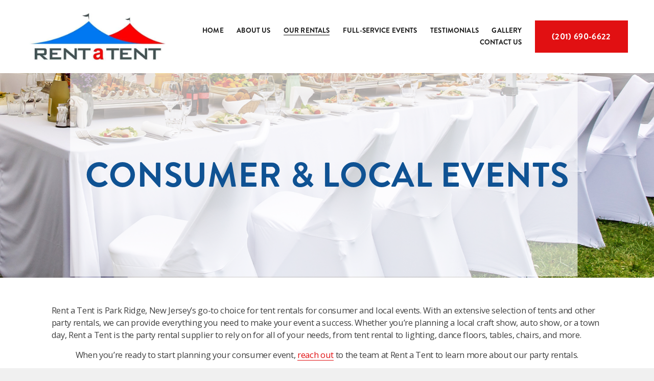

--- FILE ---
content_type: text/html;charset=utf-8
request_url: https://rentatentnj.com/consumer-local-events
body_size: 29346
content:
<!doctype html>
<html xmlns:og="http://opengraphprotocol.org/schema/" xmlns:fb="http://www.facebook.com/2008/fbml" lang="en-US"  >
  <head>
    <meta http-equiv="X-UA-Compatible" content="IE=edge,chrome=1">
    <meta name="viewport" content="width=device-width, initial-scale=1">
    <!-- This is Squarespace. --><!-- perch-mandolin-ngek -->
<base href="">
<meta charset="utf-8" />
<title>CONSUMER &amp; LOCAL EVENTS &mdash; Rent a Tent</title>
<meta http-equiv="Accept-CH" content="Sec-CH-UA-Platform-Version, Sec-CH-UA-Model" /><link rel="icon" type="image/x-icon" href="https://images.squarespace-cdn.com/content/v1/6643a8a1aad6ab19e93ffa27/6b66a41d-704f-4061-a3ed-70313a58d013/favicon.ico"/>
<link rel="canonical" href="https://rentatentnj.com/consumer-local-events"/>
<meta property="og:site_name" content="Rent a Tent"/>
<meta property="og:title" content="CONSUMER &amp; LOCAL EVENTS &mdash; Rent a Tent"/>
<meta property="og:url" content="https://rentatentnj.com/consumer-local-events"/>
<meta property="og:type" content="website"/>
<meta itemprop="name" content="CONSUMER &amp; LOCAL EVENTS — Rent a Tent"/>
<meta itemprop="url" content="https://rentatentnj.com/consumer-local-events"/>
<meta name="twitter:title" content="CONSUMER &amp; LOCAL EVENTS — Rent a Tent"/>
<meta name="twitter:url" content="https://rentatentnj.com/consumer-local-events"/>
<meta name="twitter:card" content="summary"/>
<meta name="description" content="" />
<link rel="preconnect" href="https://images.squarespace-cdn.com">
<link rel="preconnect" href="https://use.typekit.net" crossorigin>
<link rel="preconnect" href="https://p.typekit.net" crossorigin>
<script type="text/javascript" src="//use.typekit.net/ik/NtxFMYpqgACuEvPwZsTfU46pzT7EiHyqZScDhK7N7vJfecXJXnX1IyvhF2jtFRZLFRjXwhItjQByjAbhjAJU5A9owhZcjQJae6MKIA4kjAoqdhtlZa4ziemDSWm8H6qJ08MbMg6gJMJ7fbK_9gMMeMC6MKG4fOybIMMjgkMfH6qJ0mMbMg6sJMHbMirsrOwe.js" async fetchpriority="high" onload="try{Typekit.load();}catch(e){} document.documentElement.classList.remove('wf-loading');"></script>
<script>document.documentElement.classList.add('wf-loading')</script>
<style>@keyframes fonts-loading { 0%, 99% { color: transparent; } } html.wf-loading * { animation: fonts-loading 3s; }</style>
<link rel="preconnect" href="https://fonts.gstatic.com" crossorigin>
<link rel="stylesheet" href="https://fonts.googleapis.com/css2?family=Open+Sans:ital,wght@0,400;0,700;1,400;1,700"><script type="text/javascript" crossorigin="anonymous" defer="true" nomodule="nomodule" src="//assets.squarespace.com/@sqs/polyfiller/1.6/legacy.js"></script>
<script type="text/javascript" crossorigin="anonymous" defer="true" src="//assets.squarespace.com/@sqs/polyfiller/1.6/modern.js"></script>
<script type="text/javascript">SQUARESPACE_ROLLUPS = {};</script>
<script>(function(rollups, name) { if (!rollups[name]) { rollups[name] = {}; } rollups[name].js = ["//assets.squarespace.com/universal/scripts-compressed/extract-css-runtime-aee1c576f025c34b-min.en-US.js"]; })(SQUARESPACE_ROLLUPS, 'squarespace-extract_css_runtime');</script>
<script crossorigin="anonymous" src="//assets.squarespace.com/universal/scripts-compressed/extract-css-runtime-aee1c576f025c34b-min.en-US.js" defer ></script><script>(function(rollups, name) { if (!rollups[name]) { rollups[name] = {}; } rollups[name].js = ["//assets.squarespace.com/universal/scripts-compressed/extract-css-moment-js-vendor-6f2a1f6ec9a41489-min.en-US.js"]; })(SQUARESPACE_ROLLUPS, 'squarespace-extract_css_moment_js_vendor');</script>
<script crossorigin="anonymous" src="//assets.squarespace.com/universal/scripts-compressed/extract-css-moment-js-vendor-6f2a1f6ec9a41489-min.en-US.js" defer ></script><script>(function(rollups, name) { if (!rollups[name]) { rollups[name] = {}; } rollups[name].js = ["//assets.squarespace.com/universal/scripts-compressed/cldr-resource-pack-22ed584d99d9b83d-min.en-US.js"]; })(SQUARESPACE_ROLLUPS, 'squarespace-cldr_resource_pack');</script>
<script crossorigin="anonymous" src="//assets.squarespace.com/universal/scripts-compressed/cldr-resource-pack-22ed584d99d9b83d-min.en-US.js" defer ></script><script>(function(rollups, name) { if (!rollups[name]) { rollups[name] = {}; } rollups[name].js = ["//assets.squarespace.com/universal/scripts-compressed/common-vendors-stable-fbd854d40b0804b7-min.en-US.js"]; })(SQUARESPACE_ROLLUPS, 'squarespace-common_vendors_stable');</script>
<script crossorigin="anonymous" src="//assets.squarespace.com/universal/scripts-compressed/common-vendors-stable-fbd854d40b0804b7-min.en-US.js" defer ></script><script>(function(rollups, name) { if (!rollups[name]) { rollups[name] = {}; } rollups[name].js = ["//assets.squarespace.com/universal/scripts-compressed/common-vendors-7052b75402b03b15-min.en-US.js"]; })(SQUARESPACE_ROLLUPS, 'squarespace-common_vendors');</script>
<script crossorigin="anonymous" src="//assets.squarespace.com/universal/scripts-compressed/common-vendors-7052b75402b03b15-min.en-US.js" defer ></script><script>(function(rollups, name) { if (!rollups[name]) { rollups[name] = {}; } rollups[name].js = ["//assets.squarespace.com/universal/scripts-compressed/common-b4bd88c17c2a785b-min.en-US.js"]; })(SQUARESPACE_ROLLUPS, 'squarespace-common');</script>
<script crossorigin="anonymous" src="//assets.squarespace.com/universal/scripts-compressed/common-b4bd88c17c2a785b-min.en-US.js" defer ></script><script>(function(rollups, name) { if (!rollups[name]) { rollups[name] = {}; } rollups[name].js = ["//assets.squarespace.com/universal/scripts-compressed/user-account-core-cc552b49e5d31407-min.en-US.js"]; })(SQUARESPACE_ROLLUPS, 'squarespace-user_account_core');</script>
<script crossorigin="anonymous" src="//assets.squarespace.com/universal/scripts-compressed/user-account-core-cc552b49e5d31407-min.en-US.js" defer ></script><script>(function(rollups, name) { if (!rollups[name]) { rollups[name] = {}; } rollups[name].css = ["//assets.squarespace.com/universal/styles-compressed/user-account-core-70c8115da1e1c15c-min.en-US.css"]; })(SQUARESPACE_ROLLUPS, 'squarespace-user_account_core');</script>
<link rel="stylesheet" type="text/css" href="//assets.squarespace.com/universal/styles-compressed/user-account-core-70c8115da1e1c15c-min.en-US.css"><script>(function(rollups, name) { if (!rollups[name]) { rollups[name] = {}; } rollups[name].js = ["//assets.squarespace.com/universal/scripts-compressed/performance-ad9e27deecfccdcd-min.en-US.js"]; })(SQUARESPACE_ROLLUPS, 'squarespace-performance');</script>
<script crossorigin="anonymous" src="//assets.squarespace.com/universal/scripts-compressed/performance-ad9e27deecfccdcd-min.en-US.js" defer ></script><script data-name="static-context">Static = window.Static || {}; Static.SQUARESPACE_CONTEXT = {"betaFeatureFlags":["member_areas_feature","campaigns_import_discounts","i18n_beta_website_locales","campaigns_discount_section_in_automations","campaigns_new_image_layout_picker","override_block_styles","contacts_and_campaigns_redesign","nested_categories","commerce-product-forms-rendering","enable_form_submission_trigger","modernized-pdp-m2-enabled","section-sdk-plp-list-view-atc-button-enabled","scripts_defer","campaigns_merch_state","marketing_landing_page","campaigns_thumbnail_layout","supports_versioned_template_assets","new_stacked_index","marketing_automations","form_block_first_last_name_required","campaigns_discount_section_in_blasts"],"facebookAppId":"314192535267336","facebookApiVersion":"v6.0","rollups":{"squarespace-announcement-bar":{"js":"//assets.squarespace.com/universal/scripts-compressed/announcement-bar-cbedc76c6324797f-min.en-US.js"},"squarespace-audio-player":{"css":"//assets.squarespace.com/universal/styles-compressed/audio-player-b05f5197a871c566-min.en-US.css","js":"//assets.squarespace.com/universal/scripts-compressed/audio-player-da2700baaad04b07-min.en-US.js"},"squarespace-blog-collection-list":{"css":"//assets.squarespace.com/universal/styles-compressed/blog-collection-list-b4046463b72f34e2-min.en-US.css","js":"//assets.squarespace.com/universal/scripts-compressed/blog-collection-list-f78db80fc1cd6fce-min.en-US.js"},"squarespace-calendar-block-renderer":{"css":"//assets.squarespace.com/universal/styles-compressed/calendar-block-renderer-b72d08ba4421f5a0-min.en-US.css","js":"//assets.squarespace.com/universal/scripts-compressed/calendar-block-renderer-867a1d519964ab77-min.en-US.js"},"squarespace-chartjs-helpers":{"css":"//assets.squarespace.com/universal/styles-compressed/chartjs-helpers-96b256171ee039c1-min.en-US.css","js":"//assets.squarespace.com/universal/scripts-compressed/chartjs-helpers-4fd57f343946d08e-min.en-US.js"},"squarespace-comments":{"css":"//assets.squarespace.com/universal/styles-compressed/comments-621cedd89299c26d-min.en-US.css","js":"//assets.squarespace.com/universal/scripts-compressed/comments-cc444fae3fead46c-min.en-US.js"},"squarespace-custom-css-popup":{"css":"//assets.squarespace.com/universal/styles-compressed/custom-css-popup-2521e9fac704ef13-min.en-US.css","js":"//assets.squarespace.com/universal/scripts-compressed/custom-css-popup-a8c3b9321145de8d-min.en-US.js"},"squarespace-dialog":{"css":"//assets.squarespace.com/universal/styles-compressed/dialog-f9093f2d526b94df-min.en-US.css","js":"//assets.squarespace.com/universal/scripts-compressed/dialog-45f2a86bb0fad8dc-min.en-US.js"},"squarespace-events-collection":{"css":"//assets.squarespace.com/universal/styles-compressed/events-collection-b72d08ba4421f5a0-min.en-US.css","js":"//assets.squarespace.com/universal/scripts-compressed/events-collection-14cfd7ddff021d8b-min.en-US.js"},"squarespace-form-rendering-utils":{"js":"//assets.squarespace.com/universal/scripts-compressed/form-rendering-utils-2823e76ff925bfc2-min.en-US.js"},"squarespace-forms":{"css":"//assets.squarespace.com/universal/styles-compressed/forms-0afd3c6ac30bbab1-min.en-US.css","js":"//assets.squarespace.com/universal/scripts-compressed/forms-9b71770e3caa3dc7-min.en-US.js"},"squarespace-gallery-collection-list":{"css":"//assets.squarespace.com/universal/styles-compressed/gallery-collection-list-b4046463b72f34e2-min.en-US.css","js":"//assets.squarespace.com/universal/scripts-compressed/gallery-collection-list-07747667a3187b76-min.en-US.js"},"squarespace-image-zoom":{"css":"//assets.squarespace.com/universal/styles-compressed/image-zoom-b4046463b72f34e2-min.en-US.css","js":"//assets.squarespace.com/universal/scripts-compressed/image-zoom-60c18dc5f8f599ea-min.en-US.js"},"squarespace-pinterest":{"css":"//assets.squarespace.com/universal/styles-compressed/pinterest-b4046463b72f34e2-min.en-US.css","js":"//assets.squarespace.com/universal/scripts-compressed/pinterest-7d6f6ab4e8d3bd3f-min.en-US.js"},"squarespace-popup-overlay":{"css":"//assets.squarespace.com/universal/styles-compressed/popup-overlay-b742b752f5880972-min.en-US.css","js":"//assets.squarespace.com/universal/scripts-compressed/popup-overlay-2b60d0db5b93df47-min.en-US.js"},"squarespace-product-quick-view":{"css":"//assets.squarespace.com/universal/styles-compressed/product-quick-view-9548705e5cf7ee87-min.en-US.css","js":"//assets.squarespace.com/universal/scripts-compressed/product-quick-view-0ac41718ff11b694-min.en-US.js"},"squarespace-products-collection-item-v2":{"css":"//assets.squarespace.com/universal/styles-compressed/products-collection-item-v2-b4046463b72f34e2-min.en-US.css","js":"//assets.squarespace.com/universal/scripts-compressed/products-collection-item-v2-e3a3f101748fca6e-min.en-US.js"},"squarespace-products-collection-list-v2":{"css":"//assets.squarespace.com/universal/styles-compressed/products-collection-list-v2-b4046463b72f34e2-min.en-US.css","js":"//assets.squarespace.com/universal/scripts-compressed/products-collection-list-v2-eedc544f4cc56af4-min.en-US.js"},"squarespace-search-page":{"css":"//assets.squarespace.com/universal/styles-compressed/search-page-90a67fc09b9b32c6-min.en-US.css","js":"//assets.squarespace.com/universal/scripts-compressed/search-page-e64261438cc72da8-min.en-US.js"},"squarespace-search-preview":{"js":"//assets.squarespace.com/universal/scripts-compressed/search-preview-cd4d6b833e1e7e59-min.en-US.js"},"squarespace-simple-liking":{"css":"//assets.squarespace.com/universal/styles-compressed/simple-liking-701bf8bbc05ec6aa-min.en-US.css","js":"//assets.squarespace.com/universal/scripts-compressed/simple-liking-c63bf8989a1c119a-min.en-US.js"},"squarespace-social-buttons":{"css":"//assets.squarespace.com/universal/styles-compressed/social-buttons-95032e5fa98e47a5-min.en-US.css","js":"//assets.squarespace.com/universal/scripts-compressed/social-buttons-0839ae7d1715ddd3-min.en-US.js"},"squarespace-tourdates":{"css":"//assets.squarespace.com/universal/styles-compressed/tourdates-b4046463b72f34e2-min.en-US.css","js":"//assets.squarespace.com/universal/scripts-compressed/tourdates-3d0769ff3268f527-min.en-US.js"},"squarespace-website-overlays-manager":{"css":"//assets.squarespace.com/universal/styles-compressed/website-overlays-manager-07ea5a4e004e6710-min.en-US.css","js":"//assets.squarespace.com/universal/scripts-compressed/website-overlays-manager-532fc21fb15f0ba1-min.en-US.js"}},"pageType":2,"website":{"id":"6643a8a1aad6ab19e93ffa27","identifier":"perch-mandolin-ngek","websiteType":1,"contentModifiedOn":1715816251742,"cloneable":false,"hasBeenCloneable":false,"siteStatus":{},"language":"en-US","translationLocale":"en-US","formattingLocale":"en-US","timeZone":"America/Los_Angeles","machineTimeZoneOffset":-28800000,"timeZoneOffset":-28800000,"timeZoneAbbr":"PST","siteTitle":"Rent a Tent","fullSiteTitle":"CONSUMER & LOCAL EVENTS \u2014 Rent a Tent","logoImageId":"6643a9e645a42c6604532ff5","shareButtonOptions":{"6":true,"1":true,"2":true,"3":true,"4":true,"7":true,"8":true},"logoImageUrl":"//images.squarespace-cdn.com/content/v1/6643a8a1aad6ab19e93ffa27/f4cdf77f-2017-4e08-8af9-d2aa4c13f1b5/rent-logo-op-640x216-5c93ef3236e1f.jpeg","authenticUrl":"https://rentatentnj.com","internalUrl":"https://perch-mandolin-ngek.squarespace.com","baseUrl":"https://rentatentnj.com","primaryDomain":"rentatentnj.com","sslSetting":3,"isHstsEnabled":true,"socialAccounts":[{"serviceId":60,"screenname":"Facebook","addedOn":1715710113450,"profileUrl":"https://www.facebook.com/RentATentNJ/","iconEnabled":true,"serviceName":"facebook-unauth"},{"serviceId":69,"screenname":"YouTube","addedOn":1715713902723,"profileUrl":"https://www.youtube.com/channel/UCaYnGh23SdX7unByGYReeSA","iconEnabled":true,"serviceName":"youtube-unauth"}],"typekitId":"","statsMigrated":false,"imageMetadataProcessingEnabled":false,"screenshotId":"13d090b4916a6f414282501e2ef90f0cf390c25b5dd82603f08baf4043f7d307","captchaSettings":{"enabledForDonations":false},"showOwnerLogin":false},"websiteSettings":{"id":"6643a8a1aad6ab19e93ffa2a","websiteId":"6643a8a1aad6ab19e93ffa27","subjects":[],"country":"US","state":"NV","simpleLikingEnabled":true,"mobileInfoBarSettings":{"isContactEmailEnabled":false,"isContactPhoneNumberEnabled":false,"isLocationEnabled":false,"isBusinessHoursEnabled":false},"commentLikesAllowed":true,"commentAnonAllowed":true,"commentThreaded":true,"commentApprovalRequired":false,"commentAvatarsOn":true,"commentSortType":2,"commentFlagThreshold":0,"commentFlagsAllowed":true,"commentEnableByDefault":true,"commentDisableAfterDaysDefault":0,"disqusShortname":"","commentsEnabled":false,"storeSettings":{"returnPolicy":null,"termsOfService":null,"privacyPolicy":null,"expressCheckout":false,"continueShoppingLinkUrl":"/","useLightCart":false,"showNoteField":false,"shippingCountryDefaultValue":"US","billToShippingDefaultValue":false,"showShippingPhoneNumber":true,"isShippingPhoneRequired":false,"showBillingPhoneNumber":true,"isBillingPhoneRequired":false,"currenciesSupported":["USD","CAD","GBP","AUD","EUR","CHF","NOK","SEK","DKK","NZD","SGD","MXN","HKD","CZK","ILS","MYR","RUB","PHP","PLN","THB","BRL","ARS","COP","IDR","INR","JPY","ZAR"],"defaultCurrency":"USD","selectedCurrency":"USD","measurementStandard":1,"showCustomCheckoutForm":false,"checkoutPageMarketingOptInEnabled":true,"enableMailingListOptInByDefault":false,"sameAsRetailLocation":false,"merchandisingSettings":{"scarcityEnabledOnProductItems":false,"scarcityEnabledOnProductBlocks":false,"scarcityMessageType":"DEFAULT_SCARCITY_MESSAGE","scarcityThreshold":10,"multipleQuantityAllowedForServices":true,"restockNotificationsEnabled":false,"restockNotificationsSuccessText":"","restockNotificationsMailingListSignUpEnabled":false,"relatedProductsEnabled":false,"relatedProductsOrdering":"random","soldOutVariantsDropdownDisabled":false,"productComposerOptedIn":false,"productComposerABTestOptedOut":false,"productReviewsEnabled":false},"minimumOrderSubtotalEnabled":false,"minimumOrderSubtotal":{"currency":"USD","value":"0.00"},"addToCartConfirmationType":2,"isLive":false,"multipleQuantityAllowedForServices":true},"useEscapeKeyToLogin":false,"ssBadgeType":1,"ssBadgePosition":4,"ssBadgeVisibility":1,"ssBadgeDevices":1,"pinterestOverlayOptions":{"mode":"disabled"},"userAccountsSettings":{"loginAllowed":true,"signupAllowed":true}},"cookieSettings":{"isCookieBannerEnabled":false,"isRestrictiveCookiePolicyEnabled":false,"cookieBannerText":"","cookieBannerTheme":"","cookieBannerVariant":"","cookieBannerPosition":"","cookieBannerCtaVariant":"","cookieBannerCtaText":"","cookieBannerAcceptType":"OPT_IN","cookieBannerOptOutCtaText":"","cookieBannerHasOptOut":false,"cookieBannerHasManageCookies":true,"cookieBannerManageCookiesLabel":"","cookieBannerSavedPreferencesText":"","cookieBannerSavedPreferencesLayout":"PILL"},"websiteCloneable":false,"collection":{"title":"CONSUMER & LOCAL EVENTS","id":"6643ab859598be728fe1b4e9","fullUrl":"/consumer-local-events","type":10,"permissionType":1},"subscribed":false,"appDomain":"squarespace.com","templateTweakable":true,"tweakJSON":{"form-use-theme-colors":"true","header-logo-height":"92px","header-mobile-logo-max-height":"30px","header-vert-padding":"2vw","header-width":"Inset","maxPageWidth":"1400px","mobile-header-vert-padding":"6vw","pagePadding":"4vw","tweak-blog-alternating-side-by-side-image-aspect-ratio":"1:1 Square","tweak-blog-alternating-side-by-side-image-spacing":"6%","tweak-blog-alternating-side-by-side-meta-spacing":"20px","tweak-blog-alternating-side-by-side-primary-meta":"Categories","tweak-blog-alternating-side-by-side-read-more-spacing":"20px","tweak-blog-alternating-side-by-side-secondary-meta":"Date","tweak-blog-basic-grid-columns":"3","tweak-blog-basic-grid-image-aspect-ratio":"3:2 Standard","tweak-blog-basic-grid-image-spacing":"35px","tweak-blog-basic-grid-meta-spacing":"25px","tweak-blog-basic-grid-primary-meta":"Categories","tweak-blog-basic-grid-read-more-spacing":"20px","tweak-blog-basic-grid-secondary-meta":"Date","tweak-blog-item-custom-width":"50","tweak-blog-item-show-author-profile":"false","tweak-blog-item-width":"Medium","tweak-blog-masonry-columns":"2","tweak-blog-masonry-horizontal-spacing":"30px","tweak-blog-masonry-image-spacing":"20px","tweak-blog-masonry-meta-spacing":"20px","tweak-blog-masonry-primary-meta":"Categories","tweak-blog-masonry-read-more-spacing":"20px","tweak-blog-masonry-secondary-meta":"Date","tweak-blog-masonry-vertical-spacing":"30px","tweak-blog-side-by-side-image-aspect-ratio":"1:1 Square","tweak-blog-side-by-side-image-spacing":"6%","tweak-blog-side-by-side-meta-spacing":"20px","tweak-blog-side-by-side-primary-meta":"Categories","tweak-blog-side-by-side-read-more-spacing":"20px","tweak-blog-side-by-side-secondary-meta":"Date","tweak-blog-single-column-image-spacing":"50px","tweak-blog-single-column-meta-spacing":"30px","tweak-blog-single-column-primary-meta":"Categories","tweak-blog-single-column-read-more-spacing":"15px","tweak-blog-single-column-secondary-meta":"Date","tweak-events-stacked-show-thumbnails":"true","tweak-events-stacked-thumbnail-size":"3:2 Standard","tweak-fixed-header":"false","tweak-fixed-header-style":"Basic","tweak-global-animations-animation-curve":"ease","tweak-global-animations-animation-delay":"0.1s","tweak-global-animations-animation-duration":"0.1s","tweak-global-animations-animation-style":"fade","tweak-global-animations-animation-type":"none","tweak-global-animations-complexity-level":"detailed","tweak-global-animations-enabled":"false","tweak-portfolio-grid-basic-custom-height":"50","tweak-portfolio-grid-overlay-custom-height":"50","tweak-portfolio-hover-follow-acceleration":"10%","tweak-portfolio-hover-follow-animation-duration":"Fast","tweak-portfolio-hover-follow-animation-type":"Fade","tweak-portfolio-hover-follow-delimiter":"Bullet","tweak-portfolio-hover-follow-front":"false","tweak-portfolio-hover-follow-layout":"Inline","tweak-portfolio-hover-follow-size":"50","tweak-portfolio-hover-follow-text-spacing-x":"1.5","tweak-portfolio-hover-follow-text-spacing-y":"1.5","tweak-portfolio-hover-static-animation-duration":"Fast","tweak-portfolio-hover-static-animation-type":"Fade","tweak-portfolio-hover-static-delimiter":"Hyphen","tweak-portfolio-hover-static-front":"true","tweak-portfolio-hover-static-layout":"Inline","tweak-portfolio-hover-static-size":"50","tweak-portfolio-hover-static-text-spacing-x":"1.5","tweak-portfolio-hover-static-text-spacing-y":"1.5","tweak-portfolio-index-background-animation-duration":"Medium","tweak-portfolio-index-background-animation-type":"Fade","tweak-portfolio-index-background-custom-height":"50","tweak-portfolio-index-background-delimiter":"None","tweak-portfolio-index-background-height":"Large","tweak-portfolio-index-background-horizontal-alignment":"Center","tweak-portfolio-index-background-link-format":"Stacked","tweak-portfolio-index-background-persist":"false","tweak-portfolio-index-background-vertical-alignment":"Middle","tweak-portfolio-index-background-width":"Full","tweak-product-basic-item-click-action":"None","tweak-product-basic-item-gallery-aspect-ratio":"3:4 Three-Four (Vertical)","tweak-product-basic-item-gallery-design":"Slideshow","tweak-product-basic-item-gallery-width":"50%","tweak-product-basic-item-hover-action":"None","tweak-product-basic-item-image-spacing":"2vw","tweak-product-basic-item-image-zoom-factor":"2","tweak-product-basic-item-product-variant-display":"Dropdown","tweak-product-basic-item-thumbnail-placement":"Side","tweak-product-basic-item-variant-picker-layout":"Dropdowns","tweak-products-add-to-cart-button":"false","tweak-products-columns":"2","tweak-products-gutter-column":"2vw","tweak-products-gutter-row":"5vw","tweak-products-header-text-alignment":"Middle","tweak-products-image-aspect-ratio":"1:1 Square","tweak-products-image-text-spacing":"1.5vw","tweak-products-mobile-columns":"1","tweak-products-text-alignment":"Left","tweak-products-width":"Full","tweak-transparent-header":"false"},"templateId":"5c5a519771c10ba3470d8101","templateVersion":"7.1","pageFeatures":[1,2,4],"gmRenderKey":"QUl6YVN5Q0JUUk9xNkx1dkZfSUUxcjQ2LVQ0QWVUU1YtMGQ3bXk4","templateScriptsRootUrl":"https://static1.squarespace.com/static/vta/5c5a519771c10ba3470d8101/scripts/","impersonatedSession":false,"tzData":{"zones":[[-480,"US","P%sT",null]],"rules":{"US":[[1967,2006,null,"Oct","lastSun","2:00","0","S"],[1987,2006,null,"Apr","Sun>=1","2:00","1:00","D"],[2007,"max",null,"Mar","Sun>=8","2:00","1:00","D"],[2007,"max",null,"Nov","Sun>=1","2:00","0","S"]]}},"showAnnouncementBar":false,"recaptchaEnterpriseContext":{"recaptchaEnterpriseSiteKey":"6LdDFQwjAAAAAPigEvvPgEVbb7QBm-TkVJdDTlAv"},"i18nContext":{"timeZoneData":{"id":"America/Los_Angeles","name":"Pacific Time"}},"env":"PRODUCTION","visitorFormContext":{"formFieldFormats":{"initialPhoneFormat":{"id":0,"type":"PHONE_NUMBER","country":"US","labelLocale":"en-US","fields":[{"type":"SEPARATOR","label":"(","identifier":"LeftParen","length":0,"required":false,"metadata":{}},{"type":"FIELD","label":"1","identifier":"1","length":3,"required":false,"metadata":{}},{"type":"SEPARATOR","label":")","identifier":"RightParen","length":0,"required":false,"metadata":{}},{"type":"SEPARATOR","label":" ","identifier":"Space","length":0,"required":false,"metadata":{}},{"type":"FIELD","label":"2","identifier":"2","length":3,"required":false,"metadata":{}},{"type":"SEPARATOR","label":"-","identifier":"Dash","length":0,"required":false,"metadata":{}},{"type":"FIELD","label":"3","identifier":"3","length":14,"required":false,"metadata":{}}]},"initialNameOrder":"GIVEN_FIRST","initialAddressFormat":{"id":0,"type":"ADDRESS","country":"US","labelLocale":"en","fields":[{"type":"FIELD","label":"Address Line 1","identifier":"Line1","length":0,"required":true,"metadata":{"autocomplete":"address-line1"}},{"type":"SEPARATOR","label":"\n","identifier":"Newline","length":0,"required":false,"metadata":{}},{"type":"FIELD","label":"Address Line 2","identifier":"Line2","length":0,"required":false,"metadata":{"autocomplete":"address-line2"}},{"type":"SEPARATOR","label":"\n","identifier":"Newline","length":0,"required":false,"metadata":{}},{"type":"FIELD","label":"City","identifier":"City","length":0,"required":true,"metadata":{"autocomplete":"address-level2"}},{"type":"SEPARATOR","label":",","identifier":"Comma","length":0,"required":false,"metadata":{}},{"type":"SEPARATOR","label":" ","identifier":"Space","length":0,"required":false,"metadata":{}},{"type":"FIELD","label":"State","identifier":"State","length":0,"required":true,"metadata":{"autocomplete":"address-level1"}},{"type":"SEPARATOR","label":" ","identifier":"Space","length":0,"required":false,"metadata":{}},{"type":"FIELD","label":"ZIP Code","identifier":"Zip","length":0,"required":true,"metadata":{"autocomplete":"postal-code"}}]},"countries":[{"name":"Afghanistan","code":"AF","phoneCode":"+93"},{"name":"\u00C5land Islands","code":"AX","phoneCode":"+358"},{"name":"Albania","code":"AL","phoneCode":"+355"},{"name":"Algeria","code":"DZ","phoneCode":"+213"},{"name":"American Samoa","code":"AS","phoneCode":"+1"},{"name":"Andorra","code":"AD","phoneCode":"+376"},{"name":"Angola","code":"AO","phoneCode":"+244"},{"name":"Anguilla","code":"AI","phoneCode":"+1"},{"name":"Antigua & Barbuda","code":"AG","phoneCode":"+1"},{"name":"Argentina","code":"AR","phoneCode":"+54"},{"name":"Armenia","code":"AM","phoneCode":"+374"},{"name":"Aruba","code":"AW","phoneCode":"+297"},{"name":"Ascension Island","code":"AC","phoneCode":"+247"},{"name":"Australia","code":"AU","phoneCode":"+61"},{"name":"Austria","code":"AT","phoneCode":"+43"},{"name":"Azerbaijan","code":"AZ","phoneCode":"+994"},{"name":"Bahamas","code":"BS","phoneCode":"+1"},{"name":"Bahrain","code":"BH","phoneCode":"+973"},{"name":"Bangladesh","code":"BD","phoneCode":"+880"},{"name":"Barbados","code":"BB","phoneCode":"+1"},{"name":"Belarus","code":"BY","phoneCode":"+375"},{"name":"Belgium","code":"BE","phoneCode":"+32"},{"name":"Belize","code":"BZ","phoneCode":"+501"},{"name":"Benin","code":"BJ","phoneCode":"+229"},{"name":"Bermuda","code":"BM","phoneCode":"+1"},{"name":"Bhutan","code":"BT","phoneCode":"+975"},{"name":"Bolivia","code":"BO","phoneCode":"+591"},{"name":"Bosnia & Herzegovina","code":"BA","phoneCode":"+387"},{"name":"Botswana","code":"BW","phoneCode":"+267"},{"name":"Brazil","code":"BR","phoneCode":"+55"},{"name":"British Indian Ocean Territory","code":"IO","phoneCode":"+246"},{"name":"British Virgin Islands","code":"VG","phoneCode":"+1"},{"name":"Brunei","code":"BN","phoneCode":"+673"},{"name":"Bulgaria","code":"BG","phoneCode":"+359"},{"name":"Burkina Faso","code":"BF","phoneCode":"+226"},{"name":"Burundi","code":"BI","phoneCode":"+257"},{"name":"Cambodia","code":"KH","phoneCode":"+855"},{"name":"Cameroon","code":"CM","phoneCode":"+237"},{"name":"Canada","code":"CA","phoneCode":"+1"},{"name":"Cape Verde","code":"CV","phoneCode":"+238"},{"name":"Caribbean Netherlands","code":"BQ","phoneCode":"+599"},{"name":"Cayman Islands","code":"KY","phoneCode":"+1"},{"name":"Central African Republic","code":"CF","phoneCode":"+236"},{"name":"Chad","code":"TD","phoneCode":"+235"},{"name":"Chile","code":"CL","phoneCode":"+56"},{"name":"China","code":"CN","phoneCode":"+86"},{"name":"Christmas Island","code":"CX","phoneCode":"+61"},{"name":"Cocos (Keeling) Islands","code":"CC","phoneCode":"+61"},{"name":"Colombia","code":"CO","phoneCode":"+57"},{"name":"Comoros","code":"KM","phoneCode":"+269"},{"name":"Congo - Brazzaville","code":"CG","phoneCode":"+242"},{"name":"Congo - Kinshasa","code":"CD","phoneCode":"+243"},{"name":"Cook Islands","code":"CK","phoneCode":"+682"},{"name":"Costa Rica","code":"CR","phoneCode":"+506"},{"name":"C\u00F4te d\u2019Ivoire","code":"CI","phoneCode":"+225"},{"name":"Croatia","code":"HR","phoneCode":"+385"},{"name":"Cuba","code":"CU","phoneCode":"+53"},{"name":"Cura\u00E7ao","code":"CW","phoneCode":"+599"},{"name":"Cyprus","code":"CY","phoneCode":"+357"},{"name":"Czechia","code":"CZ","phoneCode":"+420"},{"name":"Denmark","code":"DK","phoneCode":"+45"},{"name":"Djibouti","code":"DJ","phoneCode":"+253"},{"name":"Dominica","code":"DM","phoneCode":"+1"},{"name":"Dominican Republic","code":"DO","phoneCode":"+1"},{"name":"Ecuador","code":"EC","phoneCode":"+593"},{"name":"Egypt","code":"EG","phoneCode":"+20"},{"name":"El Salvador","code":"SV","phoneCode":"+503"},{"name":"Equatorial Guinea","code":"GQ","phoneCode":"+240"},{"name":"Eritrea","code":"ER","phoneCode":"+291"},{"name":"Estonia","code":"EE","phoneCode":"+372"},{"name":"Eswatini","code":"SZ","phoneCode":"+268"},{"name":"Ethiopia","code":"ET","phoneCode":"+251"},{"name":"Falkland Islands","code":"FK","phoneCode":"+500"},{"name":"Faroe Islands","code":"FO","phoneCode":"+298"},{"name":"Fiji","code":"FJ","phoneCode":"+679"},{"name":"Finland","code":"FI","phoneCode":"+358"},{"name":"France","code":"FR","phoneCode":"+33"},{"name":"French Guiana","code":"GF","phoneCode":"+594"},{"name":"French Polynesia","code":"PF","phoneCode":"+689"},{"name":"Gabon","code":"GA","phoneCode":"+241"},{"name":"Gambia","code":"GM","phoneCode":"+220"},{"name":"Georgia","code":"GE","phoneCode":"+995"},{"name":"Germany","code":"DE","phoneCode":"+49"},{"name":"Ghana","code":"GH","phoneCode":"+233"},{"name":"Gibraltar","code":"GI","phoneCode":"+350"},{"name":"Greece","code":"GR","phoneCode":"+30"},{"name":"Greenland","code":"GL","phoneCode":"+299"},{"name":"Grenada","code":"GD","phoneCode":"+1"},{"name":"Guadeloupe","code":"GP","phoneCode":"+590"},{"name":"Guam","code":"GU","phoneCode":"+1"},{"name":"Guatemala","code":"GT","phoneCode":"+502"},{"name":"Guernsey","code":"GG","phoneCode":"+44"},{"name":"Guinea","code":"GN","phoneCode":"+224"},{"name":"Guinea-Bissau","code":"GW","phoneCode":"+245"},{"name":"Guyana","code":"GY","phoneCode":"+592"},{"name":"Haiti","code":"HT","phoneCode":"+509"},{"name":"Honduras","code":"HN","phoneCode":"+504"},{"name":"Hong Kong SAR China","code":"HK","phoneCode":"+852"},{"name":"Hungary","code":"HU","phoneCode":"+36"},{"name":"Iceland","code":"IS","phoneCode":"+354"},{"name":"India","code":"IN","phoneCode":"+91"},{"name":"Indonesia","code":"ID","phoneCode":"+62"},{"name":"Iran","code":"IR","phoneCode":"+98"},{"name":"Iraq","code":"IQ","phoneCode":"+964"},{"name":"Ireland","code":"IE","phoneCode":"+353"},{"name":"Isle of Man","code":"IM","phoneCode":"+44"},{"name":"Israel","code":"IL","phoneCode":"+972"},{"name":"Italy","code":"IT","phoneCode":"+39"},{"name":"Jamaica","code":"JM","phoneCode":"+1"},{"name":"Japan","code":"JP","phoneCode":"+81"},{"name":"Jersey","code":"JE","phoneCode":"+44"},{"name":"Jordan","code":"JO","phoneCode":"+962"},{"name":"Kazakhstan","code":"KZ","phoneCode":"+7"},{"name":"Kenya","code":"KE","phoneCode":"+254"},{"name":"Kiribati","code":"KI","phoneCode":"+686"},{"name":"Kosovo","code":"XK","phoneCode":"+383"},{"name":"Kuwait","code":"KW","phoneCode":"+965"},{"name":"Kyrgyzstan","code":"KG","phoneCode":"+996"},{"name":"Laos","code":"LA","phoneCode":"+856"},{"name":"Latvia","code":"LV","phoneCode":"+371"},{"name":"Lebanon","code":"LB","phoneCode":"+961"},{"name":"Lesotho","code":"LS","phoneCode":"+266"},{"name":"Liberia","code":"LR","phoneCode":"+231"},{"name":"Libya","code":"LY","phoneCode":"+218"},{"name":"Liechtenstein","code":"LI","phoneCode":"+423"},{"name":"Lithuania","code":"LT","phoneCode":"+370"},{"name":"Luxembourg","code":"LU","phoneCode":"+352"},{"name":"Macao SAR China","code":"MO","phoneCode":"+853"},{"name":"Madagascar","code":"MG","phoneCode":"+261"},{"name":"Malawi","code":"MW","phoneCode":"+265"},{"name":"Malaysia","code":"MY","phoneCode":"+60"},{"name":"Maldives","code":"MV","phoneCode":"+960"},{"name":"Mali","code":"ML","phoneCode":"+223"},{"name":"Malta","code":"MT","phoneCode":"+356"},{"name":"Marshall Islands","code":"MH","phoneCode":"+692"},{"name":"Martinique","code":"MQ","phoneCode":"+596"},{"name":"Mauritania","code":"MR","phoneCode":"+222"},{"name":"Mauritius","code":"MU","phoneCode":"+230"},{"name":"Mayotte","code":"YT","phoneCode":"+262"},{"name":"Mexico","code":"MX","phoneCode":"+52"},{"name":"Micronesia","code":"FM","phoneCode":"+691"},{"name":"Moldova","code":"MD","phoneCode":"+373"},{"name":"Monaco","code":"MC","phoneCode":"+377"},{"name":"Mongolia","code":"MN","phoneCode":"+976"},{"name":"Montenegro","code":"ME","phoneCode":"+382"},{"name":"Montserrat","code":"MS","phoneCode":"+1"},{"name":"Morocco","code":"MA","phoneCode":"+212"},{"name":"Mozambique","code":"MZ","phoneCode":"+258"},{"name":"Myanmar (Burma)","code":"MM","phoneCode":"+95"},{"name":"Namibia","code":"NA","phoneCode":"+264"},{"name":"Nauru","code":"NR","phoneCode":"+674"},{"name":"Nepal","code":"NP","phoneCode":"+977"},{"name":"Netherlands","code":"NL","phoneCode":"+31"},{"name":"New Caledonia","code":"NC","phoneCode":"+687"},{"name":"New Zealand","code":"NZ","phoneCode":"+64"},{"name":"Nicaragua","code":"NI","phoneCode":"+505"},{"name":"Niger","code":"NE","phoneCode":"+227"},{"name":"Nigeria","code":"NG","phoneCode":"+234"},{"name":"Niue","code":"NU","phoneCode":"+683"},{"name":"Norfolk Island","code":"NF","phoneCode":"+672"},{"name":"Northern Mariana Islands","code":"MP","phoneCode":"+1"},{"name":"North Korea","code":"KP","phoneCode":"+850"},{"name":"North Macedonia","code":"MK","phoneCode":"+389"},{"name":"Norway","code":"NO","phoneCode":"+47"},{"name":"Oman","code":"OM","phoneCode":"+968"},{"name":"Pakistan","code":"PK","phoneCode":"+92"},{"name":"Palau","code":"PW","phoneCode":"+680"},{"name":"Palestinian Territories","code":"PS","phoneCode":"+970"},{"name":"Panama","code":"PA","phoneCode":"+507"},{"name":"Papua New Guinea","code":"PG","phoneCode":"+675"},{"name":"Paraguay","code":"PY","phoneCode":"+595"},{"name":"Peru","code":"PE","phoneCode":"+51"},{"name":"Philippines","code":"PH","phoneCode":"+63"},{"name":"Poland","code":"PL","phoneCode":"+48"},{"name":"Portugal","code":"PT","phoneCode":"+351"},{"name":"Puerto Rico","code":"PR","phoneCode":"+1"},{"name":"Qatar","code":"QA","phoneCode":"+974"},{"name":"R\u00E9union","code":"RE","phoneCode":"+262"},{"name":"Romania","code":"RO","phoneCode":"+40"},{"name":"Russia","code":"RU","phoneCode":"+7"},{"name":"Rwanda","code":"RW","phoneCode":"+250"},{"name":"Samoa","code":"WS","phoneCode":"+685"},{"name":"San Marino","code":"SM","phoneCode":"+378"},{"name":"S\u00E3o Tom\u00E9 & Pr\u00EDncipe","code":"ST","phoneCode":"+239"},{"name":"Saudi Arabia","code":"SA","phoneCode":"+966"},{"name":"Senegal","code":"SN","phoneCode":"+221"},{"name":"Serbia","code":"RS","phoneCode":"+381"},{"name":"Seychelles","code":"SC","phoneCode":"+248"},{"name":"Sierra Leone","code":"SL","phoneCode":"+232"},{"name":"Singapore","code":"SG","phoneCode":"+65"},{"name":"Sint Maarten","code":"SX","phoneCode":"+1"},{"name":"Slovakia","code":"SK","phoneCode":"+421"},{"name":"Slovenia","code":"SI","phoneCode":"+386"},{"name":"Solomon Islands","code":"SB","phoneCode":"+677"},{"name":"Somalia","code":"SO","phoneCode":"+252"},{"name":"South Africa","code":"ZA","phoneCode":"+27"},{"name":"South Korea","code":"KR","phoneCode":"+82"},{"name":"South Sudan","code":"SS","phoneCode":"+211"},{"name":"Spain","code":"ES","phoneCode":"+34"},{"name":"Sri Lanka","code":"LK","phoneCode":"+94"},{"name":"St. Barth\u00E9lemy","code":"BL","phoneCode":"+590"},{"name":"St. Helena","code":"SH","phoneCode":"+290"},{"name":"St. Kitts & Nevis","code":"KN","phoneCode":"+1"},{"name":"St. Lucia","code":"LC","phoneCode":"+1"},{"name":"St. Martin","code":"MF","phoneCode":"+590"},{"name":"St. Pierre & Miquelon","code":"PM","phoneCode":"+508"},{"name":"St. Vincent & Grenadines","code":"VC","phoneCode":"+1"},{"name":"Sudan","code":"SD","phoneCode":"+249"},{"name":"Suriname","code":"SR","phoneCode":"+597"},{"name":"Svalbard & Jan Mayen","code":"SJ","phoneCode":"+47"},{"name":"Sweden","code":"SE","phoneCode":"+46"},{"name":"Switzerland","code":"CH","phoneCode":"+41"},{"name":"Syria","code":"SY","phoneCode":"+963"},{"name":"Taiwan","code":"TW","phoneCode":"+886"},{"name":"Tajikistan","code":"TJ","phoneCode":"+992"},{"name":"Tanzania","code":"TZ","phoneCode":"+255"},{"name":"Thailand","code":"TH","phoneCode":"+66"},{"name":"Timor-Leste","code":"TL","phoneCode":"+670"},{"name":"Togo","code":"TG","phoneCode":"+228"},{"name":"Tokelau","code":"TK","phoneCode":"+690"},{"name":"Tonga","code":"TO","phoneCode":"+676"},{"name":"Trinidad & Tobago","code":"TT","phoneCode":"+1"},{"name":"Tristan da Cunha","code":"TA","phoneCode":"+290"},{"name":"Tunisia","code":"TN","phoneCode":"+216"},{"name":"T\u00FCrkiye","code":"TR","phoneCode":"+90"},{"name":"Turkmenistan","code":"TM","phoneCode":"+993"},{"name":"Turks & Caicos Islands","code":"TC","phoneCode":"+1"},{"name":"Tuvalu","code":"TV","phoneCode":"+688"},{"name":"U.S. Virgin Islands","code":"VI","phoneCode":"+1"},{"name":"Uganda","code":"UG","phoneCode":"+256"},{"name":"Ukraine","code":"UA","phoneCode":"+380"},{"name":"United Arab Emirates","code":"AE","phoneCode":"+971"},{"name":"United Kingdom","code":"GB","phoneCode":"+44"},{"name":"United States","code":"US","phoneCode":"+1"},{"name":"Uruguay","code":"UY","phoneCode":"+598"},{"name":"Uzbekistan","code":"UZ","phoneCode":"+998"},{"name":"Vanuatu","code":"VU","phoneCode":"+678"},{"name":"Vatican City","code":"VA","phoneCode":"+39"},{"name":"Venezuela","code":"VE","phoneCode":"+58"},{"name":"Vietnam","code":"VN","phoneCode":"+84"},{"name":"Wallis & Futuna","code":"WF","phoneCode":"+681"},{"name":"Western Sahara","code":"EH","phoneCode":"+212"},{"name":"Yemen","code":"YE","phoneCode":"+967"},{"name":"Zambia","code":"ZM","phoneCode":"+260"},{"name":"Zimbabwe","code":"ZW","phoneCode":"+263"}]},"localizedStrings":{"validation":{"noValidSelection":"A valid selection must be made.","invalidUrl":"Must be a valid URL.","stringTooLong":"Value should have a length no longer than {0}.","containsInvalidKey":"{0} contains an invalid key.","invalidTwitterUsername":"Must be a valid Twitter username.","valueOutsideRange":"Value must be in the range {0} to {1}.","invalidPassword":"Passwords should not contain whitespace.","missingRequiredSubfields":"{0} is missing required subfields: {1}","invalidCurrency":"Currency value should be formatted like 1234 or 123.99.","invalidMapSize":"Value should contain exactly {0} elements.","subfieldsRequired":"All fields in {0} are required.","formSubmissionFailed":"Form submission failed. Review the following information: {0}.","invalidCountryCode":"Country code should have an optional plus and up to 4 digits.","invalidDate":"This is not a real date.","required":"{0} is required.","invalidStringLength":"Value should be {0} characters long.","invalidEmail":"Email addresses should follow the format user@domain.com.","invalidListLength":"Value should be {0} elements long.","allEmpty":"Please fill out at least one form field.","missingRequiredQuestion":"Missing a required question.","invalidQuestion":"Contained an invalid question.","captchaFailure":"Captcha validation failed. Please try again.","stringTooShort":"Value should have a length of at least {0}.","invalid":"{0} is not valid.","formErrors":"Form Errors","containsInvalidValue":"{0} contains an invalid value.","invalidUnsignedNumber":"Numbers must contain only digits and no other characters.","invalidName":"Valid names contain only letters, numbers, spaces, ', or - characters."},"submit":"Submit","status":{"title":"{@} Block","learnMore":"Learn more"},"name":{"firstName":"First Name","lastName":"Last Name"},"lightbox":{"openForm":"Open Form"},"likert":{"agree":"Agree","stronglyDisagree":"Strongly Disagree","disagree":"Disagree","stronglyAgree":"Strongly Agree","neutral":"Neutral"},"time":{"am":"AM","second":"Second","pm":"PM","minute":"Minute","amPm":"AM/PM","hour":"Hour"},"notFound":"Form not found.","date":{"yyyy":"YYYY","year":"Year","mm":"MM","day":"Day","month":"Month","dd":"DD"},"phone":{"country":"Country","number":"Number","prefix":"Prefix","areaCode":"Area Code","line":"Line"},"submitError":"Unable to submit form. Please try again later.","address":{"stateProvince":"State/Province","country":"Country","zipPostalCode":"Zip/Postal Code","address2":"Address 2","address1":"Address 1","city":"City"},"email":{"signUp":"Sign up for news and updates"},"cannotSubmitDemoForm":"This is a demo form and cannot be submitted.","required":"(required)","invalidData":"Invalid form data."}}};</script><link rel="stylesheet" type="text/css" href="https://definitions.sqspcdn.com/website-component-definition/static-assets/website.components.button/a83365c4-ed2c-418e-bc2c-54815cbb657e_265/website.components.button.styles.css"/><script defer src="https://definitions.sqspcdn.com/website-component-definition/static-assets/website.components.button/a83365c4-ed2c-418e-bc2c-54815cbb657e_265/website.components.button.visitor.js"></script><script defer src="https://definitions.sqspcdn.com/website-component-definition/static-assets/website.components.button/a83365c4-ed2c-418e-bc2c-54815cbb657e_265/8830.js"></script><script defer src="https://definitions.sqspcdn.com/website-component-definition/static-assets/website.components.button/a83365c4-ed2c-418e-bc2c-54815cbb657e_265/block-animation-preview-manager.js"></script><script defer src="https://definitions.sqspcdn.com/website-component-definition/static-assets/website.components.button/a83365c4-ed2c-418e-bc2c-54815cbb657e_265/3196.js"></script><script defer src="https://definitions.sqspcdn.com/website-component-definition/static-assets/website.components.button/a83365c4-ed2c-418e-bc2c-54815cbb657e_265/trigger-animation-runtime.js"></script><script type="application/ld+json">{"url":"https://rentatentnj.com","name":"Rent a Tent","image":"//images.squarespace-cdn.com/content/v1/6643a8a1aad6ab19e93ffa27/f4cdf77f-2017-4e08-8af9-d2aa4c13f1b5/rent-logo-op-640x216-5c93ef3236e1f.jpeg","@context":"http://schema.org","@type":"WebSite"}</script><link rel="stylesheet" type="text/css" href="https://static1.squarespace.com/static/versioned-site-css/6643a8a1aad6ab19e93ffa27/63/5c5a519771c10ba3470d8101/6643a8a1aad6ab19e93ffa2f/1725/site.css"/><script>Static.COOKIE_BANNER_CAPABLE = true;</script>
<!-- End of Squarespace Headers -->
    <link rel="stylesheet" type="text/css" href="https://static1.squarespace.com/static/vta/5c5a519771c10ba3470d8101/versioned-assets/1768595569976-GIM0I0AMFTDJKAEMTYNX/static.css">
  </head>

  <body
    id="collection-6643ab859598be728fe1b4e9"
    class="
      form-use-theme-colors form-field-style-solid form-field-shape-square form-field-border-all form-field-checkbox-type-icon form-field-checkbox-fill-solid form-field-checkbox-color-inverted form-field-checkbox-shape-square form-field-checkbox-layout-stack form-field-radio-type-icon form-field-radio-fill-solid form-field-radio-color-normal form-field-radio-shape-pill form-field-radio-layout-stack form-field-survey-fill-solid form-field-survey-color-normal form-field-survey-shape-pill form-field-hover-focus-outline form-submit-button-style-label tweak-portfolio-grid-overlay-width-full tweak-portfolio-grid-overlay-height-large tweak-portfolio-grid-overlay-image-aspect-ratio-11-square tweak-portfolio-grid-overlay-text-placement-center tweak-portfolio-grid-overlay-show-text-after-hover image-block-poster-text-alignment-left image-block-card-content-position-center image-block-card-text-alignment-left image-block-overlap-content-position-center image-block-overlap-text-alignment-left image-block-collage-content-position-center image-block-collage-text-alignment-left image-block-stack-text-alignment-left tweak-blog-single-column-width-full tweak-blog-single-column-text-alignment-left tweak-blog-single-column-image-placement-above tweak-blog-single-column-delimiter-bullet tweak-blog-single-column-read-more-style-show tweak-blog-single-column-primary-meta-categories tweak-blog-single-column-secondary-meta-date tweak-blog-single-column-meta-position-top tweak-blog-single-column-content-full-post tweak-blog-item-width-medium tweak-blog-item-text-alignment-left tweak-blog-item-meta-position-above-title tweak-blog-item-show-categories tweak-blog-item-show-date   tweak-blog-item-delimiter-bullet primary-button-style-solid primary-button-shape-square secondary-button-style-solid secondary-button-shape-square tertiary-button-style-outline tertiary-button-shape-square tweak-events-stacked-width-full tweak-events-stacked-height-large  tweak-events-stacked-show-thumbnails tweak-events-stacked-thumbnail-size-32-standard tweak-events-stacked-date-style-with-text tweak-events-stacked-show-time tweak-events-stacked-show-location  tweak-events-stacked-show-excerpt  tweak-blog-basic-grid-width-inset tweak-blog-basic-grid-image-aspect-ratio-32-standard tweak-blog-basic-grid-text-alignment-center tweak-blog-basic-grid-delimiter-bullet tweak-blog-basic-grid-image-placement-above tweak-blog-basic-grid-read-more-style-show tweak-blog-basic-grid-primary-meta-categories tweak-blog-basic-grid-secondary-meta-date tweak-blog-basic-grid-excerpt-show header-overlay-alignment-center tweak-portfolio-index-background-link-format-stacked tweak-portfolio-index-background-width-full tweak-portfolio-index-background-height-large  tweak-portfolio-index-background-vertical-alignment-middle tweak-portfolio-index-background-horizontal-alignment-center tweak-portfolio-index-background-delimiter-none tweak-portfolio-index-background-animation-type-fade tweak-portfolio-index-background-animation-duration-medium tweak-portfolio-hover-follow-layout-inline  tweak-portfolio-hover-follow-delimiter-bullet tweak-portfolio-hover-follow-animation-type-fade tweak-portfolio-hover-follow-animation-duration-fast tweak-portfolio-hover-static-layout-inline tweak-portfolio-hover-static-front tweak-portfolio-hover-static-delimiter-hyphen tweak-portfolio-hover-static-animation-type-fade tweak-portfolio-hover-static-animation-duration-fast tweak-blog-alternating-side-by-side-width-full tweak-blog-alternating-side-by-side-image-aspect-ratio-11-square tweak-blog-alternating-side-by-side-text-alignment-left tweak-blog-alternating-side-by-side-read-more-style-show tweak-blog-alternating-side-by-side-image-text-alignment-middle tweak-blog-alternating-side-by-side-delimiter-bullet tweak-blog-alternating-side-by-side-meta-position-top tweak-blog-alternating-side-by-side-primary-meta-categories tweak-blog-alternating-side-by-side-secondary-meta-date tweak-blog-alternating-side-by-side-excerpt-show  tweak-global-animations-complexity-level-detailed tweak-global-animations-animation-style-fade tweak-global-animations-animation-type-none tweak-global-animations-animation-curve-ease tweak-blog-masonry-width-full tweak-blog-masonry-text-alignment-left tweak-blog-masonry-primary-meta-categories tweak-blog-masonry-secondary-meta-date tweak-blog-masonry-meta-position-top tweak-blog-masonry-read-more-style-show tweak-blog-masonry-delimiter-space tweak-blog-masonry-image-placement-above tweak-blog-masonry-excerpt-show header-width-inset   tweak-fixed-header-style-basic tweak-blog-side-by-side-width-full tweak-blog-side-by-side-image-placement-left tweak-blog-side-by-side-image-aspect-ratio-11-square tweak-blog-side-by-side-primary-meta-categories tweak-blog-side-by-side-secondary-meta-date tweak-blog-side-by-side-meta-position-top tweak-blog-side-by-side-text-alignment-left tweak-blog-side-by-side-image-text-alignment-middle tweak-blog-side-by-side-read-more-style-show tweak-blog-side-by-side-delimiter-bullet tweak-blog-side-by-side-excerpt-show tweak-portfolio-grid-basic-width-full tweak-portfolio-grid-basic-height-large tweak-portfolio-grid-basic-image-aspect-ratio-11-square tweak-portfolio-grid-basic-text-alignment-left tweak-portfolio-grid-basic-hover-effect-fade hide-opentable-icons opentable-style-dark tweak-product-quick-view-button-style-floating tweak-product-quick-view-button-position-bottom tweak-product-quick-view-lightbox-excerpt-display-truncate tweak-product-quick-view-lightbox-show-arrows tweak-product-quick-view-lightbox-show-close-button tweak-product-quick-view-lightbox-controls-weight-light native-currency-code-usd collection-6643ab859598be728fe1b4e9 collection-type-page collection-layout-default mobile-style-available sqs-seven-one
      
        
          
            
              
            
          
        
      
    "
    tabindex="-1"
  >
    <div
      id="siteWrapper"
      class="clearfix site-wrapper"
    >
      
        <div id="floatingCart" class="floating-cart hidden">
          <a href="/cart" class="icon icon--stroke icon--fill icon--cart sqs-custom-cart">
            <span class="Cart-inner">
              



  <svg class="icon icon--cart" width="61" height="49" viewBox="0 0 61 49">
  <path fill-rule="evenodd" clip-rule="evenodd" d="M0.5 2C0.5 1.17157 1.17157 0.5 2 0.5H13.6362C14.3878 0.5 15.0234 1.05632 15.123 1.80135L16.431 11.5916H59C59.5122 11.5916 59.989 11.8529 60.2645 12.2847C60.54 12.7165 60.5762 13.2591 60.3604 13.7236L50.182 35.632C49.9361 36.1614 49.4054 36.5 48.8217 36.5H18.0453C17.2937 36.5 16.6581 35.9437 16.5585 35.1987L12.3233 3.5H2C1.17157 3.5 0.5 2.82843 0.5 2ZM16.8319 14.5916L19.3582 33.5H47.8646L56.6491 14.5916H16.8319Z" />
  <path d="M18.589 35H49.7083L60 13H16L18.589 35Z" />
  <path d="M21 49C23.2091 49 25 47.2091 25 45C25 42.7909 23.2091 41 21 41C18.7909 41 17 42.7909 17 45C17 47.2091 18.7909 49 21 49Z" />
  <path d="M45 49C47.2091 49 49 47.2091 49 45C49 42.7909 47.2091 41 45 41C42.7909 41 41 42.7909 41 45C41 47.2091 42.7909 49 45 49Z" />
</svg>

              <div class="legacy-cart icon-cart-quantity">
                <span class="sqs-cart-quantity">0</span>
              </div>
            </span>
          </a>
        </div>
      

      












  <header
    data-test="header"
    id="header"
    
    class="
      
        
      
      header theme-col--primary
    "
    data-section-theme=""
    data-controller="Header"
    data-current-styles="{
&quot;layout&quot;: &quot;navRight&quot;,
&quot;action&quot;: {
&quot;href&quot;: &quot;tel:2016906622&quot;,
&quot;buttonText&quot;: &quot;(201) 690-6622&quot;,
&quot;newWindow&quot;: false
},
&quot;showSocial&quot;: false,
&quot;socialOptions&quot;: {
&quot;socialBorderShape&quot;: &quot;none&quot;,
&quot;socialBorderStyle&quot;: &quot;outline&quot;,
&quot;socialBorderThickness&quot;: {
&quot;unit&quot;: &quot;px&quot;,
&quot;value&quot;: 1.0
}
},
&quot;menuOverlayAnimation&quot;: &quot;fade&quot;,
&quot;cartStyle&quot;: &quot;text&quot;,
&quot;cartText&quot;: &quot;Cart&quot;,
&quot;showEmptyCartState&quot;: false,
&quot;cartOptions&quot;: {
&quot;iconType&quot;: &quot;solid-7&quot;,
&quot;cartBorderShape&quot;: &quot;none&quot;,
&quot;cartBorderStyle&quot;: &quot;outline&quot;,
&quot;cartBorderThickness&quot;: {
&quot;unit&quot;: &quot;px&quot;,
&quot;value&quot;: 1.0
}
},
&quot;showButton&quot;: true,
&quot;showCart&quot;: false,
&quot;showAccountLogin&quot;: false,
&quot;headerStyle&quot;: &quot;solid&quot;,
&quot;languagePicker&quot;: {
&quot;enabled&quot;: false,
&quot;iconEnabled&quot;: false,
&quot;iconType&quot;: &quot;globe&quot;,
&quot;flagShape&quot;: &quot;shiny&quot;,
&quot;languageFlags&quot;: [ ]
},
&quot;iconOptions&quot;: {
&quot;desktopDropdownIconOptions&quot;: {
&quot;endcapType&quot;: &quot;square&quot;,
&quot;folderDropdownIcon&quot;: &quot;none&quot;,
&quot;languagePickerIcon&quot;: &quot;openArrowHead&quot;
},
&quot;mobileDropdownIconOptions&quot;: {
&quot;endcapType&quot;: &quot;square&quot;,
&quot;folderDropdownIcon&quot;: &quot;openArrowHead&quot;,
&quot;languagePickerIcon&quot;: &quot;openArrowHead&quot;
}
},
&quot;mobileOptions&quot;: {
&quot;layout&quot;: &quot;logoLeftNavRight&quot;,
&quot;menuIconOptions&quot;: {
&quot;style&quot;: &quot;doubleLineHamburger&quot;,
&quot;thickness&quot;: {
  &quot;unit&quot;: &quot;px&quot;,
  &quot;value&quot;: 1.0
}
}
},
&quot;solidOptions&quot;: {
&quot;headerOpacity&quot;: {
&quot;unit&quot;: &quot;%&quot;,
&quot;value&quot;: 100.0
},
&quot;blurBackground&quot;: {
&quot;enabled&quot;: false,
&quot;blurRadius&quot;: {
  &quot;unit&quot;: &quot;px&quot;,
  &quot;value&quot;: 12.0
}
},
&quot;backgroundColor&quot;: {
&quot;type&quot;: &quot;SITE_PALETTE_COLOR&quot;,
&quot;sitePaletteColor&quot;: {
  &quot;colorName&quot;: &quot;white&quot;,
  &quot;alphaModifier&quot;: 1.0
}
},
&quot;navigationColor&quot;: {
&quot;type&quot;: &quot;CUSTOM_COLOR&quot;,
&quot;customColor&quot;: {
  &quot;hslaValue&quot;: {
    &quot;hue&quot;: 0.0,
    &quot;saturation&quot;: 0.0,
    &quot;lightness&quot;: 0.09,
    &quot;alpha&quot;: 1.0
  },
  &quot;userFormat&quot;: &quot;hex&quot;
}
}
},
&quot;gradientOptions&quot;: {
&quot;gradientType&quot;: &quot;faded&quot;,
&quot;headerOpacity&quot;: {
&quot;unit&quot;: &quot;%&quot;,
&quot;value&quot;: 90.0
},
&quot;blurBackground&quot;: {
&quot;enabled&quot;: false,
&quot;blurRadius&quot;: {
  &quot;unit&quot;: &quot;px&quot;,
  &quot;value&quot;: 12.0
}
}
},
&quot;dropShadowOptions&quot;: {
&quot;enabled&quot;: false,
&quot;blur&quot;: {
&quot;unit&quot;: &quot;px&quot;,
&quot;value&quot;: 12.0
},
&quot;spread&quot;: {
&quot;unit&quot;: &quot;px&quot;,
&quot;value&quot;: 0.0
},
&quot;distance&quot;: {
&quot;unit&quot;: &quot;px&quot;,
&quot;value&quot;: 12.0
}
},
&quot;borderOptions&quot;: {
&quot;enabled&quot;: false,
&quot;position&quot;: &quot;allSides&quot;,
&quot;thickness&quot;: {
&quot;unit&quot;: &quot;px&quot;,
&quot;value&quot;: 4.0
}
},
&quot;showPromotedElement&quot;: false,
&quot;buttonVariant&quot;: &quot;secondary&quot;,
&quot;blurBackground&quot;: {
&quot;enabled&quot;: false,
&quot;blurRadius&quot;: {
&quot;unit&quot;: &quot;px&quot;,
&quot;value&quot;: 12.0
}
},
&quot;headerOpacity&quot;: {
&quot;unit&quot;: &quot;%&quot;,
&quot;value&quot;: 100.0
}
}"
    data-section-id="header"
    data-header-style="solid"
    data-language-picker="{
&quot;enabled&quot;: false,
&quot;iconEnabled&quot;: false,
&quot;iconType&quot;: &quot;globe&quot;,
&quot;flagShape&quot;: &quot;shiny&quot;,
&quot;languageFlags&quot;: [ ]
}"
    
    data-first-focusable-element
    tabindex="-1"
    style="
      
      
      
        --solidHeaderBackgroundColor: hsla(var(--white-hsl), 1);
      
      
        --solidHeaderNavigationColor: hsla(0, 0%, 9%, 1);
      
      
      
    "
  >
    <svg  style="display:none" viewBox="0 0 22 22" xmlns="http://www.w3.org/2000/svg">
  <symbol id="circle" >
    <path d="M11.5 17C14.5376 17 17 14.5376 17 11.5C17 8.46243 14.5376 6 11.5 6C8.46243 6 6 8.46243 6 11.5C6 14.5376 8.46243 17 11.5 17Z" fill="none" />
  </symbol>

  <symbol id="circleFilled" >
    <path d="M11.5 17C14.5376 17 17 14.5376 17 11.5C17 8.46243 14.5376 6 11.5 6C8.46243 6 6 8.46243 6 11.5C6 14.5376 8.46243 17 11.5 17Z" />
  </symbol>

  <symbol id="dash" >
    <path d="M11 11H19H3" />
  </symbol>

  <symbol id="squareFilled" >
    <rect x="6" y="6" width="11" height="11" />
  </symbol>

  <symbol id="square" >
    <rect x="7" y="7" width="9" height="9" fill="none" stroke="inherit" />
  </symbol>
  
  <symbol id="plus" >
    <path d="M11 3V19" />
    <path d="M19 11L3 11"/>
  </symbol>
  
  <symbol id="closedArrow" >
    <path d="M11 11V2M11 18.1797L17 11.1477L5 11.1477L11 18.1797Z" fill="none" />
  </symbol>
  
  <symbol id="closedArrowFilled" >
    <path d="M11 11L11 2" stroke="inherit" fill="none"  />
    <path fill-rule="evenodd" clip-rule="evenodd" d="M2.74695 9.38428L19.038 9.38428L10.8925 19.0846L2.74695 9.38428Z" stroke-width="1" />
  </symbol>
  
  <symbol id="closedArrowHead" viewBox="0 0 22 22"  xmlns="http://www.w3.org/2000/symbol">
    <path d="M18 7L11 15L4 7L18 7Z" fill="none" stroke="inherit" />
  </symbol>
  
  
  <symbol id="closedArrowHeadFilled" viewBox="0 0 22 22"  xmlns="http://www.w3.org/2000/symbol">
    <path d="M18.875 6.5L11 15.5L3.125 6.5L18.875 6.5Z" />
  </symbol>
  
  <symbol id="openArrow" >
    <path d="M11 18.3591L11 3" stroke="inherit" fill="none"  />
    <path d="M18 11.5L11 18.5L4 11.5" stroke="inherit" fill="none"  />
  </symbol>
  
  <symbol id="openArrowHead" >
    <path d="M18 7L11 14L4 7" fill="none" />
  </symbol>

  <symbol id="pinchedArrow" >
    <path d="M11 17.3591L11 2" fill="none" />
    <path d="M2 11C5.85455 12.2308 8.81818 14.9038 11 18C13.1818 14.8269 16.1455 12.1538 20 11" fill="none" />
  </symbol>

  <symbol id="pinchedArrowFilled" >
    <path d="M11.05 10.4894C7.04096 8.73759 1.05005 8 1.05005 8C6.20459 11.3191 9.41368 14.1773 11.05 21C12.6864 14.0851 15.8955 11.227 21.05 8C21.05 8 15.0591 8.73759 11.05 10.4894Z" stroke-width="1"/>
    <path d="M11 11L11 1" fill="none"/>
  </symbol>

  <symbol id="pinchedArrowHead" >
    <path d="M2 7.24091C5.85455 8.40454 8.81818 10.9318 11 13.8591C13.1818 10.8591 16.1455 8.33181 20 7.24091"  fill="none" />
  </symbol>
  
  <symbol id="pinchedArrowHeadFilled" >
    <path d="M11.05 7.1591C7.04096 5.60456 1.05005 4.95001 1.05005 4.95001C6.20459 7.89547 9.41368 10.4318 11.05 16.4864C12.6864 10.35 15.8955 7.81365 21.05 4.95001C21.05 4.95001 15.0591 5.60456 11.05 7.1591Z" />
  </symbol>

</svg>
    
<div class="sqs-announcement-bar-dropzone"></div>

    <div class="header-announcement-bar-wrapper">
      
      <a
        href="#page"
        class="header-skip-link sqs-button-element--primary"
      >
        Skip to Content
      </a>
      


<style>
    @supports (-webkit-backdrop-filter: none) or (backdrop-filter: none) {
        .header-blur-background {
            
                -webkit-backdrop-filter: blur(12px);
                backdrop-filter: blur(12px);
            
            
        }
    }
</style>
      <div
        class="header-border"
        data-header-style="solid"
        data-header-border="false"
        data-test="header-border"
        style="




"
      ></div>
      <div
        class="header-dropshadow"
        data-header-style="solid"
        data-header-dropshadow="false"
        data-test="header-dropshadow"
        style=""
      ></div>
      
      
        <div >
          <div
            class="header-background-solid"
            data-header-style="solid"
            data-test="header-background-solid"
            
            
            style="opacity: calc(100 * .01)"
          ></div>
        </div>
      

      <div class='header-inner container--fluid
        
        
        
         header-mobile-layout-logo-left-nav-right
        
        
        
        
        
        
         header-layout-nav-right
        
        
        
        
        
        
        
        
        '
        data-test="header-inner"
        >
        <!-- Background -->
        <div class="header-background theme-bg--primary"></div>

        <div class="header-display-desktop" data-content-field="site-title">
          

          

          

          

          

          
          
            
            <!-- Social -->
            
          
            
            <!-- Title and nav wrapper -->
            <div class="header-title-nav-wrapper">
              

              

              
                
                <!-- Title -->
                
                  <div
                    class="
                      header-title
                      
                    "
                    data-animation-role="header-element"
                  >
                    
                      <div class="header-title-logo">
                        <a href="/" data-animation-role="header-element">
                        
<img elementtiming="nbf-header-logo-desktop" src="//images.squarespace-cdn.com/content/v1/6643a8a1aad6ab19e93ffa27/f4cdf77f-2017-4e08-8af9-d2aa4c13f1b5/rent-logo-op-640x216-5c93ef3236e1f.jpeg?format=1500w" alt="Rent a Tent" style="display:block" fetchpriority="high" loading="eager" decoding="async" data-loader="raw">

                        </a>
                      </div>

                    
                    
                  </div>
                
              
                
                <!-- Nav -->
                <div class="header-nav">
                  <div class="header-nav-wrapper">
                    <nav class="header-nav-list">
                      


  
    <div class="header-nav-item header-nav-item--collection header-nav-item--homepage">
      <a
        href="/"
        data-animation-role="header-element"
        
      >
        HOME
      </a>
    </div>
  
  
  


  
    <div class="header-nav-item header-nav-item--folder">
      <button
        class="header-nav-folder-title"
        data-href="/about"
        data-animation-role="header-element"
        aria-expanded="false"
        aria-controls="about-us"
        
      >
      <span class="header-nav-folder-title-text">
        ABOUT US
      </span>
      </button>
      <div class="header-nav-folder-content" id="about-us">
        
          
            <div class="header-nav-folder-item">
              <a
                href="/about-us"
                
              >
                <span class="header-nav-folder-item-content">
                  ABOUT US
                </span>
              </a>
            </div>
          
          
        
          
            <div class="header-nav-folder-item">
              <a
                href="/client-list"
                
              >
                <span class="header-nav-folder-item-content">
                  CLIENT LIST
                </span>
              </a>
            </div>
          
          
        
          
            <div class="header-nav-folder-item">
              <a
                href="/tent-rental-terms"
                
              >
                <span class="header-nav-folder-item-content">
                  TENT RENTAL TERMS
                </span>
              </a>
            </div>
          
          
        
      </div>
    </div>
  
  


  
    <div class="header-nav-item header-nav-item--folder header-nav-item--active">
      <button
        class="header-nav-folder-title"
        data-href="/our-rentals"
        data-animation-role="header-element"
        aria-expanded="false"
        aria-controls="our-rentals"
        
          
          aria-current="true"
        
      >
      <span class="header-nav-folder-title-text">
        OUR RENTALS
      </span>
      </button>
      <div class="header-nav-folder-content" id="our-rentals">
        
          
            <div class="header-nav-folder-item">
              <a
                href="/linen-rental"
                
              >
                <span class="header-nav-folder-item-content">
                  LINEN RENTAL
                </span>
              </a>
            </div>
          
          
        
          
            <div class="header-nav-folder-item">
              <a
                href="/red-carpet-rental"
                
              >
                <span class="header-nav-folder-item-content">
                  RED CARPET RENTAL
                </span>
              </a>
            </div>
          
          
        
          
            <div class="header-nav-folder-item">
              <a
                href="/staging-and-flooring-rental"
                
              >
                <span class="header-nav-folder-item-content">
                  STAGING AND FLOORING RENTAL
                </span>
              </a>
            </div>
          
          
        
          
            <div class="header-nav-folder-item">
              <a
                href="/table-and-chair-rental"
                
              >
                <span class="header-nav-folder-item-content">
                  TABLE AND CHAIR RENTAL
                </span>
              </a>
            </div>
          
          
        
          
            <div class="header-nav-folder-item">
              <a
                href="/tent-rental-packages"
                
              >
                <span class="header-nav-folder-item-content">
                  TENT RENTAL PACKAGES
                </span>
              </a>
            </div>
          
          
        
          
            <div class="header-nav-folder-item">
              <a
                href="/residential-event-services"
                
              >
                <span class="header-nav-folder-item-content">
                  RESIDENTIAL EVENT SERVICES
                </span>
              </a>
            </div>
          
          
        
          
            <div class="header-nav-folder-item">
              <a
                href="/outdoor-wedding-services"
                
              >
                <span class="header-nav-folder-item-content">
                  OUTDOOR WEDDING SERVICES
                </span>
              </a>
            </div>
          
          
        
          
            <div class="header-nav-folder-item">
              <a
                href="/corporate-events-services"
                
              >
                <span class="header-nav-folder-item-content">
                  CORPORATE EVENTS SERVICES
                </span>
              </a>
            </div>
          
          
        
          
            <div class="header-nav-folder-item">
              <a
                href="/team-building-events"
                
              >
                <span class="header-nav-folder-item-content">
                  TEAM BUILDING EVENTS
                </span>
              </a>
            </div>
          
          
        
          
            <div class="header-nav-folder-item">
              <a
                href="/graduation-parties"
                
              >
                <span class="header-nav-folder-item-content">
                  GRADUATION PARTIES
                </span>
              </a>
            </div>
          
          
        
          
            <div class="header-nav-folder-item header-nav-folder-item--active">
              <a
                href="/consumer-local-events"
                
                  aria-current="page"
                
              >
                <span class="header-nav-folder-item-content">
                  CONSUMER &amp; LOCAL EVENTS
                </span>
              </a>
            </div>
          
          
        
          
            <div class="header-nav-folder-item">
              <a
                href="/movie-studio-tent-rentals"
                
              >
                <span class="header-nav-folder-item-content">
                  MOVIE STUDIO TENT RENTALS
                </span>
              </a>
            </div>
          
          
        
          
            <div class="header-nav-folder-item">
              <a
                href="/birthdays"
                
              >
                <span class="header-nav-folder-item-content">
                  BIRTHDAYS
                </span>
              </a>
            </div>
          
          
        
          
            <div class="header-nav-folder-item">
              <a
                href="/festivals"
                
              >
                <span class="header-nav-folder-item-content">
                  FESTIVALS
                </span>
              </a>
            </div>
          
          
        
          
            <div class="header-nav-folder-item">
              <a
                href="/anniversaries"
                
              >
                <span class="header-nav-folder-item-content">
                  ANNIVERSARIES
                </span>
              </a>
            </div>
          
          
        
          
            <div class="header-nav-folder-item">
              <a
                href="/bbq-event-rentals"
                
              >
                <span class="header-nav-folder-item-content">
                  BBQ EVENT RENTALS
                </span>
              </a>
            </div>
          
          
        
      </div>
    </div>
  
  


  
    <div class="header-nav-item header-nav-item--collection">
      <a
        href="/full-service-events"
        data-animation-role="header-element"
        
      >
        FULL-SERVICE EVENTS
      </a>
    </div>
  
  
  


  
    <div class="header-nav-item header-nav-item--collection">
      <a
        href="/testimonials"
        data-animation-role="header-element"
        
      >
        TESTIMONIALS
      </a>
    </div>
  
  
  


  
    <div class="header-nav-item header-nav-item--collection">
      <a
        href="/gallery"
        data-animation-role="header-element"
        
      >
        GALLERY
      </a>
    </div>
  
  
  


  
    <div class="header-nav-item header-nav-item--collection">
      <a
        href="/contact-us"
        data-animation-role="header-element"
        
      >
        CONTACT US
      </a>
    </div>
  
  
  



                    </nav>
                  </div>
                </div>
              
              
            </div>
          
            
            <!-- Actions -->
            <div class="header-actions header-actions--right">
              
                
              
              

              

            
            

              
              <div class="showOnMobile">
                
              </div>

              
              <div class="showOnDesktop">
                
              </div>

              
                <div class="header-actions-action header-actions-action--cta" data-animation-role="header-element">
                  <a
                    class="btn btn--border theme-btn--primary-inverse sqs-button-element--secondary"
                    href="tel:2016906622"
                    
                  >
                    (201) 690-6622
                  </a>
                </div>
              
            </div>
          
            


<style>
  .top-bun, 
  .patty, 
  .bottom-bun {
    height: 1px;
  }
</style>

<!-- Burger -->
<div class="header-burger

  menu-overlay-has-visible-non-navigation-items


  
" data-animation-role="header-element">
  <button class="header-burger-btn burger" data-test="header-burger">
    <span hidden class="js-header-burger-open-title visually-hidden">Open Menu</span>
    <span hidden class="js-header-burger-close-title visually-hidden">Close Menu</span>
    <div class="burger-box">
      <div class="burger-inner header-menu-icon-doubleLineHamburger">
        <div class="top-bun"></div>
        <div class="patty"></div>
        <div class="bottom-bun"></div>
      </div>
    </div>
  </button>
</div>

          
          
          
          
          

        </div>
        <div class="header-display-mobile" data-content-field="site-title">
          
            
            <!-- Social -->
            
          
            
            <!-- Title and nav wrapper -->
            <div class="header-title-nav-wrapper">
              

              

              
                
                <!-- Title -->
                
                  <div
                    class="
                      header-title
                      
                    "
                    data-animation-role="header-element"
                  >
                    
                      <div class="header-title-logo">
                        <a href="/" data-animation-role="header-element">
                        
<img elementtiming="nbf-header-logo-desktop" src="//images.squarespace-cdn.com/content/v1/6643a8a1aad6ab19e93ffa27/f4cdf77f-2017-4e08-8af9-d2aa4c13f1b5/rent-logo-op-640x216-5c93ef3236e1f.jpeg?format=1500w" alt="Rent a Tent" style="display:block" fetchpriority="high" loading="eager" decoding="async" data-loader="raw">

                        </a>
                      </div>

                    
                    
                  </div>
                
              
                
                <!-- Nav -->
                <div class="header-nav">
                  <div class="header-nav-wrapper">
                    <nav class="header-nav-list">
                      


  
    <div class="header-nav-item header-nav-item--collection header-nav-item--homepage">
      <a
        href="/"
        data-animation-role="header-element"
        
      >
        HOME
      </a>
    </div>
  
  
  


  
    <div class="header-nav-item header-nav-item--folder">
      <button
        class="header-nav-folder-title"
        data-href="/about"
        data-animation-role="header-element"
        aria-expanded="false"
        aria-controls="about-us"
        
      >
      <span class="header-nav-folder-title-text">
        ABOUT US
      </span>
      </button>
      <div class="header-nav-folder-content" id="about-us">
        
          
            <div class="header-nav-folder-item">
              <a
                href="/about-us"
                
              >
                <span class="header-nav-folder-item-content">
                  ABOUT US
                </span>
              </a>
            </div>
          
          
        
          
            <div class="header-nav-folder-item">
              <a
                href="/client-list"
                
              >
                <span class="header-nav-folder-item-content">
                  CLIENT LIST
                </span>
              </a>
            </div>
          
          
        
          
            <div class="header-nav-folder-item">
              <a
                href="/tent-rental-terms"
                
              >
                <span class="header-nav-folder-item-content">
                  TENT RENTAL TERMS
                </span>
              </a>
            </div>
          
          
        
      </div>
    </div>
  
  


  
    <div class="header-nav-item header-nav-item--folder header-nav-item--active">
      <button
        class="header-nav-folder-title"
        data-href="/our-rentals"
        data-animation-role="header-element"
        aria-expanded="false"
        aria-controls="our-rentals"
        
          
          aria-current="true"
        
      >
      <span class="header-nav-folder-title-text">
        OUR RENTALS
      </span>
      </button>
      <div class="header-nav-folder-content" id="our-rentals">
        
          
            <div class="header-nav-folder-item">
              <a
                href="/linen-rental"
                
              >
                <span class="header-nav-folder-item-content">
                  LINEN RENTAL
                </span>
              </a>
            </div>
          
          
        
          
            <div class="header-nav-folder-item">
              <a
                href="/red-carpet-rental"
                
              >
                <span class="header-nav-folder-item-content">
                  RED CARPET RENTAL
                </span>
              </a>
            </div>
          
          
        
          
            <div class="header-nav-folder-item">
              <a
                href="/staging-and-flooring-rental"
                
              >
                <span class="header-nav-folder-item-content">
                  STAGING AND FLOORING RENTAL
                </span>
              </a>
            </div>
          
          
        
          
            <div class="header-nav-folder-item">
              <a
                href="/table-and-chair-rental"
                
              >
                <span class="header-nav-folder-item-content">
                  TABLE AND CHAIR RENTAL
                </span>
              </a>
            </div>
          
          
        
          
            <div class="header-nav-folder-item">
              <a
                href="/tent-rental-packages"
                
              >
                <span class="header-nav-folder-item-content">
                  TENT RENTAL PACKAGES
                </span>
              </a>
            </div>
          
          
        
          
            <div class="header-nav-folder-item">
              <a
                href="/residential-event-services"
                
              >
                <span class="header-nav-folder-item-content">
                  RESIDENTIAL EVENT SERVICES
                </span>
              </a>
            </div>
          
          
        
          
            <div class="header-nav-folder-item">
              <a
                href="/outdoor-wedding-services"
                
              >
                <span class="header-nav-folder-item-content">
                  OUTDOOR WEDDING SERVICES
                </span>
              </a>
            </div>
          
          
        
          
            <div class="header-nav-folder-item">
              <a
                href="/corporate-events-services"
                
              >
                <span class="header-nav-folder-item-content">
                  CORPORATE EVENTS SERVICES
                </span>
              </a>
            </div>
          
          
        
          
            <div class="header-nav-folder-item">
              <a
                href="/team-building-events"
                
              >
                <span class="header-nav-folder-item-content">
                  TEAM BUILDING EVENTS
                </span>
              </a>
            </div>
          
          
        
          
            <div class="header-nav-folder-item">
              <a
                href="/graduation-parties"
                
              >
                <span class="header-nav-folder-item-content">
                  GRADUATION PARTIES
                </span>
              </a>
            </div>
          
          
        
          
            <div class="header-nav-folder-item header-nav-folder-item--active">
              <a
                href="/consumer-local-events"
                
                  aria-current="page"
                
              >
                <span class="header-nav-folder-item-content">
                  CONSUMER &amp; LOCAL EVENTS
                </span>
              </a>
            </div>
          
          
        
          
            <div class="header-nav-folder-item">
              <a
                href="/movie-studio-tent-rentals"
                
              >
                <span class="header-nav-folder-item-content">
                  MOVIE STUDIO TENT RENTALS
                </span>
              </a>
            </div>
          
          
        
          
            <div class="header-nav-folder-item">
              <a
                href="/birthdays"
                
              >
                <span class="header-nav-folder-item-content">
                  BIRTHDAYS
                </span>
              </a>
            </div>
          
          
        
          
            <div class="header-nav-folder-item">
              <a
                href="/festivals"
                
              >
                <span class="header-nav-folder-item-content">
                  FESTIVALS
                </span>
              </a>
            </div>
          
          
        
          
            <div class="header-nav-folder-item">
              <a
                href="/anniversaries"
                
              >
                <span class="header-nav-folder-item-content">
                  ANNIVERSARIES
                </span>
              </a>
            </div>
          
          
        
          
            <div class="header-nav-folder-item">
              <a
                href="/bbq-event-rentals"
                
              >
                <span class="header-nav-folder-item-content">
                  BBQ EVENT RENTALS
                </span>
              </a>
            </div>
          
          
        
      </div>
    </div>
  
  


  
    <div class="header-nav-item header-nav-item--collection">
      <a
        href="/full-service-events"
        data-animation-role="header-element"
        
      >
        FULL-SERVICE EVENTS
      </a>
    </div>
  
  
  


  
    <div class="header-nav-item header-nav-item--collection">
      <a
        href="/testimonials"
        data-animation-role="header-element"
        
      >
        TESTIMONIALS
      </a>
    </div>
  
  
  


  
    <div class="header-nav-item header-nav-item--collection">
      <a
        href="/gallery"
        data-animation-role="header-element"
        
      >
        GALLERY
      </a>
    </div>
  
  
  


  
    <div class="header-nav-item header-nav-item--collection">
      <a
        href="/contact-us"
        data-animation-role="header-element"
        
      >
        CONTACT US
      </a>
    </div>
  
  
  



                    </nav>
                  </div>
                </div>
              
              
            </div>
          
            
            <!-- Actions -->
            <div class="header-actions header-actions--right">
              
                
              
              

              

            
            

              
              <div class="showOnMobile">
                
              </div>

              
              <div class="showOnDesktop">
                
              </div>

              
                <div class="header-actions-action header-actions-action--cta" data-animation-role="header-element">
                  <a
                    class="btn btn--border theme-btn--primary-inverse sqs-button-element--secondary"
                    href="tel:2016906622"
                    
                  >
                    (201) 690-6622
                  </a>
                </div>
              
            </div>
          
            


<style>
  .top-bun, 
  .patty, 
  .bottom-bun {
    height: 1px;
  }
</style>

<!-- Burger -->
<div class="header-burger

  menu-overlay-has-visible-non-navigation-items


  
" data-animation-role="header-element">
  <button class="header-burger-btn burger" data-test="header-burger">
    <span hidden class="js-header-burger-open-title visually-hidden">Open Menu</span>
    <span hidden class="js-header-burger-close-title visually-hidden">Close Menu</span>
    <div class="burger-box">
      <div class="burger-inner header-menu-icon-doubleLineHamburger">
        <div class="top-bun"></div>
        <div class="patty"></div>
        <div class="bottom-bun"></div>
      </div>
    </div>
  </button>
</div>

          
          
          
          
          
        </div>
      </div>
    </div>
    <!-- (Mobile) Menu Navigation -->
    <div class="header-menu header-menu--folder-list
      
      
      
      
      
      "
      data-section-theme=""
      data-current-styles="{
&quot;layout&quot;: &quot;navRight&quot;,
&quot;action&quot;: {
&quot;href&quot;: &quot;tel:2016906622&quot;,
&quot;buttonText&quot;: &quot;(201) 690-6622&quot;,
&quot;newWindow&quot;: false
},
&quot;showSocial&quot;: false,
&quot;socialOptions&quot;: {
&quot;socialBorderShape&quot;: &quot;none&quot;,
&quot;socialBorderStyle&quot;: &quot;outline&quot;,
&quot;socialBorderThickness&quot;: {
&quot;unit&quot;: &quot;px&quot;,
&quot;value&quot;: 1.0
}
},
&quot;menuOverlayAnimation&quot;: &quot;fade&quot;,
&quot;cartStyle&quot;: &quot;text&quot;,
&quot;cartText&quot;: &quot;Cart&quot;,
&quot;showEmptyCartState&quot;: false,
&quot;cartOptions&quot;: {
&quot;iconType&quot;: &quot;solid-7&quot;,
&quot;cartBorderShape&quot;: &quot;none&quot;,
&quot;cartBorderStyle&quot;: &quot;outline&quot;,
&quot;cartBorderThickness&quot;: {
&quot;unit&quot;: &quot;px&quot;,
&quot;value&quot;: 1.0
}
},
&quot;showButton&quot;: true,
&quot;showCart&quot;: false,
&quot;showAccountLogin&quot;: false,
&quot;headerStyle&quot;: &quot;solid&quot;,
&quot;languagePicker&quot;: {
&quot;enabled&quot;: false,
&quot;iconEnabled&quot;: false,
&quot;iconType&quot;: &quot;globe&quot;,
&quot;flagShape&quot;: &quot;shiny&quot;,
&quot;languageFlags&quot;: [ ]
},
&quot;iconOptions&quot;: {
&quot;desktopDropdownIconOptions&quot;: {
&quot;endcapType&quot;: &quot;square&quot;,
&quot;folderDropdownIcon&quot;: &quot;none&quot;,
&quot;languagePickerIcon&quot;: &quot;openArrowHead&quot;
},
&quot;mobileDropdownIconOptions&quot;: {
&quot;endcapType&quot;: &quot;square&quot;,
&quot;folderDropdownIcon&quot;: &quot;openArrowHead&quot;,
&quot;languagePickerIcon&quot;: &quot;openArrowHead&quot;
}
},
&quot;mobileOptions&quot;: {
&quot;layout&quot;: &quot;logoLeftNavRight&quot;,
&quot;menuIconOptions&quot;: {
&quot;style&quot;: &quot;doubleLineHamburger&quot;,
&quot;thickness&quot;: {
  &quot;unit&quot;: &quot;px&quot;,
  &quot;value&quot;: 1.0
}
}
},
&quot;solidOptions&quot;: {
&quot;headerOpacity&quot;: {
&quot;unit&quot;: &quot;%&quot;,
&quot;value&quot;: 100.0
},
&quot;blurBackground&quot;: {
&quot;enabled&quot;: false,
&quot;blurRadius&quot;: {
  &quot;unit&quot;: &quot;px&quot;,
  &quot;value&quot;: 12.0
}
},
&quot;backgroundColor&quot;: {
&quot;type&quot;: &quot;SITE_PALETTE_COLOR&quot;,
&quot;sitePaletteColor&quot;: {
  &quot;colorName&quot;: &quot;white&quot;,
  &quot;alphaModifier&quot;: 1.0
}
},
&quot;navigationColor&quot;: {
&quot;type&quot;: &quot;CUSTOM_COLOR&quot;,
&quot;customColor&quot;: {
  &quot;hslaValue&quot;: {
    &quot;hue&quot;: 0.0,
    &quot;saturation&quot;: 0.0,
    &quot;lightness&quot;: 0.09,
    &quot;alpha&quot;: 1.0
  },
  &quot;userFormat&quot;: &quot;hex&quot;
}
}
},
&quot;gradientOptions&quot;: {
&quot;gradientType&quot;: &quot;faded&quot;,
&quot;headerOpacity&quot;: {
&quot;unit&quot;: &quot;%&quot;,
&quot;value&quot;: 90.0
},
&quot;blurBackground&quot;: {
&quot;enabled&quot;: false,
&quot;blurRadius&quot;: {
  &quot;unit&quot;: &quot;px&quot;,
  &quot;value&quot;: 12.0
}
}
},
&quot;dropShadowOptions&quot;: {
&quot;enabled&quot;: false,
&quot;blur&quot;: {
&quot;unit&quot;: &quot;px&quot;,
&quot;value&quot;: 12.0
},
&quot;spread&quot;: {
&quot;unit&quot;: &quot;px&quot;,
&quot;value&quot;: 0.0
},
&quot;distance&quot;: {
&quot;unit&quot;: &quot;px&quot;,
&quot;value&quot;: 12.0
}
},
&quot;borderOptions&quot;: {
&quot;enabled&quot;: false,
&quot;position&quot;: &quot;allSides&quot;,
&quot;thickness&quot;: {
&quot;unit&quot;: &quot;px&quot;,
&quot;value&quot;: 4.0
}
},
&quot;showPromotedElement&quot;: false,
&quot;buttonVariant&quot;: &quot;secondary&quot;,
&quot;blurBackground&quot;: {
&quot;enabled&quot;: false,
&quot;blurRadius&quot;: {
&quot;unit&quot;: &quot;px&quot;,
&quot;value&quot;: 12.0
}
},
&quot;headerOpacity&quot;: {
&quot;unit&quot;: &quot;%&quot;,
&quot;value&quot;: 100.0
}
}"
      data-section-id="overlay-nav"
      data-show-account-login="false"
      data-test="header-menu">
      <div class="header-menu-bg theme-bg--primary"></div>
      <div class="header-menu-nav">
        <nav class="header-menu-nav-list">
          <div data-folder="root" class="header-menu-nav-folder">
            <div class="header-menu-nav-folder-content">
              <!-- Menu Navigation -->
<div class="header-menu-nav-wrapper">
  
    
      
        
          
            <div class="container header-menu-nav-item header-menu-nav-item--collection header-menu-nav-item--homepage">
              <a
                href="/"
                
              >
                <div class="header-menu-nav-item-content">
                  HOME
                </div>
              </a>
            </div>
          
        
      
    
      
        
          <div class="container header-menu-nav-item">
            <a
              data-folder-id="/about"
              href="/about"
              
            >
              <div class="header-menu-nav-item-content header-menu-nav-item-content-folder">
                <span class="visually-hidden">Folder:</span>
                <span class="header-nav-folder-title-text">ABOUT US</span>
              </div>
            </a>
          </div>
          <div data-folder="/about" class="header-menu-nav-folder">
            <div class="header-menu-nav-folder-content">
              <div class="header-menu-controls container header-menu-nav-item">
                <a class="header-menu-controls-control header-menu-controls-control--active" data-action="back" href="/">
                  <span>Back</span>
                </a>
              </div>
              
                
                  <div class="container header-menu-nav-item">
                    <a
                      href="/about-us"
                      
                    >
                      <div class="header-menu-nav-item-content">
                        ABOUT US
                      </div>
                    </a>
                  </div>
                
                
              
                
                  <div class="container header-menu-nav-item">
                    <a
                      href="/client-list"
                      
                    >
                      <div class="header-menu-nav-item-content">
                        CLIENT LIST
                      </div>
                    </a>
                  </div>
                
                
              
                
                  <div class="container header-menu-nav-item">
                    <a
                      href="/tent-rental-terms"
                      
                    >
                      <div class="header-menu-nav-item-content">
                        TENT RENTAL TERMS
                      </div>
                    </a>
                  </div>
                
                
              
            </div>
          </div>
        
      
    
      
        
          <div class="container header-menu-nav-item header-menu-nav-item--active">
            <a
              data-folder-id="/our-rentals"
              href="/our-rentals"
              
                
                aria-current="true"
              
            >
              <div class="header-menu-nav-item-content header-menu-nav-item-content-folder">
                <span class="visually-hidden">Folder:</span>
                <span class="header-nav-folder-title-text">OUR RENTALS</span>
              </div>
            </a>
          </div>
          <div data-folder="/our-rentals" class="header-menu-nav-folder">
            <div class="header-menu-nav-folder-content">
              <div class="header-menu-controls container header-menu-nav-item">
                <a class="header-menu-controls-control header-menu-controls-control--active" data-action="back" href="/">
                  <span>Back</span>
                </a>
              </div>
              
                
                  <div class="container header-menu-nav-item">
                    <a
                      href="/linen-rental"
                      
                    >
                      <div class="header-menu-nav-item-content">
                        LINEN RENTAL
                      </div>
                    </a>
                  </div>
                
                
              
                
                  <div class="container header-menu-nav-item">
                    <a
                      href="/red-carpet-rental"
                      
                    >
                      <div class="header-menu-nav-item-content">
                        RED CARPET RENTAL
                      </div>
                    </a>
                  </div>
                
                
              
                
                  <div class="container header-menu-nav-item">
                    <a
                      href="/staging-and-flooring-rental"
                      
                    >
                      <div class="header-menu-nav-item-content">
                        STAGING AND FLOORING RENTAL
                      </div>
                    </a>
                  </div>
                
                
              
                
                  <div class="container header-menu-nav-item">
                    <a
                      href="/table-and-chair-rental"
                      
                    >
                      <div class="header-menu-nav-item-content">
                        TABLE AND CHAIR RENTAL
                      </div>
                    </a>
                  </div>
                
                
              
                
                  <div class="container header-menu-nav-item">
                    <a
                      href="/tent-rental-packages"
                      
                    >
                      <div class="header-menu-nav-item-content">
                        TENT RENTAL PACKAGES
                      </div>
                    </a>
                  </div>
                
                
              
                
                  <div class="container header-menu-nav-item">
                    <a
                      href="/residential-event-services"
                      
                    >
                      <div class="header-menu-nav-item-content">
                        RESIDENTIAL EVENT SERVICES
                      </div>
                    </a>
                  </div>
                
                
              
                
                  <div class="container header-menu-nav-item">
                    <a
                      href="/outdoor-wedding-services"
                      
                    >
                      <div class="header-menu-nav-item-content">
                        OUTDOOR WEDDING SERVICES
                      </div>
                    </a>
                  </div>
                
                
              
                
                  <div class="container header-menu-nav-item">
                    <a
                      href="/corporate-events-services"
                      
                    >
                      <div class="header-menu-nav-item-content">
                        CORPORATE EVENTS SERVICES
                      </div>
                    </a>
                  </div>
                
                
              
                
                  <div class="container header-menu-nav-item">
                    <a
                      href="/team-building-events"
                      
                    >
                      <div class="header-menu-nav-item-content">
                        TEAM BUILDING EVENTS
                      </div>
                    </a>
                  </div>
                
                
              
                
                  <div class="container header-menu-nav-item">
                    <a
                      href="/graduation-parties"
                      
                    >
                      <div class="header-menu-nav-item-content">
                        GRADUATION PARTIES
                      </div>
                    </a>
                  </div>
                
                
              
                
                  <div class="container header-menu-nav-item header-menu-nav-item--active">
                    <a
                      href="/consumer-local-events"
                      
                        aria-current="page"
                      
                    >
                      <div class="header-menu-nav-item-content">
                        CONSUMER &amp; LOCAL EVENTS
                      </div>
                    </a>
                  </div>
                
                
              
                
                  <div class="container header-menu-nav-item">
                    <a
                      href="/movie-studio-tent-rentals"
                      
                    >
                      <div class="header-menu-nav-item-content">
                        MOVIE STUDIO TENT RENTALS
                      </div>
                    </a>
                  </div>
                
                
              
                
                  <div class="container header-menu-nav-item">
                    <a
                      href="/birthdays"
                      
                    >
                      <div class="header-menu-nav-item-content">
                        BIRTHDAYS
                      </div>
                    </a>
                  </div>
                
                
              
                
                  <div class="container header-menu-nav-item">
                    <a
                      href="/festivals"
                      
                    >
                      <div class="header-menu-nav-item-content">
                        FESTIVALS
                      </div>
                    </a>
                  </div>
                
                
              
                
                  <div class="container header-menu-nav-item">
                    <a
                      href="/anniversaries"
                      
                    >
                      <div class="header-menu-nav-item-content">
                        ANNIVERSARIES
                      </div>
                    </a>
                  </div>
                
                
              
                
                  <div class="container header-menu-nav-item">
                    <a
                      href="/bbq-event-rentals"
                      
                    >
                      <div class="header-menu-nav-item-content">
                        BBQ EVENT RENTALS
                      </div>
                    </a>
                  </div>
                
                
              
            </div>
          </div>
        
      
    
      
        
          
            <div class="container header-menu-nav-item header-menu-nav-item--collection">
              <a
                href="/full-service-events"
                
              >
                <div class="header-menu-nav-item-content">
                  FULL-SERVICE EVENTS
                </div>
              </a>
            </div>
          
        
      
    
      
        
          
            <div class="container header-menu-nav-item header-menu-nav-item--collection">
              <a
                href="/testimonials"
                
              >
                <div class="header-menu-nav-item-content">
                  TESTIMONIALS
                </div>
              </a>
            </div>
          
        
      
    
      
        
          
            <div class="container header-menu-nav-item header-menu-nav-item--collection">
              <a
                href="/gallery"
                
              >
                <div class="header-menu-nav-item-content">
                  GALLERY
                </div>
              </a>
            </div>
          
        
      
    
      
        
          
            <div class="container header-menu-nav-item header-menu-nav-item--collection">
              <a
                href="/contact-us"
                
              >
                <div class="header-menu-nav-item-content">
                  CONTACT US
                </div>
              </a>
            </div>
          
        
      
    
  
</div>

              
                
              
            </div>
            
            
            
            <div class="header-menu-cta">
              <a
                class="theme-btn--primary btn sqs-button-element--secondary"
                href="tel:2016906622"
                
              >
                (201) 690-6622
              </a>
            </div>
            
          </div>
        </nav>
      </div>
    </div>
  </header>




      <main id="page" class="container" role="main">
        
          
            
<article class="sections" id="sections" data-page-sections="6643ab859598be728fe1b4ed">
  
  
    
    


  
  





<section
  data-test="page-section"
  
  data-section-theme="white"
  class='page-section 
    
      full-bleed-section
      layout-engine-section
    
    background-width--full-bleed
    
      section-height--small
    
    
      content-width--wide
    
    horizontal-alignment--center
    vertical-alignment--middle
    
       has-background
    
    
    white'
  
  data-section-id="6643e65f108928394ef7b4b8"
  
  data-controller="SectionWrapperController"
  data-current-styles="{
&quot;backgroundImage&quot;: {
&quot;id&quot;: &quot;6651ec40d2114f686a6d97fa&quot;,
&quot;recordType&quot;: 2,
&quot;addedOn&quot;: 1716644928110,
&quot;updatedOn&quot;: 1716644928179,
&quot;workflowState&quot;: 1,
&quot;publishOn&quot;: 1716644928110,
&quot;authorId&quot;: &quot;54de4e25e4b00617870b4cb8&quot;,
&quot;systemDataId&quot;: &quot;65c79127-55c9-411d-a2a7-a5693b5ef5c5&quot;,
&quot;systemDataVariants&quot;: &quot;1920x700,100w,300w,500w,750w,1000w,1500w&quot;,
&quot;systemDataSourceType&quot;: &quot;PNG&quot;,
&quot;filename&quot;: &quot;linens.png&quot;,
&quot;mediaFocalPoint&quot;: {
&quot;x&quot;: 0.5,
&quot;y&quot;: 0.5,
&quot;source&quot;: 3
},
&quot;colorData&quot;: {
&quot;topLeftAverage&quot;: &quot;b6ab94&quot;,
&quot;topRightAverage&quot;: &quot;b1aaac&quot;,
&quot;bottomLeftAverage&quot;: &quot;747378&quot;,
&quot;bottomRightAverage&quot;: &quot;637628&quot;,
&quot;centerAverage&quot;: &quot;8e8c87&quot;,
&quot;suggestedBgColor&quot;: &quot;cdcbc7&quot;
},
&quot;urlId&quot;: &quot;2w8s3pkq2dof8xgpxw1anf9rf19z6x&quot;,
&quot;title&quot;: &quot;&quot;,
&quot;body&quot;: null,
&quot;likeCount&quot;: 0,
&quot;commentCount&quot;: 0,
&quot;publicCommentCount&quot;: 0,
&quot;commentState&quot;: 2,
&quot;unsaved&quot;: false,
&quot;assetUrl&quot;: &quot;https://images.squarespace-cdn.com/content/v1/6643a8a1aad6ab19e93ffa27/65c79127-55c9-411d-a2a7-a5693b5ef5c5/linens.png&quot;,
&quot;contentType&quot;: &quot;image/png&quot;,
&quot;items&quot;: [ ],
&quot;pushedServices&quot;: { },
&quot;pendingPushedServices&quot;: { },
&quot;originalSize&quot;: &quot;1920x700&quot;,
&quot;recordTypeLabel&quot;: &quot;image&quot;
},
&quot;imageOverlayOpacity&quot;: 0.9,
&quot;backgroundWidth&quot;: &quot;background-width--full-bleed&quot;,
&quot;sectionHeight&quot;: &quot;section-height--small&quot;,
&quot;customSectionHeight&quot;: 1,
&quot;horizontalAlignment&quot;: &quot;horizontal-alignment--center&quot;,
&quot;verticalAlignment&quot;: &quot;vertical-alignment--middle&quot;,
&quot;contentWidth&quot;: &quot;content-width--wide&quot;,
&quot;customContentWidth&quot;: 50,
&quot;sectionTheme&quot;: &quot;white&quot;,
&quot;sectionAnimation&quot;: &quot;none&quot;,
&quot;backgroundMode&quot;: &quot;image&quot;
}"
  data-current-context="{
&quot;video&quot;: {
&quot;playbackSpeed&quot;: 0.5,
&quot;filter&quot;: 1,
&quot;filterStrength&quot;: 0,
&quot;zoom&quot;: 0,
&quot;videoSourceProvider&quot;: &quot;none&quot;
},
&quot;backgroundImageId&quot;: null,
&quot;backgroundMediaEffect&quot;: {
&quot;type&quot;: &quot;none&quot;
},
&quot;divider&quot;: {
&quot;enabled&quot;: false
},
&quot;typeName&quot;: &quot;page&quot;
}"
  data-animation="none"
  data-fluid-engine-section
   
  
    
  
  
>
  <div
    class="section-border"
    
  >
    <div class="section-background">
    
      
        
        
          





  



<img alt="" data-src="https://images.squarespace-cdn.com/content/v1/6643a8a1aad6ab19e93ffa27/65c79127-55c9-411d-a2a7-a5693b5ef5c5/linens.png" data-image="https://images.squarespace-cdn.com/content/v1/6643a8a1aad6ab19e93ffa27/65c79127-55c9-411d-a2a7-a5693b5ef5c5/linens.png" data-image-dimensions="1920x700" data-image-focal-point="0.5,0.5" alt="linens.png" data-load="false" elementtiming="nbf-background" src="https://images.squarespace-cdn.com/content/v1/6643a8a1aad6ab19e93ffa27/65c79127-55c9-411d-a2a7-a5693b5ef5c5/linens.png" width="1920" height="700" alt="" sizes="(max-width: 799px) 200vw, 100vw" style="display:block;object-position: 50% 50%" srcset="https://images.squarespace-cdn.com/content/v1/6643a8a1aad6ab19e93ffa27/65c79127-55c9-411d-a2a7-a5693b5ef5c5/linens.png?format=100w 100w, https://images.squarespace-cdn.com/content/v1/6643a8a1aad6ab19e93ffa27/65c79127-55c9-411d-a2a7-a5693b5ef5c5/linens.png?format=300w 300w, https://images.squarespace-cdn.com/content/v1/6643a8a1aad6ab19e93ffa27/65c79127-55c9-411d-a2a7-a5693b5ef5c5/linens.png?format=500w 500w, https://images.squarespace-cdn.com/content/v1/6643a8a1aad6ab19e93ffa27/65c79127-55c9-411d-a2a7-a5693b5ef5c5/linens.png?format=750w 750w, https://images.squarespace-cdn.com/content/v1/6643a8a1aad6ab19e93ffa27/65c79127-55c9-411d-a2a7-a5693b5ef5c5/linens.png?format=1000w 1000w, https://images.squarespace-cdn.com/content/v1/6643a8a1aad6ab19e93ffa27/65c79127-55c9-411d-a2a7-a5693b5ef5c5/linens.png?format=1500w 1500w, https://images.squarespace-cdn.com/content/v1/6643a8a1aad6ab19e93ffa27/65c79127-55c9-411d-a2a7-a5693b5ef5c5/linens.png?format=2500w 2500w" fetchpriority="high" loading="eager" decoding="async" data-loader="sqs">




        
        <div class="section-background-overlay" style="opacity: 0.9;"></div>
      
    
    </div>
  </div>
  <div
    class='content-wrapper'
    style='
      
        
      
    '
  >
    <div
      class="content"
      
    >
      
      
      
      
      
      
      
      
      
      
      <div data-fluid-engine="true"><style>

.fe-6643e65f108928394ef7b4b7 {
  --grid-gutter: calc(var(--sqs-mobile-site-gutter, 6vw) - 11.0px);
  --cell-max-width: calc( ( var(--sqs-site-max-width, 1500px) - (11.0px * (8 - 1)) ) / 8 );

  display: grid;
  position: relative;
  grid-area: 1/1/-1/-1;
  grid-template-rows: repeat(13,minmax(24px, auto));
  grid-template-columns:
    minmax(var(--grid-gutter), 1fr)
    repeat(8, minmax(0, var(--cell-max-width)))
    minmax(var(--grid-gutter), 1fr);
  row-gap: 11.0px;
  column-gap: 11.0px;
  overflow-x: hidden;
  overflow-x: clip;
}

@media (min-width: 768px) {
  .background-width--inset .fe-6643e65f108928394ef7b4b7 {
    --inset-padding: calc(var(--sqs-site-gutter) * 2);
  }

  .fe-6643e65f108928394ef7b4b7 {
    --grid-gutter: calc(var(--sqs-site-gutter, 4vw) - 11.0px);
    --cell-max-width: calc( ( var(--sqs-site-max-width, 1500px) - (11.0px * (24 - 1)) ) / 24 );
    --inset-padding: 0vw;

    --row-height-scaling-factor: 0.0215;
    --container-width: min(var(--sqs-site-max-width, 1500px), calc(100vw - var(--sqs-site-gutter, 4vw) * 2 - var(--inset-padding) ));

    grid-template-rows: repeat(9,minmax(calc(var(--container-width) * var(--row-height-scaling-factor)), auto));
    grid-template-columns:
      minmax(var(--grid-gutter), 1fr)
      repeat(24, minmax(0, var(--cell-max-width)))
      minmax(var(--grid-gutter), 1fr);
  }
}


  .fe-block-47f934e14973f80d2ae5 {
    grid-area: 7/2/9/10;
    z-index: 1;

    @media (max-width: 767px) {
      
      
    }
  }

  .fe-block-47f934e14973f80d2ae5 .sqs-block {
    justify-content: flex-start;
  }

  .fe-block-47f934e14973f80d2ae5 .sqs-block-alignment-wrapper {
    align-items: flex-start;
  }

  @media (min-width: 768px) {
    .fe-block-47f934e14973f80d2ae5 {
      grid-area: 4/2/7/26;
      z-index: 1;

      

      
    }

    .fe-block-47f934e14973f80d2ae5 .sqs-block {
      justify-content: center;
    }

    .fe-block-47f934e14973f80d2ae5 .sqs-block-alignment-wrapper {
      align-items: center;
    }
  }

</style><div class="fluid-engine fe-6643e65f108928394ef7b4b7"><div class="fe-block fe-block-47f934e14973f80d2ae5"><div class="sqs-block html-block sqs-block-html" data-blend-mode="NORMAL" data-block-type="2" data-border-radii="&#123;&quot;topLeft&quot;:&#123;&quot;unit&quot;:&quot;px&quot;,&quot;value&quot;:0.0&#125;,&quot;topRight&quot;:&#123;&quot;unit&quot;:&quot;px&quot;,&quot;value&quot;:0.0&#125;,&quot;bottomLeft&quot;:&#123;&quot;unit&quot;:&quot;px&quot;,&quot;value&quot;:0.0&#125;,&quot;bottomRight&quot;:&#123;&quot;unit&quot;:&quot;px&quot;,&quot;value&quot;:0.0&#125;&#125;" data-sqsp-block="text" id="block-47f934e14973f80d2ae5"><div class="sqs-block-content">

<div class="sqs-html-content" data-sqsp-text-block-content>
  <h1 style="text-align:center;white-space:pre-wrap;">CONSUMER &amp; LOCAL EVENTS</h1>
</div>




















  
  



</div></div></div></div></div>
    </div>
  
  </div>
  
</section>

  
    
    


  
  





<section
  data-test="page-section"
  
  data-section-theme="white-bold"
  class='page-section 
    
      full-bleed-section
      layout-engine-section
    
    background-width--full-bleed
    
      section-height--small
    
    
      content-width--wide
    
    horizontal-alignment--center
    vertical-alignment--middle
    
      
    
    
    white-bold'
  
  data-section-id="6643e671108928394ef7bb2e"
  
  data-controller="SectionWrapperController"
  data-current-styles="{
&quot;imageOverlayOpacity&quot;: 0.15,
&quot;backgroundWidth&quot;: &quot;background-width--full-bleed&quot;,
&quot;sectionHeight&quot;: &quot;section-height--small&quot;,
&quot;customSectionHeight&quot;: 1,
&quot;horizontalAlignment&quot;: &quot;horizontal-alignment--center&quot;,
&quot;verticalAlignment&quot;: &quot;vertical-alignment--middle&quot;,
&quot;contentWidth&quot;: &quot;content-width--wide&quot;,
&quot;customContentWidth&quot;: 50,
&quot;sectionTheme&quot;: &quot;white-bold&quot;,
&quot;sectionAnimation&quot;: &quot;none&quot;,
&quot;backgroundMode&quot;: &quot;image&quot;
}"
  data-current-context="{
&quot;video&quot;: {
&quot;playbackSpeed&quot;: 0.5,
&quot;filter&quot;: 1,
&quot;filterStrength&quot;: 0,
&quot;zoom&quot;: 0,
&quot;videoSourceProvider&quot;: &quot;none&quot;
},
&quot;backgroundImageId&quot;: null,
&quot;backgroundMediaEffect&quot;: {
&quot;type&quot;: &quot;none&quot;
},
&quot;divider&quot;: {
&quot;enabled&quot;: false
},
&quot;typeName&quot;: &quot;page&quot;
}"
  data-animation="none"
  data-fluid-engine-section
   
  
    
  
  
>
  <div
    class="section-border"
    
  >
    <div class="section-background">
    
      
    
    </div>
  </div>
  <div
    class='content-wrapper'
    style='
      
        
      
    '
  >
    <div
      class="content"
      
    >
      
      
      
      
      
      
      
      
      
      
      <div data-fluid-engine="true"><style>

.fe-6643e671108928394ef7bb2d {
  --grid-gutter: calc(var(--sqs-mobile-site-gutter, 6vw) - 11.0px);
  --cell-max-width: calc( ( var(--sqs-site-max-width, 1500px) - (11.0px * (8 - 1)) ) / 8 );

  display: grid;
  position: relative;
  grid-area: 1/1/-1/-1;
  grid-template-rows: repeat(2,minmax(24px, auto));
  grid-template-columns:
    minmax(var(--grid-gutter), 1fr)
    repeat(8, minmax(0, var(--cell-max-width)))
    minmax(var(--grid-gutter), 1fr);
  row-gap: 11.0px;
  column-gap: 11.0px;
  overflow-x: hidden;
  overflow-x: clip;
}

@media (min-width: 768px) {
  .background-width--inset .fe-6643e671108928394ef7bb2d {
    --inset-padding: calc(var(--sqs-site-gutter) * 2);
  }

  .fe-6643e671108928394ef7bb2d {
    --grid-gutter: calc(var(--sqs-site-gutter, 4vw) - 11.0px);
    --cell-max-width: calc( ( var(--sqs-site-max-width, 1500px) - (11.0px * (24 - 1)) ) / 24 );
    --inset-padding: 0vw;

    --row-height-scaling-factor: 0.0215;
    --container-width: min(var(--sqs-site-max-width, 1500px), calc(100vw - var(--sqs-site-gutter, 4vw) * 2 - var(--inset-padding) ));

    grid-template-rows: repeat(4,minmax(calc(var(--container-width) * var(--row-height-scaling-factor)), auto));
    grid-template-columns:
      minmax(var(--grid-gutter), 1fr)
      repeat(24, minmax(0, var(--cell-max-width)))
      minmax(var(--grid-gutter), 1fr);
  }
}


  .fe-block-b68caaa80485ef6b724d {
    grid-area: 1/2/3/10;
    z-index: 1;

    @media (max-width: 767px) {
      
        
      
      
    }
  }

  .fe-block-b68caaa80485ef6b724d .sqs-block {
    justify-content: flex-start;
  }

  .fe-block-b68caaa80485ef6b724d .sqs-block-alignment-wrapper {
    align-items: flex-start;
  }

  @media (min-width: 768px) {
    .fe-block-b68caaa80485ef6b724d {
      grid-area: 1/3/5/25;
      z-index: 1;

      
        
      

      
    }

    .fe-block-b68caaa80485ef6b724d .sqs-block {
      justify-content: flex-start;
    }

    .fe-block-b68caaa80485ef6b724d .sqs-block-alignment-wrapper {
      align-items: flex-start;
    }
  }

</style><div class="fluid-engine fe-6643e671108928394ef7bb2d"><div class="fe-block fe-block-b68caaa80485ef6b724d"><div class="sqs-block html-block sqs-block-html" data-blend-mode="NORMAL" data-block-type="2" data-border-radii="&#123;&quot;topLeft&quot;:&#123;&quot;unit&quot;:&quot;px&quot;,&quot;value&quot;:0.0&#125;,&quot;topRight&quot;:&#123;&quot;unit&quot;:&quot;px&quot;,&quot;value&quot;:0.0&#125;,&quot;bottomLeft&quot;:&#123;&quot;unit&quot;:&quot;px&quot;,&quot;value&quot;:0.0&#125;,&quot;bottomRight&quot;:&#123;&quot;unit&quot;:&quot;px&quot;,&quot;value&quot;:0.0&#125;&#125;" data-sqsp-block="text" id="block-b68caaa80485ef6b724d"><div class="sqs-block-content">

<div class="sqs-html-content" data-sqsp-text-block-content>
  <p class="" style="white-space:pre-wrap;">Rent a Tent is Park Ridge, New Jersey’s go-to choice for tent rentals for consumer and local events. With an extensive selection of tents and other party rentals, we can provide everything you need to make your event a success. Whether you’re planning a local craft show, auto show, or a town day, Rent a Tent is the party rental supplier to rely on for all of your needs, from tent rental to lighting, dance floors, tables, chairs, and more.</p><p style="text-align:center;white-space:pre-wrap;" class="">When you’re ready to start planning your consumer event, <a href="/contact-us" target="">reach out</a> to the team at Rent a Tent to learn more about our party rentals.</p>
</div>




















  
  



</div></div></div></div></div>
    </div>
  
  </div>
  
</section>

  
    
    


  
  





<section
  data-test="page-section"
  
  data-section-theme="white"
  class='page-section 
    
      full-bleed-section
      layout-engine-section
    
    background-width--full-bleed
    
      
        section-height--custom
      
    
    
      content-width--wide
    
    horizontal-alignment--center
    vertical-alignment--middle
    
      
    
    
    white'
  
  data-section-id="6643e684a43e8237725b58a2"
  
  data-controller="SectionWrapperController"
  data-current-styles="{
&quot;imageOverlayOpacity&quot;: 0.15,
&quot;backgroundWidth&quot;: &quot;background-width--full-bleed&quot;,
&quot;sectionHeight&quot;: &quot;section-height--custom&quot;,
&quot;customSectionHeight&quot;: 0,
&quot;horizontalAlignment&quot;: &quot;horizontal-alignment--center&quot;,
&quot;verticalAlignment&quot;: &quot;vertical-alignment--middle&quot;,
&quot;contentWidth&quot;: &quot;content-width--wide&quot;,
&quot;customContentWidth&quot;: 50,
&quot;sectionTheme&quot;: &quot;white&quot;,
&quot;sectionAnimation&quot;: &quot;none&quot;,
&quot;backgroundMode&quot;: &quot;image&quot;
}"
  data-current-context="{
&quot;video&quot;: {
&quot;playbackSpeed&quot;: 0.5,
&quot;filter&quot;: 2,
&quot;filterStrength&quot;: 0,
&quot;zoom&quot;: 0,
&quot;videoSourceProvider&quot;: &quot;none&quot;
},
&quot;backgroundImageId&quot;: null,
&quot;backgroundMediaEffect&quot;: {
&quot;type&quot;: &quot;none&quot;
},
&quot;divider&quot;: {
&quot;enabled&quot;: false
},
&quot;typeName&quot;: &quot;page&quot;
}"
  data-animation="none"
  data-fluid-engine-section
   
  
  
>
  <div
    class="section-border"
    
  >
    <div class="section-background">
    
      
    
    </div>
  </div>
  <div
    class='content-wrapper'
    style='
      
        
          
          
          padding-top: calc(0vmax / 10); padding-bottom: calc(0vmax / 10);
        
      
    '
  >
    <div
      class="content"
      
    >
      
      
      
      
      
      
      
      
      
      
      <div data-fluid-engine="true"><style>

.fe-6643e684a43e8237725b58a1 {
  --grid-gutter: calc(var(--sqs-mobile-site-gutter, 6vw) - 11.0px);
  --cell-max-width: calc( ( var(--sqs-site-max-width, 1500px) - (11.0px * (8 - 1)) ) / 8 );

  display: grid;
  position: relative;
  grid-area: 1/1/-1/-1;
  grid-template-rows: repeat(20,minmax(24px, auto));
  grid-template-columns:
    minmax(var(--grid-gutter), 1fr)
    repeat(8, minmax(0, var(--cell-max-width)))
    minmax(var(--grid-gutter), 1fr);
  row-gap: 11.0px;
  column-gap: 11.0px;
  overflow-x: hidden;
  overflow-x: clip;
}

@media (min-width: 768px) {
  .background-width--inset .fe-6643e684a43e8237725b58a1 {
    --inset-padding: calc(var(--sqs-site-gutter) * 2);
  }

  .fe-6643e684a43e8237725b58a1 {
    --grid-gutter: calc(var(--sqs-site-gutter, 4vw) - 11.0px);
    --cell-max-width: calc( ( var(--sqs-site-max-width, 1500px) - (11.0px * (24 - 1)) ) / 24 );
    --inset-padding: 0vw;

    --row-height-scaling-factor: 0.0215;
    --container-width: min(var(--sqs-site-max-width, 1500px), calc(100vw - var(--sqs-site-gutter, 4vw) * 2 - var(--inset-padding) ));

    grid-template-rows: repeat(18,minmax(calc(var(--container-width) * var(--row-height-scaling-factor)), auto));
    grid-template-columns:
      minmax(var(--grid-gutter), 1fr)
      repeat(24, minmax(0, var(--cell-max-width)))
      minmax(var(--grid-gutter), 1fr);
  }
}


  .fe-block-4578c7479830a2920c4c {
    grid-area: 1/2/3/10;
    z-index: 2;

    @media (max-width: 767px) {
      
      
    }
  }

  .fe-block-4578c7479830a2920c4c .sqs-block {
    justify-content: flex-start;
  }

  .fe-block-4578c7479830a2920c4c .sqs-block-alignment-wrapper {
    align-items: flex-start;
  }

  @media (min-width: 768px) {
    .fe-block-4578c7479830a2920c4c {
      grid-area: 4/15/6/26;
      z-index: 2;

      

      
    }

    .fe-block-4578c7479830a2920c4c .sqs-block {
      justify-content: flex-start;
    }

    .fe-block-4578c7479830a2920c4c .sqs-block-alignment-wrapper {
      align-items: flex-start;
    }
  }

  .fe-block-b6e440e04d1495cff0bf {
    grid-area: 3/2/8/9;
    z-index: 3;

    @media (max-width: 767px) {
      
      
    }
  }

  .fe-block-b6e440e04d1495cff0bf .sqs-block {
    justify-content: flex-start;
  }

  .fe-block-b6e440e04d1495cff0bf .sqs-block-alignment-wrapper {
    align-items: flex-start;
  }

  @media (min-width: 768px) {
    .fe-block-b6e440e04d1495cff0bf {
      grid-area: 6/15/11/26;
      z-index: 3;

      

      
    }

    .fe-block-b6e440e04d1495cff0bf .sqs-block {
      justify-content: flex-start;
    }

    .fe-block-b6e440e04d1495cff0bf .sqs-block-alignment-wrapper {
      align-items: flex-start;
    }
  }

  .fe-block-yui_3_17_2_1_1715716094875_250201 {
    grid-area: 8/2/10/6;
    z-index: 5;

    @media (max-width: 767px) {
      
        
      
      
    }
  }

  .fe-block-yui_3_17_2_1_1715716094875_250201 .sqs-block {
    justify-content: center;
  }

  .fe-block-yui_3_17_2_1_1715716094875_250201 .sqs-block-alignment-wrapper {
    align-items: center;
  }

  @media (min-width: 768px) {
    .fe-block-yui_3_17_2_1_1715716094875_250201 {
      grid-area: 12/15/14/20;
      z-index: 5;

      
        
      

      
    }

    .fe-block-yui_3_17_2_1_1715716094875_250201 .sqs-block {
      justify-content: center;
    }

    .fe-block-yui_3_17_2_1_1715716094875_250201 .sqs-block-alignment-wrapper {
      align-items: center;
    }
  }

  .fe-block-dde0903ded7f960d5922 {
    grid-area: 10/4/20/10;
    z-index: 0;

    @media (max-width: 767px) {
      
      
    }
  }

  .fe-block-dde0903ded7f960d5922 .sqs-block {
    justify-content: center;
  }

  .fe-block-dde0903ded7f960d5922 .sqs-block-alignment-wrapper {
    align-items: center;
  }

  @media (min-width: 768px) {
    .fe-block-dde0903ded7f960d5922 {
      grid-area: 1/1/19/8;
      z-index: 0;

      

      
    }

    .fe-block-dde0903ded7f960d5922 .sqs-block {
      justify-content: center;
    }

    .fe-block-dde0903ded7f960d5922 .sqs-block-alignment-wrapper {
      align-items: center;
    }
  }

  .fe-block-ade7ce8049b0a95a3a36 {
    grid-area: 12/2/18/9;
    z-index: 4;

    @media (max-width: 767px) {
      
      
    }
  }

  .fe-block-ade7ce8049b0a95a3a36 .sqs-block {
    justify-content: center;
  }

  .fe-block-ade7ce8049b0a95a3a36 .sqs-block-alignment-wrapper {
    align-items: center;
  }

  @media (min-width: 768px) {
    .fe-block-ade7ce8049b0a95a3a36 {
      grid-area: 2/3/18/14;
      z-index: 4;

      

      
    }

    .fe-block-ade7ce8049b0a95a3a36 .sqs-block {
      justify-content: center;
    }

    .fe-block-ade7ce8049b0a95a3a36 .sqs-block-alignment-wrapper {
      align-items: center;
    }
  }

</style><div class="fluid-engine fe-6643e684a43e8237725b58a1"><div class="fe-block fe-block-4578c7479830a2920c4c"><div class="sqs-block html-block sqs-block-html" data-blend-mode="NORMAL" data-block-type="2" data-border-radii="&#123;&quot;topLeft&quot;:&#123;&quot;unit&quot;:&quot;px&quot;,&quot;value&quot;:0.0&#125;,&quot;topRight&quot;:&#123;&quot;unit&quot;:&quot;px&quot;,&quot;value&quot;:0.0&#125;,&quot;bottomLeft&quot;:&#123;&quot;unit&quot;:&quot;px&quot;,&quot;value&quot;:0.0&#125;,&quot;bottomRight&quot;:&#123;&quot;unit&quot;:&quot;px&quot;,&quot;value&quot;:0.0&#125;&#125;" data-sqsp-block="text" id="block-4578c7479830a2920c4c"><div class="sqs-block-content">

<div class="sqs-html-content" data-sqsp-text-block-content>
  <h3 style="white-space:pre-wrap;"><strong>CONSUMER EVENT TENT SERVICES</strong></h3>
</div>




















  
  



</div></div></div><div class="fe-block fe-block-b6e440e04d1495cff0bf"><div class="sqs-block html-block sqs-block-html" data-blend-mode="NORMAL" data-block-type="2" data-border-radii="&#123;&quot;topLeft&quot;:&#123;&quot;unit&quot;:&quot;px&quot;,&quot;value&quot;:0.0&#125;,&quot;topRight&quot;:&#123;&quot;unit&quot;:&quot;px&quot;,&quot;value&quot;:0.0&#125;,&quot;bottomLeft&quot;:&#123;&quot;unit&quot;:&quot;px&quot;,&quot;value&quot;:0.0&#125;,&quot;bottomRight&quot;:&#123;&quot;unit&quot;:&quot;px&quot;,&quot;value&quot;:0.0&#125;&#125;" data-sqsp-block="text" id="block-b6e440e04d1495cff0bf"><div class="sqs-block-content">

<div class="sqs-html-content" data-sqsp-text-block-content>
  <p class="" style="white-space:pre-wrap;">Our tent rentals are perfect for any local or consumer event. We offer a range of sizes, styles, and colors to choose from, so you can find the perfect tent for your event. All of our tents are designed to withstand the elements and protect guests or shop stands from the sun or rain.</p><p class="" style="white-space:pre-wrap;">The Rent a Tent team will take care of the setup, take down, and delivery of your tent rentals, so you can focus on your event. Learn more about our tent rental services for consumer and local events today.</p>
</div>




















  
  



</div></div></div><div class="fe-block fe-block-yui_3_17_2_1_1715716094875_250201"><div class="sqs-block website-component-block sqs-block-website-component sqs-block-button button-block" data-block-css="[&quot;https://definitions.sqspcdn.com/website-component-definition/static-assets/website.components.button/a83365c4-ed2c-418e-bc2c-54815cbb657e_265/website.components.button.styles.css&quot;]" data-block-scripts="[&quot;https://definitions.sqspcdn.com/website-component-definition/static-assets/website.components.button/a83365c4-ed2c-418e-bc2c-54815cbb657e_265/3196.js&quot;,&quot;https://definitions.sqspcdn.com/website-component-definition/static-assets/website.components.button/a83365c4-ed2c-418e-bc2c-54815cbb657e_265/8830.js&quot;,&quot;https://definitions.sqspcdn.com/website-component-definition/static-assets/website.components.button/a83365c4-ed2c-418e-bc2c-54815cbb657e_265/block-animation-preview-manager.js&quot;,&quot;https://definitions.sqspcdn.com/website-component-definition/static-assets/website.components.button/a83365c4-ed2c-418e-bc2c-54815cbb657e_265/trigger-animation-runtime.js&quot;,&quot;https://definitions.sqspcdn.com/website-component-definition/static-assets/website.components.button/a83365c4-ed2c-418e-bc2c-54815cbb657e_265/website.components.button.visitor.js&quot;]" data-block-type="1337" data-definition-name="website.components.button" data-sqsp-block="button" id="block-yui_3_17_2_1_1715716094875_250201"><div class="sqs-block-content">

<div
  class="sqs-block-button-container sqs-block-button-container--center sqs-stretched"
  data-animation-role="button"
  data-alignment="center"
  data-button-size="medium"
  data-button-type="primary"
  
> 
  <a 
    href="/tent-rental-packages" 
    class="sqs-block-button-element--medium sqs-button-element--primary sqs-block-button-element"
    data-sqsp-button
    
  >
    VIEW TENT RENTALS
  </a>
  <style>
    #block-yui_3_17_2_1_1715716094875_250201 {
      --sqs-block-content-flex: 1;
    }
  </style>
  
  

</div></div></div></div><div class="fe-block fe-block-dde0903ded7f960d5922"><div class="sqs-block image-block sqs-block-image sqs-stretched" data-aspect-ratio="117.43295019157087" data-block-type="5" data-sqsp-block="image" id="block-dde0903ded7f960d5922"><div class="sqs-block-content">










































  

    
  
    <div
      class="
        image-block-outer-wrapper
        layout-caption-below
        design-layout-fluid
        image-position-right
        combination-animation-none
        individual-animation-none
      "
      data-test="image-block-fluid-outer-wrapper"
    >
      <div
        class="fluid-image-animation-wrapper sqs-image sqs-block-alignment-wrapper"
        data-animation-role="image"
        
  

      >
        <div
          class="fluid-image-container sqs-image-content"
          
          style="overflow: hidden;-webkit-mask-image: -webkit-radial-gradient(white, black);position: relative;width: 100%;height: 100%;"
          data-sqsp-image-block-image-container
        >
          

          
          

          
            
              <div class="content-fill">
                
            
            
            
            
            
            
            <img data-stretch="true" data-src="https://images.squarespace-cdn.com/content/v1/6643a8a1aad6ab19e93ffa27/9e8e6c17-99b3-4fa6-8e6d-ff707daa3b1a/Consumer+Event+Tent+Services.jpeg" data-image="https://images.squarespace-cdn.com/content/v1/6643a8a1aad6ab19e93ffa27/9e8e6c17-99b3-4fa6-8e6d-ff707daa3b1a/Consumer+Event+Tent+Services.jpeg" data-image-dimensions="1080x1080" data-image-focal-point="0.5,0.5" alt="" data-load="false" elementtiming="system-image-block" data-sqsp-image-block-image src="https://images.squarespace-cdn.com/content/v1/6643a8a1aad6ab19e93ffa27/9e8e6c17-99b3-4fa6-8e6d-ff707daa3b1a/Consumer+Event+Tent+Services.jpeg" width="1080" height="1080" alt="" sizes="100vw" style="display:block;object-fit: cover; object-position: 50% 50%" srcset="https://images.squarespace-cdn.com/content/v1/6643a8a1aad6ab19e93ffa27/9e8e6c17-99b3-4fa6-8e6d-ff707daa3b1a/Consumer+Event+Tent+Services.jpeg?format=100w 100w, https://images.squarespace-cdn.com/content/v1/6643a8a1aad6ab19e93ffa27/9e8e6c17-99b3-4fa6-8e6d-ff707daa3b1a/Consumer+Event+Tent+Services.jpeg?format=300w 300w, https://images.squarespace-cdn.com/content/v1/6643a8a1aad6ab19e93ffa27/9e8e6c17-99b3-4fa6-8e6d-ff707daa3b1a/Consumer+Event+Tent+Services.jpeg?format=500w 500w, https://images.squarespace-cdn.com/content/v1/6643a8a1aad6ab19e93ffa27/9e8e6c17-99b3-4fa6-8e6d-ff707daa3b1a/Consumer+Event+Tent+Services.jpeg?format=750w 750w, https://images.squarespace-cdn.com/content/v1/6643a8a1aad6ab19e93ffa27/9e8e6c17-99b3-4fa6-8e6d-ff707daa3b1a/Consumer+Event+Tent+Services.jpeg?format=1000w 1000w, https://images.squarespace-cdn.com/content/v1/6643a8a1aad6ab19e93ffa27/9e8e6c17-99b3-4fa6-8e6d-ff707daa3b1a/Consumer+Event+Tent+Services.jpeg?format=1500w 1500w, https://images.squarespace-cdn.com/content/v1/6643a8a1aad6ab19e93ffa27/9e8e6c17-99b3-4fa6-8e6d-ff707daa3b1a/Consumer+Event+Tent+Services.jpeg?format=2500w 2500w" loading="lazy" decoding="async" data-loader="sqs">

            
              
            
            <div class="fluidImageOverlay"></div>
          
              </div>
            
          

        </div>
      </div>
    </div>
    <style>
      .sqs-block-image .sqs-block-content {
        height: 100%;
        width: 100%;
      }

      
        .fe-block-dde0903ded7f960d5922 .fluidImageOverlay {
          position: absolute;
          top: 0;
          left: 0;
          width: 100%;
          height: 100%;
          mix-blend-mode: normal;
          
            
                --image-block-overlay-color: 
  
    hsla(var(--darkAccent-hsl), 0.84)
  

;
            
          
          
            opacity: 1;
          
        }
      
    </style>
  


  


</div></div></div><div class="fe-block fe-block-ade7ce8049b0a95a3a36"><div class="sqs-block image-block sqs-block-image sqs-stretched" data-aspect-ratio="79.0463880511274" data-block-type="5" data-sqsp-block="image" id="block-ade7ce8049b0a95a3a36"><div class="sqs-block-content">










































  

    
  
    <div
      class="
        image-block-outer-wrapper
        layout-caption-below
        design-layout-fluid
        image-position-center
        combination-animation-site-default
        individual-animation-site-default
      "
      data-test="image-block-fluid-outer-wrapper"
    >
      <div
        class="fluid-image-animation-wrapper sqs-image sqs-block-alignment-wrapper"
        data-animation-role="image"
        
  

      >
        <div
          class="fluid-image-container sqs-image-content"
          
          style="overflow: hidden;-webkit-mask-image: -webkit-radial-gradient(white, black);position: relative;width: 100%;height: 100%;"
          data-sqsp-image-block-image-container
        >
          

          
          

          
            
              <div class="content-fill">
                
            
            
            
            
            
            
            <img data-stretch="true" data-src="https://images.squarespace-cdn.com/content/v1/6643a8a1aad6ab19e93ffa27/9e8e6c17-99b3-4fa6-8e6d-ff707daa3b1a/Consumer+Event+Tent+Services.jpeg" data-image="https://images.squarespace-cdn.com/content/v1/6643a8a1aad6ab19e93ffa27/9e8e6c17-99b3-4fa6-8e6d-ff707daa3b1a/Consumer+Event+Tent+Services.jpeg" data-image-dimensions="1080x1080" data-image-focal-point="0.5,0.5" alt="" data-load="false" elementtiming="system-image-block" data-sqsp-image-block-image src="https://images.squarespace-cdn.com/content/v1/6643a8a1aad6ab19e93ffa27/9e8e6c17-99b3-4fa6-8e6d-ff707daa3b1a/Consumer+Event+Tent+Services.jpeg" width="1080" height="1080" alt="" sizes="100vw" style="display:block;object-fit: cover; object-position: 50% 50%" srcset="https://images.squarespace-cdn.com/content/v1/6643a8a1aad6ab19e93ffa27/9e8e6c17-99b3-4fa6-8e6d-ff707daa3b1a/Consumer+Event+Tent+Services.jpeg?format=100w 100w, https://images.squarespace-cdn.com/content/v1/6643a8a1aad6ab19e93ffa27/9e8e6c17-99b3-4fa6-8e6d-ff707daa3b1a/Consumer+Event+Tent+Services.jpeg?format=300w 300w, https://images.squarespace-cdn.com/content/v1/6643a8a1aad6ab19e93ffa27/9e8e6c17-99b3-4fa6-8e6d-ff707daa3b1a/Consumer+Event+Tent+Services.jpeg?format=500w 500w, https://images.squarespace-cdn.com/content/v1/6643a8a1aad6ab19e93ffa27/9e8e6c17-99b3-4fa6-8e6d-ff707daa3b1a/Consumer+Event+Tent+Services.jpeg?format=750w 750w, https://images.squarespace-cdn.com/content/v1/6643a8a1aad6ab19e93ffa27/9e8e6c17-99b3-4fa6-8e6d-ff707daa3b1a/Consumer+Event+Tent+Services.jpeg?format=1000w 1000w, https://images.squarespace-cdn.com/content/v1/6643a8a1aad6ab19e93ffa27/9e8e6c17-99b3-4fa6-8e6d-ff707daa3b1a/Consumer+Event+Tent+Services.jpeg?format=1500w 1500w, https://images.squarespace-cdn.com/content/v1/6643a8a1aad6ab19e93ffa27/9e8e6c17-99b3-4fa6-8e6d-ff707daa3b1a/Consumer+Event+Tent+Services.jpeg?format=2500w 2500w" loading="lazy" decoding="async" data-loader="sqs">

            
              
            
            <div class="fluidImageOverlay"></div>
          
              </div>
            
          

        </div>
      </div>
    </div>
    <style>
      .sqs-block-image .sqs-block-content {
        height: 100%;
        width: 100%;
      }

      
        .fe-block-ade7ce8049b0a95a3a36 .fluidImageOverlay {
          position: absolute;
          top: 0;
          left: 0;
          width: 100%;
          height: 100%;
          mix-blend-mode: normal;
          
            
            
          
          
            opacity: 0;
          
        }
      
    </style>
  


  


</div></div></div></div></div>
    </div>
  
  </div>
  
</section>

  
    
    


  
  





<section
  data-test="page-section"
  
  data-section-theme="white"
  class='page-section 
    
      full-bleed-section
      layout-engine-section
    
    background-width--full-bleed
    
      
        section-height--custom
      
    
    
      content-width--wide
    
    horizontal-alignment--center
    vertical-alignment--middle
    
      
    
    
    white'
  
  data-section-id="6643e8e02eb5cb1cadb91b4c"
  
  data-controller="SectionWrapperController"
  data-current-styles="{
&quot;imageOverlayOpacity&quot;: 0.15,
&quot;backgroundWidth&quot;: &quot;background-width--full-bleed&quot;,
&quot;sectionHeight&quot;: &quot;section-height--custom&quot;,
&quot;customSectionHeight&quot;: 0,
&quot;horizontalAlignment&quot;: &quot;horizontal-alignment--center&quot;,
&quot;verticalAlignment&quot;: &quot;vertical-alignment--middle&quot;,
&quot;contentWidth&quot;: &quot;content-width--wide&quot;,
&quot;customContentWidth&quot;: 50,
&quot;sectionTheme&quot;: &quot;white&quot;,
&quot;sectionAnimation&quot;: &quot;none&quot;,
&quot;backgroundMode&quot;: &quot;image&quot;
}"
  data-current-context="{
&quot;video&quot;: {
&quot;playbackSpeed&quot;: 0.5,
&quot;filter&quot;: 2,
&quot;filterStrength&quot;: 0,
&quot;zoom&quot;: 0,
&quot;videoSourceProvider&quot;: &quot;none&quot;
},
&quot;backgroundImageId&quot;: null,
&quot;backgroundMediaEffect&quot;: {
&quot;type&quot;: &quot;none&quot;
},
&quot;divider&quot;: {
&quot;enabled&quot;: false
},
&quot;typeName&quot;: &quot;page&quot;
}"
  data-animation="none"
  data-fluid-engine-section
   
  
  
>
  <div
    class="section-border"
    
  >
    <div class="section-background">
    
      
    
    </div>
  </div>
  <div
    class='content-wrapper'
    style='
      
        
          
          
          padding-top: calc(0vmax / 10); padding-bottom: calc(0vmax / 10);
        
      
    '
  >
    <div
      class="content"
      
    >
      
      
      
      
      
      
      
      
      
      
      <div data-fluid-engine="true"><style>

.fe-6643e8e02eb5cb1cadb91b4b {
  --grid-gutter: calc(var(--sqs-mobile-site-gutter, 6vw) - 11.0px);
  --cell-max-width: calc( ( var(--sqs-site-max-width, 1500px) - (11.0px * (8 - 1)) ) / 8 );

  display: grid;
  position: relative;
  grid-area: 1/1/-1/-1;
  grid-template-rows: repeat(17,minmax(24px, auto));
  grid-template-columns:
    minmax(var(--grid-gutter), 1fr)
    repeat(8, minmax(0, var(--cell-max-width)))
    minmax(var(--grid-gutter), 1fr);
  row-gap: 11.0px;
  column-gap: 11.0px;
  overflow-x: hidden;
  overflow-x: clip;
}

@media (min-width: 768px) {
  .background-width--inset .fe-6643e8e02eb5cb1cadb91b4b {
    --inset-padding: calc(var(--sqs-site-gutter) * 2);
  }

  .fe-6643e8e02eb5cb1cadb91b4b {
    --grid-gutter: calc(var(--sqs-site-gutter, 4vw) - 11.0px);
    --cell-max-width: calc( ( var(--sqs-site-max-width, 1500px) - (11.0px * (24 - 1)) ) / 24 );
    --inset-padding: 0vw;

    --row-height-scaling-factor: 0.0215;
    --container-width: min(var(--sqs-site-max-width, 1500px), calc(100vw - var(--sqs-site-gutter, 4vw) * 2 - var(--inset-padding) ));

    grid-template-rows: repeat(19,minmax(calc(var(--container-width) * var(--row-height-scaling-factor)), auto));
    grid-template-columns:
      minmax(var(--grid-gutter), 1fr)
      repeat(24, minmax(0, var(--cell-max-width)))
      minmax(var(--grid-gutter), 1fr);
  }
}


  .fe-block-d3dda9df2b1f3274be11 {
    grid-area: 1/2/3/10;
    z-index: 3;

    @media (max-width: 767px) {
      
      
    }
  }

  .fe-block-d3dda9df2b1f3274be11 .sqs-block {
    justify-content: flex-start;
  }

  .fe-block-d3dda9df2b1f3274be11 .sqs-block-alignment-wrapper {
    align-items: flex-start;
  }

  @media (min-width: 768px) {
    .fe-block-d3dda9df2b1f3274be11 {
      grid-area: 5/2/8/13;
      z-index: 3;

      

      
    }

    .fe-block-d3dda9df2b1f3274be11 .sqs-block {
      justify-content: flex-start;
    }

    .fe-block-d3dda9df2b1f3274be11 .sqs-block-alignment-wrapper {
      align-items: flex-start;
    }
  }

  .fe-block-828fe6ff86e731a602dd {
    grid-area: 3/2/8/9;
    z-index: 4;

    @media (max-width: 767px) {
      
      
    }
  }

  .fe-block-828fe6ff86e731a602dd .sqs-block {
    justify-content: flex-start;
  }

  .fe-block-828fe6ff86e731a602dd .sqs-block-alignment-wrapper {
    align-items: flex-start;
  }

  @media (min-width: 768px) {
    .fe-block-828fe6ff86e731a602dd {
      grid-area: 8/2/17/13;
      z-index: 4;

      

      
    }

    .fe-block-828fe6ff86e731a602dd .sqs-block {
      justify-content: flex-start;
    }

    .fe-block-828fe6ff86e731a602dd .sqs-block-alignment-wrapper {
      align-items: flex-start;
    }
  }

  .fe-block-ef2c3670fa4f4a7f74a9 {
    grid-area: 8/4/18/10;
    z-index: 1;

    @media (max-width: 767px) {
      
      
    }
  }

  .fe-block-ef2c3670fa4f4a7f74a9 .sqs-block {
    justify-content: center;
  }

  .fe-block-ef2c3670fa4f4a7f74a9 .sqs-block-alignment-wrapper {
    align-items: center;
  }

  @media (min-width: 768px) {
    .fe-block-ef2c3670fa4f4a7f74a9 {
      grid-area: 2/20/20/27;
      z-index: 1;

      

      
    }

    .fe-block-ef2c3670fa4f4a7f74a9 .sqs-block {
      justify-content: center;
    }

    .fe-block-ef2c3670fa4f4a7f74a9 .sqs-block-alignment-wrapper {
      align-items: center;
    }
  }

  .fe-block-0415100190ef869a37a1 {
    grid-area: 10/2/16/9;
    z-index: 5;

    @media (max-width: 767px) {
      
      
    }
  }

  .fe-block-0415100190ef869a37a1 .sqs-block {
    justify-content: center;
  }

  .fe-block-0415100190ef869a37a1 .sqs-block-alignment-wrapper {
    align-items: center;
  }

  @media (min-width: 768px) {
    .fe-block-0415100190ef869a37a1 {
      grid-area: 3/14/19/25;
      z-index: 5;

      

      
    }

    .fe-block-0415100190ef869a37a1 .sqs-block {
      justify-content: center;
    }

    .fe-block-0415100190ef869a37a1 .sqs-block-alignment-wrapper {
      align-items: center;
    }
  }

</style><div class="fluid-engine fe-6643e8e02eb5cb1cadb91b4b"><div class="fe-block fe-block-d3dda9df2b1f3274be11"><div class="sqs-block html-block sqs-block-html" data-blend-mode="NORMAL" data-block-type="2" data-border-radii="&#123;&quot;topLeft&quot;:&#123;&quot;unit&quot;:&quot;px&quot;,&quot;value&quot;:0.0&#125;,&quot;topRight&quot;:&#123;&quot;unit&quot;:&quot;px&quot;,&quot;value&quot;:0.0&#125;,&quot;bottomLeft&quot;:&#123;&quot;unit&quot;:&quot;px&quot;,&quot;value&quot;:0.0&#125;,&quot;bottomRight&quot;:&#123;&quot;unit&quot;:&quot;px&quot;,&quot;value&quot;:0.0&#125;&#125;" data-sqsp-block="text" id="block-d3dda9df2b1f3274be11"><div class="sqs-block-content">

<div class="sqs-html-content" data-sqsp-text-block-content>
  <h3 style="white-space:pre-wrap;"><strong>OUR PARTY RENTAL SUPPLIES FOR LOCAL EVENTS</strong></h3>
</div>




















  
  



</div></div></div><div class="fe-block fe-block-828fe6ff86e731a602dd"><div class="sqs-block html-block sqs-block-html" data-blend-mode="NORMAL" data-block-type="2" data-border-radii="&#123;&quot;topLeft&quot;:&#123;&quot;unit&quot;:&quot;px&quot;,&quot;value&quot;:0.0&#125;,&quot;topRight&quot;:&#123;&quot;unit&quot;:&quot;px&quot;,&quot;value&quot;:0.0&#125;,&quot;bottomLeft&quot;:&#123;&quot;unit&quot;:&quot;px&quot;,&quot;value&quot;:0.0&#125;,&quot;bottomRight&quot;:&#123;&quot;unit&quot;:&quot;px&quot;,&quot;value&quot;:0.0&#125;&#125;" data-sqsp-block="text" id="block-828fe6ff86e731a602dd"><div class="sqs-block-content">

<div class="sqs-html-content" data-sqsp-text-block-content>
  <p class="" style="white-space:pre-wrap;">At Rent a Tent, we also offer a variety of other party rental supplies for local events. From tables and chairs to lighting and stages, we have everything you need to make your event a success.</p><ul data-rte-list="default"><li><p class="" style="white-space:pre-wrap;"><a href="/table-and-chair-rental" target="">Tables &amp; Chairs</a></p></li><li><p class="" style="white-space:pre-wrap;"><a href="/staging-and-flooring-rental" target="">Staging &amp; Floor Rentals</a></p></li><li><p class="" style="white-space:pre-wrap;"><a href="/tent-rental-packages" target="">Tents</a></p></li><li><p class="" style="white-space:pre-wrap;"><a href="/linen-rental" target="">Linens</a></p></li><li><p class="" style="white-space:pre-wrap;"><a href="/red-carpet-rental" target="">Red Carpet</a></p></li><li><p class="" style="white-space:pre-wrap;">Heaters</p></li><li><p class="" style="white-space:pre-wrap;">Lighting</p></li><li><p class="" style="white-space:pre-wrap;">And Much More!</p></li></ul>
</div>




















  
  



</div></div></div><div class="fe-block fe-block-ef2c3670fa4f4a7f74a9"><div class="sqs-block image-block sqs-block-image sqs-stretched" data-aspect-ratio="117.43295019157087" data-block-type="5" data-sqsp-block="image" id="block-ef2c3670fa4f4a7f74a9"><div class="sqs-block-content">










































  

    
  
    <div
      class="
        image-block-outer-wrapper
        layout-caption-below
        design-layout-fluid
        image-position-right
        combination-animation-none
        individual-animation-none
      "
      data-test="image-block-fluid-outer-wrapper"
    >
      <div
        class="fluid-image-animation-wrapper sqs-image sqs-block-alignment-wrapper"
        data-animation-role="image"
        
  

      >
        <div
          class="fluid-image-container sqs-image-content"
          
          style="overflow: hidden;-webkit-mask-image: -webkit-radial-gradient(white, black);position: relative;width: 100%;height: 100%;"
          data-sqsp-image-block-image-container
        >
          

          
          

          
            
              <div class="content-fill">
                
            
            
            
            
            
            
            <img data-stretch="true" data-src="https://images.squarespace-cdn.com/content/v1/6643a8a1aad6ab19e93ffa27/d590759a-3c0f-47cb-9b4c-bcfa5fd6a6ca/Our+Party+Rental+Supplies+for+Local+Events.jpeg" data-image="https://images.squarespace-cdn.com/content/v1/6643a8a1aad6ab19e93ffa27/d590759a-3c0f-47cb-9b4c-bcfa5fd6a6ca/Our+Party+Rental+Supplies+for+Local+Events.jpeg" data-image-dimensions="1080x1080" data-image-focal-point="0.5,0.5" alt="" data-load="false" elementtiming="system-image-block" data-sqsp-image-block-image src="https://images.squarespace-cdn.com/content/v1/6643a8a1aad6ab19e93ffa27/d590759a-3c0f-47cb-9b4c-bcfa5fd6a6ca/Our+Party+Rental+Supplies+for+Local+Events.jpeg" width="1080" height="1080" alt="" sizes="100vw" style="display:block;object-fit: cover; object-position: 50% 50%" srcset="https://images.squarespace-cdn.com/content/v1/6643a8a1aad6ab19e93ffa27/d590759a-3c0f-47cb-9b4c-bcfa5fd6a6ca/Our+Party+Rental+Supplies+for+Local+Events.jpeg?format=100w 100w, https://images.squarespace-cdn.com/content/v1/6643a8a1aad6ab19e93ffa27/d590759a-3c0f-47cb-9b4c-bcfa5fd6a6ca/Our+Party+Rental+Supplies+for+Local+Events.jpeg?format=300w 300w, https://images.squarespace-cdn.com/content/v1/6643a8a1aad6ab19e93ffa27/d590759a-3c0f-47cb-9b4c-bcfa5fd6a6ca/Our+Party+Rental+Supplies+for+Local+Events.jpeg?format=500w 500w, https://images.squarespace-cdn.com/content/v1/6643a8a1aad6ab19e93ffa27/d590759a-3c0f-47cb-9b4c-bcfa5fd6a6ca/Our+Party+Rental+Supplies+for+Local+Events.jpeg?format=750w 750w, https://images.squarespace-cdn.com/content/v1/6643a8a1aad6ab19e93ffa27/d590759a-3c0f-47cb-9b4c-bcfa5fd6a6ca/Our+Party+Rental+Supplies+for+Local+Events.jpeg?format=1000w 1000w, https://images.squarespace-cdn.com/content/v1/6643a8a1aad6ab19e93ffa27/d590759a-3c0f-47cb-9b4c-bcfa5fd6a6ca/Our+Party+Rental+Supplies+for+Local+Events.jpeg?format=1500w 1500w, https://images.squarespace-cdn.com/content/v1/6643a8a1aad6ab19e93ffa27/d590759a-3c0f-47cb-9b4c-bcfa5fd6a6ca/Our+Party+Rental+Supplies+for+Local+Events.jpeg?format=2500w 2500w" loading="lazy" decoding="async" data-loader="sqs">

            
              
            
            <div class="fluidImageOverlay"></div>
          
              </div>
            
          

        </div>
      </div>
    </div>
    <style>
      .sqs-block-image .sqs-block-content {
        height: 100%;
        width: 100%;
      }

      
        .fe-block-ef2c3670fa4f4a7f74a9 .fluidImageOverlay {
          position: absolute;
          top: 0;
          left: 0;
          width: 100%;
          height: 100%;
          mix-blend-mode: normal;
          
            
                --image-block-overlay-color: 
  
    hsla(var(--darkAccent-hsl), 0.84)
  

;
            
          
          
            opacity: 1;
          
        }
      
    </style>
  


  


</div></div></div><div class="fe-block fe-block-0415100190ef869a37a1"><div class="sqs-block image-block sqs-block-image sqs-stretched" data-aspect-ratio="79.0463880511274" data-block-type="5" data-sqsp-block="image" id="block-0415100190ef869a37a1"><div class="sqs-block-content">










































  

    
  
    <div
      class="
        image-block-outer-wrapper
        layout-caption-below
        design-layout-fluid
        image-position-center
        combination-animation-site-default
        individual-animation-site-default
      "
      data-test="image-block-fluid-outer-wrapper"
    >
      <div
        class="fluid-image-animation-wrapper sqs-image sqs-block-alignment-wrapper"
        data-animation-role="image"
        
  

      >
        <div
          class="fluid-image-container sqs-image-content"
          
          style="overflow: hidden;-webkit-mask-image: -webkit-radial-gradient(white, black);position: relative;width: 100%;height: 100%;"
          data-sqsp-image-block-image-container
        >
          

          
          

          
            
              <div class="content-fill">
                
            
            
            
            
            
            
            <img data-stretch="true" data-src="https://images.squarespace-cdn.com/content/v1/6643a8a1aad6ab19e93ffa27/d590759a-3c0f-47cb-9b4c-bcfa5fd6a6ca/Our+Party+Rental+Supplies+for+Local+Events.jpeg" data-image="https://images.squarespace-cdn.com/content/v1/6643a8a1aad6ab19e93ffa27/d590759a-3c0f-47cb-9b4c-bcfa5fd6a6ca/Our+Party+Rental+Supplies+for+Local+Events.jpeg" data-image-dimensions="1080x1080" data-image-focal-point="0.5,0.5" alt="" data-load="false" elementtiming="system-image-block" data-sqsp-image-block-image src="https://images.squarespace-cdn.com/content/v1/6643a8a1aad6ab19e93ffa27/d590759a-3c0f-47cb-9b4c-bcfa5fd6a6ca/Our+Party+Rental+Supplies+for+Local+Events.jpeg" width="1080" height="1080" alt="" sizes="100vw" style="display:block;object-fit: cover; object-position: 50% 50%" srcset="https://images.squarespace-cdn.com/content/v1/6643a8a1aad6ab19e93ffa27/d590759a-3c0f-47cb-9b4c-bcfa5fd6a6ca/Our+Party+Rental+Supplies+for+Local+Events.jpeg?format=100w 100w, https://images.squarespace-cdn.com/content/v1/6643a8a1aad6ab19e93ffa27/d590759a-3c0f-47cb-9b4c-bcfa5fd6a6ca/Our+Party+Rental+Supplies+for+Local+Events.jpeg?format=300w 300w, https://images.squarespace-cdn.com/content/v1/6643a8a1aad6ab19e93ffa27/d590759a-3c0f-47cb-9b4c-bcfa5fd6a6ca/Our+Party+Rental+Supplies+for+Local+Events.jpeg?format=500w 500w, https://images.squarespace-cdn.com/content/v1/6643a8a1aad6ab19e93ffa27/d590759a-3c0f-47cb-9b4c-bcfa5fd6a6ca/Our+Party+Rental+Supplies+for+Local+Events.jpeg?format=750w 750w, https://images.squarespace-cdn.com/content/v1/6643a8a1aad6ab19e93ffa27/d590759a-3c0f-47cb-9b4c-bcfa5fd6a6ca/Our+Party+Rental+Supplies+for+Local+Events.jpeg?format=1000w 1000w, https://images.squarespace-cdn.com/content/v1/6643a8a1aad6ab19e93ffa27/d590759a-3c0f-47cb-9b4c-bcfa5fd6a6ca/Our+Party+Rental+Supplies+for+Local+Events.jpeg?format=1500w 1500w, https://images.squarespace-cdn.com/content/v1/6643a8a1aad6ab19e93ffa27/d590759a-3c0f-47cb-9b4c-bcfa5fd6a6ca/Our+Party+Rental+Supplies+for+Local+Events.jpeg?format=2500w 2500w" loading="lazy" decoding="async" data-loader="sqs">

            
              
            
            <div class="fluidImageOverlay"></div>
          
              </div>
            
          

        </div>
      </div>
    </div>
    <style>
      .sqs-block-image .sqs-block-content {
        height: 100%;
        width: 100%;
      }

      
        .fe-block-0415100190ef869a37a1 .fluidImageOverlay {
          position: absolute;
          top: 0;
          left: 0;
          width: 100%;
          height: 100%;
          mix-blend-mode: normal;
          
            
            
          
          
            opacity: 0;
          
        }
      
    </style>
  


  


</div></div></div></div></div>
    </div>
  
  </div>
  
</section>

  
    
    


  
  





<section
  data-test="page-section"
  
  data-section-theme="light"
  class='page-section 
    
      full-bleed-section
      layout-engine-section
    
    background-width--full-bleed
    
      
      
    
    
      content-width--wide
    
    horizontal-alignment--center
    vertical-alignment--middle
    
      
    
    
    light'
  
  data-section-id="6643e917bd92e217b59b3838"
  
  data-controller="SectionWrapperController"
  data-current-styles="{
&quot;imageOverlayOpacity&quot;: 0.15,
&quot;backgroundWidth&quot;: &quot;background-width--full-bleed&quot;,
&quot;sectionHeight&quot;: &quot;section-height--custom&quot;,
&quot;customSectionHeight&quot;: 27,
&quot;horizontalAlignment&quot;: &quot;horizontal-alignment--center&quot;,
&quot;verticalAlignment&quot;: &quot;vertical-alignment--middle&quot;,
&quot;contentWidth&quot;: &quot;content-width--wide&quot;,
&quot;customContentWidth&quot;: 50,
&quot;sectionTheme&quot;: &quot;light&quot;,
&quot;sectionAnimation&quot;: &quot;none&quot;,
&quot;backgroundMode&quot;: &quot;image&quot;
}"
  data-current-context="{
&quot;video&quot;: {
&quot;playbackSpeed&quot;: 0.5,
&quot;filter&quot;: 1,
&quot;filterStrength&quot;: 0,
&quot;zoom&quot;: 0,
&quot;videoSourceProvider&quot;: &quot;none&quot;
},
&quot;backgroundImageId&quot;: null,
&quot;backgroundMediaEffect&quot;: {
&quot;type&quot;: &quot;none&quot;
},
&quot;divider&quot;: {
&quot;enabled&quot;: false
},
&quot;typeName&quot;: &quot;page&quot;
}"
  data-animation="none"
  data-fluid-engine-section
   
  
     style="min-height: 27vh;" 
  
  
>
  <div
    class="section-border"
    
  >
    <div class="section-background">
    
      
    
    </div>
  </div>
  <div
    class='content-wrapper'
    style='
      
        
          
          
          padding-top: calc(27vmax / 10); padding-bottom: calc(27vmax / 10);
        
      
    '
  >
    <div
      class="content"
      
    >
      
      
      
      
      
      
      
      
      
      
      <div data-fluid-engine="true"><style>

.fe-6643e917bd92e217b59b3837 {
  --grid-gutter: calc(var(--sqs-mobile-site-gutter, 6vw) - 11.0px);
  --cell-max-width: calc( ( var(--sqs-site-max-width, 1500px) - (11.0px * (8 - 1)) ) / 8 );

  display: grid;
  position: relative;
  grid-area: 1/1/-1/-1;
  grid-template-rows: repeat(7,minmax(24px, auto));
  grid-template-columns:
    minmax(var(--grid-gutter), 1fr)
    repeat(8, minmax(0, var(--cell-max-width)))
    minmax(var(--grid-gutter), 1fr);
  row-gap: 11.0px;
  column-gap: 11.0px;
  overflow-x: hidden;
  overflow-x: clip;
}

@media (min-width: 768px) {
  .background-width--inset .fe-6643e917bd92e217b59b3837 {
    --inset-padding: calc(var(--sqs-site-gutter) * 2);
  }

  .fe-6643e917bd92e217b59b3837 {
    --grid-gutter: calc(var(--sqs-site-gutter, 4vw) - 11.0px);
    --cell-max-width: calc( ( var(--sqs-site-max-width, 1500px) - (11.0px * (24 - 1)) ) / 24 );
    --inset-padding: 0vw;

    --row-height-scaling-factor: 0.0215;
    --container-width: min(var(--sqs-site-max-width, 1500px), calc(100vw - var(--sqs-site-gutter, 4vw) * 2 - var(--inset-padding) ));

    grid-template-rows: repeat(8,minmax(calc(var(--container-width) * var(--row-height-scaling-factor)), auto));
    grid-template-columns:
      minmax(var(--grid-gutter), 1fr)
      repeat(24, minmax(0, var(--cell-max-width)))
      minmax(var(--grid-gutter), 1fr);
  }
}


  .fe-block-9475cd22b28fcb4517b0 {
    grid-area: 2/2/4/10;
    z-index: 3;

    @media (max-width: 767px) {
      
        
      
      
    }
  }

  .fe-block-9475cd22b28fcb4517b0 .sqs-block {
    justify-content: flex-start;
  }

  .fe-block-9475cd22b28fcb4517b0 .sqs-block-alignment-wrapper {
    align-items: flex-start;
  }

  @media (min-width: 768px) {
    .fe-block-9475cd22b28fcb4517b0 {
      grid-area: 1/2/3/26;
      z-index: 3;

      
        
      

      
    }

    .fe-block-9475cd22b28fcb4517b0 .sqs-block {
      justify-content: flex-start;
    }

    .fe-block-9475cd22b28fcb4517b0 .sqs-block-alignment-wrapper {
      align-items: flex-start;
    }
  }

  .fe-block-a23d46c96ee11929dc91 {
    grid-area: 4/2/6/10;
    z-index: 4;

    @media (max-width: 767px) {
      
        
      
      
    }
  }

  .fe-block-a23d46c96ee11929dc91 .sqs-block {
    justify-content: flex-start;
  }

  .fe-block-a23d46c96ee11929dc91 .sqs-block-alignment-wrapper {
    align-items: flex-start;
  }

  @media (min-width: 768px) {
    .fe-block-a23d46c96ee11929dc91 {
      grid-area: 3/2/6/26;
      z-index: 4;

      
        
      

      
    }

    .fe-block-a23d46c96ee11929dc91 .sqs-block {
      justify-content: flex-start;
    }

    .fe-block-a23d46c96ee11929dc91 .sqs-block-alignment-wrapper {
      align-items: flex-start;
    }
  }

  .fe-block-fb521500e70843def120 {
    grid-area: 6/2/8/6;
    z-index: 5;

    @media (max-width: 767px) {
      
        
      
      
    }
  }

  .fe-block-fb521500e70843def120 .sqs-block {
    justify-content: center;
  }

  .fe-block-fb521500e70843def120 .sqs-block-alignment-wrapper {
    align-items: center;
  }

  @media (min-width: 768px) {
    .fe-block-fb521500e70843def120 {
      grid-area: 7/11/9/17;
      z-index: 5;

      
        
      

      
    }

    .fe-block-fb521500e70843def120 .sqs-block {
      justify-content: center;
    }

    .fe-block-fb521500e70843def120 .sqs-block-alignment-wrapper {
      align-items: center;
    }
  }

</style><div class="fluid-engine fe-6643e917bd92e217b59b3837"><div class="fe-block fe-block-9475cd22b28fcb4517b0"><div class="sqs-block html-block sqs-block-html" data-blend-mode="NORMAL" data-block-type="2" data-border-radii="&#123;&quot;topLeft&quot;:&#123;&quot;unit&quot;:&quot;px&quot;,&quot;value&quot;:0.0&#125;,&quot;topRight&quot;:&#123;&quot;unit&quot;:&quot;px&quot;,&quot;value&quot;:0.0&#125;,&quot;bottomLeft&quot;:&#123;&quot;unit&quot;:&quot;px&quot;,&quot;value&quot;:0.0&#125;,&quot;bottomRight&quot;:&#123;&quot;unit&quot;:&quot;px&quot;,&quot;value&quot;:0.0&#125;&#125;" data-sqsp-block="text" id="block-9475cd22b28fcb4517b0"><div class="sqs-block-content">

<div class="sqs-html-content" data-sqsp-text-block-content>
  <h3 style="text-align:center;white-space:pre-wrap;"><strong>THE BENEFITS OF TENT RENTALS FOR CONSUMER EVENTS</strong></h3>
</div>




















  
  



</div></div></div><div class="fe-block fe-block-a23d46c96ee11929dc91"><div class="sqs-block html-block sqs-block-html" data-blend-mode="NORMAL" data-block-type="2" data-border-radii="&#123;&quot;topLeft&quot;:&#123;&quot;unit&quot;:&quot;px&quot;,&quot;value&quot;:0.0&#125;,&quot;topRight&quot;:&#123;&quot;unit&quot;:&quot;px&quot;,&quot;value&quot;:0.0&#125;,&quot;bottomLeft&quot;:&#123;&quot;unit&quot;:&quot;px&quot;,&quot;value&quot;:0.0&#125;,&quot;bottomRight&quot;:&#123;&quot;unit&quot;:&quot;px&quot;,&quot;value&quot;:0.0&#125;&#125;" data-sqsp-block="text" id="block-a23d46c96ee11929dc91"><div class="sqs-block-content">

<div class="sqs-html-content" data-sqsp-text-block-content>
  <p style="text-align:center;white-space:pre-wrap;" class="">Tent rentals from Rent a Tent provide the perfect solution for any consumer event. Whether you’re lining the streets with tents for local businesses to set up or you’re looking for a few larger tents to protect gathering areas for guests, tent rentals are a great way to make your local event look more professional while providing space for local retailers and residents.</p><p style="text-align:center;white-space:pre-wrap;" class=""><a href="/contact-us" target="">Contact us</a> today to learn more about our tent rentals for consumer events and work with our staff one-on-one to determine your party rental needs.</p>
</div>




















  
  



</div></div></div><div class="fe-block fe-block-fb521500e70843def120"><div class="sqs-block website-component-block sqs-block-website-component sqs-block-button button-block" data-block-css="[&quot;https://definitions.sqspcdn.com/website-component-definition/static-assets/website.components.button/a83365c4-ed2c-418e-bc2c-54815cbb657e_265/website.components.button.styles.css&quot;]" data-block-scripts="[&quot;https://definitions.sqspcdn.com/website-component-definition/static-assets/website.components.button/a83365c4-ed2c-418e-bc2c-54815cbb657e_265/3196.js&quot;,&quot;https://definitions.sqspcdn.com/website-component-definition/static-assets/website.components.button/a83365c4-ed2c-418e-bc2c-54815cbb657e_265/8830.js&quot;,&quot;https://definitions.sqspcdn.com/website-component-definition/static-assets/website.components.button/a83365c4-ed2c-418e-bc2c-54815cbb657e_265/block-animation-preview-manager.js&quot;,&quot;https://definitions.sqspcdn.com/website-component-definition/static-assets/website.components.button/a83365c4-ed2c-418e-bc2c-54815cbb657e_265/trigger-animation-runtime.js&quot;,&quot;https://definitions.sqspcdn.com/website-component-definition/static-assets/website.components.button/a83365c4-ed2c-418e-bc2c-54815cbb657e_265/website.components.button.visitor.js&quot;]" data-block-type="1337" data-definition-name="website.components.button" data-sqsp-block="button" id="block-fb521500e70843def120"><div class="sqs-block-content">

<div
  class="sqs-block-button-container sqs-block-button-container--center sqs-stretched"
  data-animation-role="button"
  data-alignment="center"
  data-button-size="medium"
  data-button-type="primary"
  
> 
  <a 
    href="/tent-rental-packages" 
    class="sqs-block-button-element--medium sqs-button-element--primary sqs-block-button-element"
    data-sqsp-button
    
  >
    VIEW TENT RENTALS
  </a>
  <style>
    #block-fb521500e70843def120 {
      --sqs-block-content-flex: 1;
    }
  </style>
  
  

</div></div></div></div></div></div>
    </div>
  
  </div>
  
</section>

  
    
    


  
  





<section
  data-test="page-section"
  
  data-section-theme="white"
  class='page-section 
    
      full-bleed-section
      layout-engine-section
    
    background-width--full-bleed
    
      
        section-height--custom
      
    
    
      content-width--wide
    
    horizontal-alignment--center
    vertical-alignment--middle
    
      
    
    
    white'
  
  data-section-id="6643e93e0627d92a32e7e7b9"
  
  data-controller="SectionWrapperController"
  data-current-styles="{
&quot;imageOverlayOpacity&quot;: 0.15,
&quot;backgroundWidth&quot;: &quot;background-width--full-bleed&quot;,
&quot;sectionHeight&quot;: &quot;section-height--custom&quot;,
&quot;customSectionHeight&quot;: 0,
&quot;horizontalAlignment&quot;: &quot;horizontal-alignment--center&quot;,
&quot;verticalAlignment&quot;: &quot;vertical-alignment--middle&quot;,
&quot;contentWidth&quot;: &quot;content-width--wide&quot;,
&quot;customContentWidth&quot;: 50,
&quot;sectionTheme&quot;: &quot;white&quot;,
&quot;sectionAnimation&quot;: &quot;none&quot;,
&quot;backgroundMode&quot;: &quot;image&quot;
}"
  data-current-context="{
&quot;video&quot;: {
&quot;playbackSpeed&quot;: 0.5,
&quot;filter&quot;: 2,
&quot;filterStrength&quot;: 0,
&quot;zoom&quot;: 0,
&quot;videoSourceProvider&quot;: &quot;none&quot;
},
&quot;backgroundImageId&quot;: null,
&quot;backgroundMediaEffect&quot;: {
&quot;type&quot;: &quot;none&quot;
},
&quot;divider&quot;: {
&quot;enabled&quot;: false
},
&quot;typeName&quot;: &quot;page&quot;
}"
  data-animation="none"
  data-fluid-engine-section
   
  
  
>
  <div
    class="section-border"
    
  >
    <div class="section-background">
    
      
    
    </div>
  </div>
  <div
    class='content-wrapper'
    style='
      
        
          
          
          padding-top: calc(0vmax / 10); padding-bottom: calc(0vmax / 10);
        
      
    '
  >
    <div
      class="content"
      
    >
      
      
      
      
      
      
      
      
      
      
      <div data-fluid-engine="true"><style>

.fe-6643e93e0627d92a32e7e7b8 {
  --grid-gutter: calc(var(--sqs-mobile-site-gutter, 6vw) - 11.0px);
  --cell-max-width: calc( ( var(--sqs-site-max-width, 1500px) - (11.0px * (8 - 1)) ) / 8 );

  display: grid;
  position: relative;
  grid-area: 1/1/-1/-1;
  grid-template-rows: repeat(19,minmax(24px, auto));
  grid-template-columns:
    minmax(var(--grid-gutter), 1fr)
    repeat(8, minmax(0, var(--cell-max-width)))
    minmax(var(--grid-gutter), 1fr);
  row-gap: 11.0px;
  column-gap: 11.0px;
  overflow-x: hidden;
  overflow-x: clip;
}

@media (min-width: 768px) {
  .background-width--inset .fe-6643e93e0627d92a32e7e7b8 {
    --inset-padding: calc(var(--sqs-site-gutter) * 2);
  }

  .fe-6643e93e0627d92a32e7e7b8 {
    --grid-gutter: calc(var(--sqs-site-gutter, 4vw) - 11.0px);
    --cell-max-width: calc( ( var(--sqs-site-max-width, 1500px) - (11.0px * (24 - 1)) ) / 24 );
    --inset-padding: 0vw;

    --row-height-scaling-factor: 0.0215;
    --container-width: min(var(--sqs-site-max-width, 1500px), calc(100vw - var(--sqs-site-gutter, 4vw) * 2 - var(--inset-padding) ));

    grid-template-rows: repeat(18,minmax(calc(var(--container-width) * var(--row-height-scaling-factor)), auto));
    grid-template-columns:
      minmax(var(--grid-gutter), 1fr)
      repeat(24, minmax(0, var(--cell-max-width)))
      minmax(var(--grid-gutter), 1fr);
  }
}


  .fe-block-d097b681a83d2de06f0b {
    grid-area: 1/4/11/10;
    z-index: 1;

    @media (max-width: 767px) {
      
      
    }
  }

  .fe-block-d097b681a83d2de06f0b .sqs-block {
    justify-content: center;
  }

  .fe-block-d097b681a83d2de06f0b .sqs-block-alignment-wrapper {
    align-items: center;
  }

  @media (min-width: 768px) {
    .fe-block-d097b681a83d2de06f0b {
      grid-area: 1/1/19/8;
      z-index: 1;

      

      
    }

    .fe-block-d097b681a83d2de06f0b .sqs-block {
      justify-content: center;
    }

    .fe-block-d097b681a83d2de06f0b .sqs-block-alignment-wrapper {
      align-items: center;
    }
  }

  .fe-block-2d2db83972bd3dbe00eb {
    grid-area: 3/2/9/9;
    z-index: 5;

    @media (max-width: 767px) {
      
      
    }
  }

  .fe-block-2d2db83972bd3dbe00eb .sqs-block {
    justify-content: center;
  }

  .fe-block-2d2db83972bd3dbe00eb .sqs-block-alignment-wrapper {
    align-items: center;
  }

  @media (min-width: 768px) {
    .fe-block-2d2db83972bd3dbe00eb {
      grid-area: 2/3/18/14;
      z-index: 5;

      

      
    }

    .fe-block-2d2db83972bd3dbe00eb .sqs-block {
      justify-content: center;
    }

    .fe-block-2d2db83972bd3dbe00eb .sqs-block-alignment-wrapper {
      align-items: center;
    }
  }

  .fe-block-89bd974dbb57ba7cd50e {
    grid-area: 11/2/13/10;
    z-index: 3;

    @media (max-width: 767px) {
      
      
    }
  }

  .fe-block-89bd974dbb57ba7cd50e .sqs-block {
    justify-content: flex-start;
  }

  .fe-block-89bd974dbb57ba7cd50e .sqs-block-alignment-wrapper {
    align-items: flex-start;
  }

  @media (min-width: 768px) {
    .fe-block-89bd974dbb57ba7cd50e {
      grid-area: 5/15/7/26;
      z-index: 3;

      

      
    }

    .fe-block-89bd974dbb57ba7cd50e .sqs-block {
      justify-content: flex-start;
    }

    .fe-block-89bd974dbb57ba7cd50e .sqs-block-alignment-wrapper {
      align-items: flex-start;
    }
  }

  .fe-block-ca83e9476ba0694e53d9 {
    grid-area: 13/2/18/9;
    z-index: 4;

    @media (max-width: 767px) {
      
      
    }
  }

  .fe-block-ca83e9476ba0694e53d9 .sqs-block {
    justify-content: flex-start;
  }

  .fe-block-ca83e9476ba0694e53d9 .sqs-block-alignment-wrapper {
    align-items: flex-start;
  }

  @media (min-width: 768px) {
    .fe-block-ca83e9476ba0694e53d9 {
      grid-area: 7/15/13/26;
      z-index: 4;

      

      
    }

    .fe-block-ca83e9476ba0694e53d9 .sqs-block {
      justify-content: flex-start;
    }

    .fe-block-ca83e9476ba0694e53d9 .sqs-block-alignment-wrapper {
      align-items: flex-start;
    }
  }

  .fe-block-b8007652a39b65981e53 {
    grid-area: 18/2/20/6;
    z-index: 6;

    @media (max-width: 767px) {
      
        
      
      
    }
  }

  .fe-block-b8007652a39b65981e53 .sqs-block {
    justify-content: center;
  }

  .fe-block-b8007652a39b65981e53 .sqs-block-alignment-wrapper {
    align-items: center;
  }

  @media (min-width: 768px) {
    .fe-block-b8007652a39b65981e53 {
      grid-area: 13/15/15/20;
      z-index: 6;

      
        
      

      
    }

    .fe-block-b8007652a39b65981e53 .sqs-block {
      justify-content: center;
    }

    .fe-block-b8007652a39b65981e53 .sqs-block-alignment-wrapper {
      align-items: center;
    }
  }

</style><div class="fluid-engine fe-6643e93e0627d92a32e7e7b8"><div class="fe-block fe-block-d097b681a83d2de06f0b"><div class="sqs-block image-block sqs-block-image sqs-stretched" data-aspect-ratio="117.43295019157087" data-block-type="5" data-sqsp-block="image" id="block-d097b681a83d2de06f0b"><div class="sqs-block-content">










































  

    
  
    <div
      class="
        image-block-outer-wrapper
        layout-caption-below
        design-layout-fluid
        image-position-right
        combination-animation-none
        individual-animation-none
      "
      data-test="image-block-fluid-outer-wrapper"
    >
      <div
        class="fluid-image-animation-wrapper sqs-image sqs-block-alignment-wrapper"
        data-animation-role="image"
        
  

      >
        <div
          class="fluid-image-container sqs-image-content"
          
          style="overflow: hidden;-webkit-mask-image: -webkit-radial-gradient(white, black);position: relative;width: 100%;height: 100%;"
          data-sqsp-image-block-image-container
        >
          

          
          

          
            
              <div class="content-fill">
                
            
            
            
            
            
            
            <img data-stretch="true" data-src="https://images.squarespace-cdn.com/content/v1/6643a8a1aad6ab19e93ffa27/e1102929-b8b9-406e-a926-afd12166fc7f/Why+Choose+Rent+a+Tent+Consumer.jpeg" data-image="https://images.squarespace-cdn.com/content/v1/6643a8a1aad6ab19e93ffa27/e1102929-b8b9-406e-a926-afd12166fc7f/Why+Choose+Rent+a+Tent+Consumer.jpeg" data-image-dimensions="1080x1080" data-image-focal-point="0.5,0.5" alt="" data-load="false" elementtiming="system-image-block" data-sqsp-image-block-image src="https://images.squarespace-cdn.com/content/v1/6643a8a1aad6ab19e93ffa27/e1102929-b8b9-406e-a926-afd12166fc7f/Why+Choose+Rent+a+Tent+Consumer.jpeg" width="1080" height="1080" alt="" sizes="100vw" style="display:block;object-fit: cover; object-position: 50% 50%" srcset="https://images.squarespace-cdn.com/content/v1/6643a8a1aad6ab19e93ffa27/e1102929-b8b9-406e-a926-afd12166fc7f/Why+Choose+Rent+a+Tent+Consumer.jpeg?format=100w 100w, https://images.squarespace-cdn.com/content/v1/6643a8a1aad6ab19e93ffa27/e1102929-b8b9-406e-a926-afd12166fc7f/Why+Choose+Rent+a+Tent+Consumer.jpeg?format=300w 300w, https://images.squarespace-cdn.com/content/v1/6643a8a1aad6ab19e93ffa27/e1102929-b8b9-406e-a926-afd12166fc7f/Why+Choose+Rent+a+Tent+Consumer.jpeg?format=500w 500w, https://images.squarespace-cdn.com/content/v1/6643a8a1aad6ab19e93ffa27/e1102929-b8b9-406e-a926-afd12166fc7f/Why+Choose+Rent+a+Tent+Consumer.jpeg?format=750w 750w, https://images.squarespace-cdn.com/content/v1/6643a8a1aad6ab19e93ffa27/e1102929-b8b9-406e-a926-afd12166fc7f/Why+Choose+Rent+a+Tent+Consumer.jpeg?format=1000w 1000w, https://images.squarespace-cdn.com/content/v1/6643a8a1aad6ab19e93ffa27/e1102929-b8b9-406e-a926-afd12166fc7f/Why+Choose+Rent+a+Tent+Consumer.jpeg?format=1500w 1500w, https://images.squarespace-cdn.com/content/v1/6643a8a1aad6ab19e93ffa27/e1102929-b8b9-406e-a926-afd12166fc7f/Why+Choose+Rent+a+Tent+Consumer.jpeg?format=2500w 2500w" loading="lazy" decoding="async" data-loader="sqs">

            
              
            
            <div class="fluidImageOverlay"></div>
          
              </div>
            
          

        </div>
      </div>
    </div>
    <style>
      .sqs-block-image .sqs-block-content {
        height: 100%;
        width: 100%;
      }

      
        .fe-block-d097b681a83d2de06f0b .fluidImageOverlay {
          position: absolute;
          top: 0;
          left: 0;
          width: 100%;
          height: 100%;
          mix-blend-mode: normal;
          
            
                --image-block-overlay-color: 
  
    hsla(var(--darkAccent-hsl), 0.84)
  

;
            
          
          
            opacity: 1;
          
        }
      
    </style>
  


  


</div></div></div><div class="fe-block fe-block-2d2db83972bd3dbe00eb"><div class="sqs-block image-block sqs-block-image sqs-stretched" data-aspect-ratio="79.0463880511274" data-block-type="5" data-sqsp-block="image" id="block-2d2db83972bd3dbe00eb"><div class="sqs-block-content">










































  

    
  
    <div
      class="
        image-block-outer-wrapper
        layout-caption-below
        design-layout-fluid
        image-position-center
        combination-animation-site-default
        individual-animation-site-default
      "
      data-test="image-block-fluid-outer-wrapper"
    >
      <div
        class="fluid-image-animation-wrapper sqs-image sqs-block-alignment-wrapper"
        data-animation-role="image"
        
  

      >
        <div
          class="fluid-image-container sqs-image-content"
          
          style="overflow: hidden;-webkit-mask-image: -webkit-radial-gradient(white, black);position: relative;width: 100%;height: 100%;"
          data-sqsp-image-block-image-container
        >
          

          
          

          
            
              <div class="content-fill">
                
            
            
            
            
            
            
            <img data-stretch="true" data-src="https://images.squarespace-cdn.com/content/v1/6643a8a1aad6ab19e93ffa27/e1102929-b8b9-406e-a926-afd12166fc7f/Why+Choose+Rent+a+Tent+Consumer.jpeg" data-image="https://images.squarespace-cdn.com/content/v1/6643a8a1aad6ab19e93ffa27/e1102929-b8b9-406e-a926-afd12166fc7f/Why+Choose+Rent+a+Tent+Consumer.jpeg" data-image-dimensions="1080x1080" data-image-focal-point="0.5,0.5" alt="" data-load="false" elementtiming="system-image-block" data-sqsp-image-block-image src="https://images.squarespace-cdn.com/content/v1/6643a8a1aad6ab19e93ffa27/e1102929-b8b9-406e-a926-afd12166fc7f/Why+Choose+Rent+a+Tent+Consumer.jpeg" width="1080" height="1080" alt="" sizes="100vw" style="display:block;object-fit: cover; object-position: 50% 50%" srcset="https://images.squarespace-cdn.com/content/v1/6643a8a1aad6ab19e93ffa27/e1102929-b8b9-406e-a926-afd12166fc7f/Why+Choose+Rent+a+Tent+Consumer.jpeg?format=100w 100w, https://images.squarespace-cdn.com/content/v1/6643a8a1aad6ab19e93ffa27/e1102929-b8b9-406e-a926-afd12166fc7f/Why+Choose+Rent+a+Tent+Consumer.jpeg?format=300w 300w, https://images.squarespace-cdn.com/content/v1/6643a8a1aad6ab19e93ffa27/e1102929-b8b9-406e-a926-afd12166fc7f/Why+Choose+Rent+a+Tent+Consumer.jpeg?format=500w 500w, https://images.squarespace-cdn.com/content/v1/6643a8a1aad6ab19e93ffa27/e1102929-b8b9-406e-a926-afd12166fc7f/Why+Choose+Rent+a+Tent+Consumer.jpeg?format=750w 750w, https://images.squarespace-cdn.com/content/v1/6643a8a1aad6ab19e93ffa27/e1102929-b8b9-406e-a926-afd12166fc7f/Why+Choose+Rent+a+Tent+Consumer.jpeg?format=1000w 1000w, https://images.squarespace-cdn.com/content/v1/6643a8a1aad6ab19e93ffa27/e1102929-b8b9-406e-a926-afd12166fc7f/Why+Choose+Rent+a+Tent+Consumer.jpeg?format=1500w 1500w, https://images.squarespace-cdn.com/content/v1/6643a8a1aad6ab19e93ffa27/e1102929-b8b9-406e-a926-afd12166fc7f/Why+Choose+Rent+a+Tent+Consumer.jpeg?format=2500w 2500w" loading="lazy" decoding="async" data-loader="sqs">

            
              
            
            <div class="fluidImageOverlay"></div>
          
              </div>
            
          

        </div>
      </div>
    </div>
    <style>
      .sqs-block-image .sqs-block-content {
        height: 100%;
        width: 100%;
      }

      
        .fe-block-2d2db83972bd3dbe00eb .fluidImageOverlay {
          position: absolute;
          top: 0;
          left: 0;
          width: 100%;
          height: 100%;
          mix-blend-mode: normal;
          
            
            
          
          
            opacity: 0;
          
        }
      
    </style>
  


  


</div></div></div><div class="fe-block fe-block-89bd974dbb57ba7cd50e"><div class="sqs-block html-block sqs-block-html" data-blend-mode="NORMAL" data-block-type="2" data-border-radii="&#123;&quot;topLeft&quot;:&#123;&quot;unit&quot;:&quot;px&quot;,&quot;value&quot;:0.0&#125;,&quot;topRight&quot;:&#123;&quot;unit&quot;:&quot;px&quot;,&quot;value&quot;:0.0&#125;,&quot;bottomLeft&quot;:&#123;&quot;unit&quot;:&quot;px&quot;,&quot;value&quot;:0.0&#125;,&quot;bottomRight&quot;:&#123;&quot;unit&quot;:&quot;px&quot;,&quot;value&quot;:0.0&#125;&#125;" data-sqsp-block="text" id="block-89bd974dbb57ba7cd50e"><div class="sqs-block-content">

<div class="sqs-html-content" data-sqsp-text-block-content>
  <h3 style="white-space:pre-wrap;"><strong>WHY CHOOSE RENT A TENT</strong></h3>
</div>




















  
  



</div></div></div><div class="fe-block fe-block-ca83e9476ba0694e53d9"><div class="sqs-block html-block sqs-block-html" data-blend-mode="NORMAL" data-block-type="2" data-border-radii="&#123;&quot;topLeft&quot;:&#123;&quot;unit&quot;:&quot;px&quot;,&quot;value&quot;:0.0&#125;,&quot;topRight&quot;:&#123;&quot;unit&quot;:&quot;px&quot;,&quot;value&quot;:0.0&#125;,&quot;bottomLeft&quot;:&#123;&quot;unit&quot;:&quot;px&quot;,&quot;value&quot;:0.0&#125;,&quot;bottomRight&quot;:&#123;&quot;unit&quot;:&quot;px&quot;,&quot;value&quot;:0.0&#125;&#125;" data-sqsp-block="text" id="block-ca83e9476ba0694e53d9"><div class="sqs-block-content">

<div class="sqs-html-content" data-sqsp-text-block-content>
  <p class="" style="white-space:pre-wrap;">At Rent a Tent, our goal is to provide the best customer service possible. We take the time to listen to your needs and ensure that you get the perfect items for your event. We also offer flexible scheduling to make sure your event runs smoothly.</p><p class="" style="white-space:pre-wrap;">Our tent rentals are extremely versatile and can be used for any type of event. Our tents come in a variety of sizes and styles and we can help you choose the exact tents that will make your consumer event more enjoyable. We also offer a variety of other party rentals, including lighting, flooring, stages, and heaters, to help ensure your event goes off without a hitch.</p>
</div>




















  
  



</div></div></div><div class="fe-block fe-block-b8007652a39b65981e53"><div class="sqs-block website-component-block sqs-block-website-component sqs-block-button button-block" data-block-css="[&quot;https://definitions.sqspcdn.com/website-component-definition/static-assets/website.components.button/a83365c4-ed2c-418e-bc2c-54815cbb657e_265/website.components.button.styles.css&quot;]" data-block-scripts="[&quot;https://definitions.sqspcdn.com/website-component-definition/static-assets/website.components.button/a83365c4-ed2c-418e-bc2c-54815cbb657e_265/3196.js&quot;,&quot;https://definitions.sqspcdn.com/website-component-definition/static-assets/website.components.button/a83365c4-ed2c-418e-bc2c-54815cbb657e_265/8830.js&quot;,&quot;https://definitions.sqspcdn.com/website-component-definition/static-assets/website.components.button/a83365c4-ed2c-418e-bc2c-54815cbb657e_265/block-animation-preview-manager.js&quot;,&quot;https://definitions.sqspcdn.com/website-component-definition/static-assets/website.components.button/a83365c4-ed2c-418e-bc2c-54815cbb657e_265/trigger-animation-runtime.js&quot;,&quot;https://definitions.sqspcdn.com/website-component-definition/static-assets/website.components.button/a83365c4-ed2c-418e-bc2c-54815cbb657e_265/website.components.button.visitor.js&quot;]" data-block-type="1337" data-definition-name="website.components.button" data-sqsp-block="button" id="block-b8007652a39b65981e53"><div class="sqs-block-content">

<div
  class="sqs-block-button-container sqs-block-button-container--center sqs-stretched"
  data-animation-role="button"
  data-alignment="center"
  data-button-size="medium"
  data-button-type="primary"
  
> 
  <a 
    href="/contact-us" 
    class="sqs-block-button-element--medium sqs-button-element--primary sqs-block-button-element"
    data-sqsp-button
    
  >
    CONTACT US TODAY
  </a>
  <style>
    #block-b8007652a39b65981e53 {
      --sqs-block-content-flex: 1;
    }
  </style>
  
  

</div></div></div></div></div></div>
    </div>
  
  </div>
  
</section>

  
    
    


  
  





<section
  data-test="page-section"
  
  data-section-theme="dark"
  class='page-section 
    
      full-bleed-section
      layout-engine-section
    
    background-width--full-bleed
    
      
      
    
    
      content-width--wide
    
    horizontal-alignment--center
    vertical-alignment--middle
    
      
    
    
    dark'
  
  data-section-id="6643e98ab9a82f0cf4e4d3a7"
  
  data-controller="SectionWrapperController"
  data-current-styles="{
&quot;imageOverlayOpacity&quot;: 0.15,
&quot;backgroundWidth&quot;: &quot;background-width--full-bleed&quot;,
&quot;sectionHeight&quot;: &quot;section-height--custom&quot;,
&quot;customSectionHeight&quot;: 27,
&quot;horizontalAlignment&quot;: &quot;horizontal-alignment--center&quot;,
&quot;verticalAlignment&quot;: &quot;vertical-alignment--middle&quot;,
&quot;contentWidth&quot;: &quot;content-width--wide&quot;,
&quot;customContentWidth&quot;: 50,
&quot;sectionTheme&quot;: &quot;dark&quot;,
&quot;sectionAnimation&quot;: &quot;none&quot;,
&quot;backgroundMode&quot;: &quot;image&quot;
}"
  data-current-context="{
&quot;video&quot;: {
&quot;playbackSpeed&quot;: 0.5,
&quot;filter&quot;: 1,
&quot;filterStrength&quot;: 0,
&quot;zoom&quot;: 0,
&quot;videoSourceProvider&quot;: &quot;none&quot;
},
&quot;backgroundImageId&quot;: null,
&quot;backgroundMediaEffect&quot;: {
&quot;type&quot;: &quot;none&quot;
},
&quot;divider&quot;: {
&quot;enabled&quot;: false
},
&quot;typeName&quot;: &quot;page&quot;
}"
  data-animation="none"
  data-fluid-engine-section
   
  
     style="min-height: 27vh;" 
  
  
>
  <div
    class="section-border"
    
  >
    <div class="section-background">
    
      
    
    </div>
  </div>
  <div
    class='content-wrapper'
    style='
      
        
          
          
          padding-top: calc(27vmax / 10); padding-bottom: calc(27vmax / 10);
        
      
    '
  >
    <div
      class="content"
      
    >
      
      
      
      
      
      
      
      
      
      
      <div data-fluid-engine="true"><style>

.fe-6643e98ab9a82f0cf4e4d3a6 {
  --grid-gutter: calc(var(--sqs-mobile-site-gutter, 6vw) - 11.0px);
  --cell-max-width: calc( ( var(--sqs-site-max-width, 1500px) - (11.0px * (8 - 1)) ) / 8 );

  display: grid;
  position: relative;
  grid-area: 1/1/-1/-1;
  grid-template-rows: repeat(7,minmax(24px, auto));
  grid-template-columns:
    minmax(var(--grid-gutter), 1fr)
    repeat(8, minmax(0, var(--cell-max-width)))
    minmax(var(--grid-gutter), 1fr);
  row-gap: 11.0px;
  column-gap: 11.0px;
  overflow-x: hidden;
  overflow-x: clip;
}

@media (min-width: 768px) {
  .background-width--inset .fe-6643e98ab9a82f0cf4e4d3a6 {
    --inset-padding: calc(var(--sqs-site-gutter) * 2);
  }

  .fe-6643e98ab9a82f0cf4e4d3a6 {
    --grid-gutter: calc(var(--sqs-site-gutter, 4vw) - 11.0px);
    --cell-max-width: calc( ( var(--sqs-site-max-width, 1500px) - (11.0px * (24 - 1)) ) / 24 );
    --inset-padding: 0vw;

    --row-height-scaling-factor: 0.0215;
    --container-width: min(var(--sqs-site-max-width, 1500px), calc(100vw - var(--sqs-site-gutter, 4vw) * 2 - var(--inset-padding) ));

    grid-template-rows: repeat(7,minmax(calc(var(--container-width) * var(--row-height-scaling-factor)), auto));
    grid-template-columns:
      minmax(var(--grid-gutter), 1fr)
      repeat(24, minmax(0, var(--cell-max-width)))
      minmax(var(--grid-gutter), 1fr);
  }
}


  .fe-block-521597a12cdf533f77b3 {
    grid-area: 2/2/4/10;
    z-index: 3;

    @media (max-width: 767px) {
      
        
      
      
    }
  }

  .fe-block-521597a12cdf533f77b3 .sqs-block {
    justify-content: flex-start;
  }

  .fe-block-521597a12cdf533f77b3 .sqs-block-alignment-wrapper {
    align-items: flex-start;
  }

  @media (min-width: 768px) {
    .fe-block-521597a12cdf533f77b3 {
      grid-area: 1/2/3/26;
      z-index: 3;

      
        
      

      
    }

    .fe-block-521597a12cdf533f77b3 .sqs-block {
      justify-content: flex-start;
    }

    .fe-block-521597a12cdf533f77b3 .sqs-block-alignment-wrapper {
      align-items: flex-start;
    }
  }

  .fe-block-9739f17612453eae4e7a {
    grid-area: 4/2/6/10;
    z-index: 4;

    @media (max-width: 767px) {
      
        
      
      
    }
  }

  .fe-block-9739f17612453eae4e7a .sqs-block {
    justify-content: flex-start;
  }

  .fe-block-9739f17612453eae4e7a .sqs-block-alignment-wrapper {
    align-items: flex-start;
  }

  @media (min-width: 768px) {
    .fe-block-9739f17612453eae4e7a {
      grid-area: 3/2/6/26;
      z-index: 4;

      
        
      

      
    }

    .fe-block-9739f17612453eae4e7a .sqs-block {
      justify-content: flex-start;
    }

    .fe-block-9739f17612453eae4e7a .sqs-block-alignment-wrapper {
      align-items: flex-start;
    }
  }

  .fe-block-dbac102f125d157bd66f {
    grid-area: 6/2/8/6;
    z-index: 5;

    @media (max-width: 767px) {
      
        
      
      
    }
  }

  .fe-block-dbac102f125d157bd66f .sqs-block {
    justify-content: center;
  }

  .fe-block-dbac102f125d157bd66f .sqs-block-alignment-wrapper {
    align-items: center;
  }

  @media (min-width: 768px) {
    .fe-block-dbac102f125d157bd66f {
      grid-area: 6/11/8/17;
      z-index: 5;

      
        
      

      
    }

    .fe-block-dbac102f125d157bd66f .sqs-block {
      justify-content: center;
    }

    .fe-block-dbac102f125d157bd66f .sqs-block-alignment-wrapper {
      align-items: center;
    }
  }

</style><div class="fluid-engine fe-6643e98ab9a82f0cf4e4d3a6"><div class="fe-block fe-block-521597a12cdf533f77b3"><div class="sqs-block html-block sqs-block-html" data-blend-mode="NORMAL" data-block-type="2" data-border-radii="&#123;&quot;topLeft&quot;:&#123;&quot;unit&quot;:&quot;px&quot;,&quot;value&quot;:0.0&#125;,&quot;topRight&quot;:&#123;&quot;unit&quot;:&quot;px&quot;,&quot;value&quot;:0.0&#125;,&quot;bottomLeft&quot;:&#123;&quot;unit&quot;:&quot;px&quot;,&quot;value&quot;:0.0&#125;,&quot;bottomRight&quot;:&#123;&quot;unit&quot;:&quot;px&quot;,&quot;value&quot;:0.0&#125;&#125;" data-sqsp-block="text" id="block-521597a12cdf533f77b3"><div class="sqs-block-content">

<div class="sqs-html-content" data-sqsp-text-block-content>
  <h4 style="text-align:center;white-space:pre-wrap;"><strong>GET STARTED PLANNING YOUR CONSUMER OR LOCAL EVENT</strong></h4>
</div>




















  
  



</div></div></div><div class="fe-block fe-block-9739f17612453eae4e7a"><div class="sqs-block html-block sqs-block-html" data-blend-mode="NORMAL" data-block-type="2" data-border-radii="&#123;&quot;topLeft&quot;:&#123;&quot;unit&quot;:&quot;px&quot;,&quot;value&quot;:0.0&#125;,&quot;topRight&quot;:&#123;&quot;unit&quot;:&quot;px&quot;,&quot;value&quot;:0.0&#125;,&quot;bottomLeft&quot;:&#123;&quot;unit&quot;:&quot;px&quot;,&quot;value&quot;:0.0&#125;,&quot;bottomRight&quot;:&#123;&quot;unit&quot;:&quot;px&quot;,&quot;value&quot;:0.0&#125;&#125;" data-sqsp-block="text" id="block-9739f17612453eae4e7a"><div class="sqs-block-content">

<div class="sqs-html-content" data-sqsp-text-block-content>
  <p style="text-align:center;white-space:pre-wrap;" class="">Rent a Tent party rentals are the perfect solution for any consumer event. Our tents are ideal for festivals, fairs, parties, concerts, town days, and other special events. With our wide selection of sizes, shapes, and styles, along with our helpful staff, you’ll be sure to find the perfect tents to accommodate your event. We look forward to helping you create an event that your guests will remember for years to come. Contact us today to learn more about our tent rental services and get started on planning your event.</p>
</div>




















  
  



</div></div></div><div class="fe-block fe-block-dbac102f125d157bd66f"><div class="sqs-block website-component-block sqs-block-website-component sqs-block-button button-block" data-block-css="[&quot;https://definitions.sqspcdn.com/website-component-definition/static-assets/website.components.button/a83365c4-ed2c-418e-bc2c-54815cbb657e_265/website.components.button.styles.css&quot;]" data-block-scripts="[&quot;https://definitions.sqspcdn.com/website-component-definition/static-assets/website.components.button/a83365c4-ed2c-418e-bc2c-54815cbb657e_265/3196.js&quot;,&quot;https://definitions.sqspcdn.com/website-component-definition/static-assets/website.components.button/a83365c4-ed2c-418e-bc2c-54815cbb657e_265/8830.js&quot;,&quot;https://definitions.sqspcdn.com/website-component-definition/static-assets/website.components.button/a83365c4-ed2c-418e-bc2c-54815cbb657e_265/block-animation-preview-manager.js&quot;,&quot;https://definitions.sqspcdn.com/website-component-definition/static-assets/website.components.button/a83365c4-ed2c-418e-bc2c-54815cbb657e_265/trigger-animation-runtime.js&quot;,&quot;https://definitions.sqspcdn.com/website-component-definition/static-assets/website.components.button/a83365c4-ed2c-418e-bc2c-54815cbb657e_265/website.components.button.visitor.js&quot;]" data-block-type="1337" data-definition-name="website.components.button" data-sqsp-block="button" id="block-dbac102f125d157bd66f"><div class="sqs-block-content">

<div
  class="sqs-block-button-container sqs-block-button-container--center sqs-stretched"
  data-animation-role="button"
  data-alignment="center"
  data-button-size="medium"
  data-button-type="primary"
  
> 
  <a 
    href="/contact-us" 
    class="sqs-block-button-element--medium sqs-button-element--primary sqs-block-button-element"
    data-sqsp-button
    
  >
    GET STARTED TODAY
  </a>
  <style>
    #block-dbac102f125d157bd66f {
      --sqs-block-content-flex: 1;
    }
  </style>
  
  

</div></div></div></div></div></div>
    </div>
  
  </div>
  
</section>

  
    
    


  
  





<section
  data-test="page-section"
  
  data-section-theme="black"
  class='page-section 
    
      full-bleed-section
      layout-engine-section
    
    background-width--full-bleed
    
      section-height--small
    
    
      content-width--wide
    
    horizontal-alignment--center
    vertical-alignment--middle
    
       has-background
    
    
    black'
  
  data-section-id="6643e9a2bd92e217b59b58f3"
  
  data-controller="SectionWrapperController"
  data-current-styles="{
&quot;backgroundImage&quot;: {
&quot;id&quot;: &quot;6643e9b0c8473b2bf4a4146a&quot;,
&quot;recordType&quot;: 2,
&quot;addedOn&quot;: 1715726768746,
&quot;updatedOn&quot;: 1715726768820,
&quot;workflowState&quot;: 1,
&quot;publishOn&quot;: 1715726768746,
&quot;authorId&quot;: &quot;54de4e25e4b00617870b4cb8&quot;,
&quot;systemDataId&quot;: &quot;8fec2055-6913-464e-a169-29b39f1675c1&quot;,
&quot;systemDataVariants&quot;: &quot;2000x650,100w,300w,500w,750w,1000w,1500w&quot;,
&quot;systemDataSourceType&quot;: &quot;JPG&quot;,
&quot;filename&quot;: &quot;Consumer &amp; Local Events bg.jpeg&quot;,
&quot;mediaFocalPoint&quot;: {
&quot;x&quot;: 0.5,
&quot;y&quot;: 0.5,
&quot;source&quot;: 3
},
&quot;colorData&quot;: {
&quot;topLeftAverage&quot;: &quot;e3e7ed&quot;,
&quot;topRightAverage&quot;: &quot;acb1ac&quot;,
&quot;bottomLeftAverage&quot;: &quot;7d6024&quot;,
&quot;bottomRightAverage&quot;: &quot;313b2c&quot;,
&quot;centerAverage&quot;: &quot;5e543f&quot;,
&quot;suggestedBgColor&quot;: &quot;a69b87&quot;
},
&quot;urlId&quot;: &quot;c16w26ans1nsszb3pil6p2x66j3d61&quot;,
&quot;title&quot;: &quot;&quot;,
&quot;body&quot;: null,
&quot;likeCount&quot;: 0,
&quot;commentCount&quot;: 0,
&quot;publicCommentCount&quot;: 0,
&quot;commentState&quot;: 2,
&quot;unsaved&quot;: false,
&quot;assetUrl&quot;: &quot;https://images.squarespace-cdn.com/content/v1/6643a8a1aad6ab19e93ffa27/8fec2055-6913-464e-a169-29b39f1675c1/Consumer+%26+Local+Events+bg.jpeg&quot;,
&quot;contentType&quot;: &quot;image/jpeg&quot;,
&quot;items&quot;: [ ],
&quot;pushedServices&quot;: { },
&quot;pendingPushedServices&quot;: { },
&quot;originalSize&quot;: &quot;2000x650&quot;,
&quot;recordTypeLabel&quot;: &quot;image&quot;
},
&quot;imageOverlayOpacity&quot;: 0.15,
&quot;backgroundWidth&quot;: &quot;background-width--full-bleed&quot;,
&quot;sectionHeight&quot;: &quot;section-height--small&quot;,
&quot;customSectionHeight&quot;: 1,
&quot;horizontalAlignment&quot;: &quot;horizontal-alignment--center&quot;,
&quot;verticalAlignment&quot;: &quot;vertical-alignment--middle&quot;,
&quot;contentWidth&quot;: &quot;content-width--wide&quot;,
&quot;customContentWidth&quot;: 50,
&quot;sectionTheme&quot;: &quot;black&quot;,
&quot;sectionAnimation&quot;: &quot;none&quot;,
&quot;backgroundMode&quot;: &quot;image&quot;
}"
  data-current-context="{
&quot;video&quot;: {
&quot;playbackSpeed&quot;: 0.5,
&quot;filter&quot;: 1,
&quot;filterStrength&quot;: 0,
&quot;zoom&quot;: 0,
&quot;videoSourceProvider&quot;: &quot;none&quot;
},
&quot;backgroundImageId&quot;: null,
&quot;backgroundMediaEffect&quot;: {
&quot;type&quot;: &quot;none&quot;
},
&quot;divider&quot;: {
&quot;enabled&quot;: false
},
&quot;typeName&quot;: &quot;page&quot;
}"
  data-animation="none"
  data-fluid-engine-section
   
  
    
  
  
>
  <div
    class="section-border"
    
  >
    <div class="section-background">
    
      
        
        
          





  



<img alt="" data-src="https://images.squarespace-cdn.com/content/v1/6643a8a1aad6ab19e93ffa27/8fec2055-6913-464e-a169-29b39f1675c1/Consumer+%26+Local+Events+bg.jpeg" data-image="https://images.squarespace-cdn.com/content/v1/6643a8a1aad6ab19e93ffa27/8fec2055-6913-464e-a169-29b39f1675c1/Consumer+%26+Local+Events+bg.jpeg" data-image-dimensions="2000x650" data-image-focal-point="0.5,0.5" alt="Consumer &amp; Local Events bg.jpeg" data-load="false" elementtiming="nbf-background" src="https://images.squarespace-cdn.com/content/v1/6643a8a1aad6ab19e93ffa27/8fec2055-6913-464e-a169-29b39f1675c1/Consumer+%26+Local+Events+bg.jpeg" width="2000" height="650" alt="" sizes="(max-width: 799px) 200vw, 100vw" style="display:block;object-position: 50% 50%" srcset="https://images.squarespace-cdn.com/content/v1/6643a8a1aad6ab19e93ffa27/8fec2055-6913-464e-a169-29b39f1675c1/Consumer+%26+Local+Events+bg.jpeg?format=100w 100w, https://images.squarespace-cdn.com/content/v1/6643a8a1aad6ab19e93ffa27/8fec2055-6913-464e-a169-29b39f1675c1/Consumer+%26+Local+Events+bg.jpeg?format=300w 300w, https://images.squarespace-cdn.com/content/v1/6643a8a1aad6ab19e93ffa27/8fec2055-6913-464e-a169-29b39f1675c1/Consumer+%26+Local+Events+bg.jpeg?format=500w 500w, https://images.squarespace-cdn.com/content/v1/6643a8a1aad6ab19e93ffa27/8fec2055-6913-464e-a169-29b39f1675c1/Consumer+%26+Local+Events+bg.jpeg?format=750w 750w, https://images.squarespace-cdn.com/content/v1/6643a8a1aad6ab19e93ffa27/8fec2055-6913-464e-a169-29b39f1675c1/Consumer+%26+Local+Events+bg.jpeg?format=1000w 1000w, https://images.squarespace-cdn.com/content/v1/6643a8a1aad6ab19e93ffa27/8fec2055-6913-464e-a169-29b39f1675c1/Consumer+%26+Local+Events+bg.jpeg?format=1500w 1500w, https://images.squarespace-cdn.com/content/v1/6643a8a1aad6ab19e93ffa27/8fec2055-6913-464e-a169-29b39f1675c1/Consumer+%26+Local+Events+bg.jpeg?format=2500w 2500w" fetchpriority="low" loading="lazy" decoding="async" data-loader="sqs">




        
        <div class="section-background-overlay" style="opacity: 0.15;"></div>
      
    
    </div>
  </div>
  <div
    class='content-wrapper'
    style='
      
        
      
    '
  >
    <div
      class="content"
      
    >
      
      
      
      
      
      
      
      
      
      
      <div data-fluid-engine="true"><style>

.fe-6643e9a2bd92e217b59b58f2 {
  --grid-gutter: calc(var(--sqs-mobile-site-gutter, 6vw) - 11.0px);
  --cell-max-width: calc( ( var(--sqs-site-max-width, 1500px) - (11.0px * (8 - 1)) ) / 8 );

  display: grid;
  position: relative;
  grid-area: 1/1/-1/-1;
  grid-template-rows: repeat(1,minmax(24px, auto));
  grid-template-columns:
    minmax(var(--grid-gutter), 1fr)
    repeat(8, minmax(0, var(--cell-max-width)))
    minmax(var(--grid-gutter), 1fr);
  row-gap: 11.0px;
  column-gap: 11.0px;
  overflow-x: hidden;
  overflow-x: clip;
}

@media (min-width: 768px) {
  .background-width--inset .fe-6643e9a2bd92e217b59b58f2 {
    --inset-padding: calc(var(--sqs-site-gutter) * 2);
  }

  .fe-6643e9a2bd92e217b59b58f2 {
    --grid-gutter: calc(var(--sqs-site-gutter, 4vw) - 11.0px);
    --cell-max-width: calc( ( var(--sqs-site-max-width, 1500px) - (11.0px * (24 - 1)) ) / 24 );
    --inset-padding: 0vw;

    --row-height-scaling-factor: 0.0215;
    --container-width: min(var(--sqs-site-max-width, 1500px), calc(100vw - var(--sqs-site-gutter, 4vw) * 2 - var(--inset-padding) ));

    grid-template-rows: repeat(9,minmax(calc(var(--container-width) * var(--row-height-scaling-factor)), auto));
    grid-template-columns:
      minmax(var(--grid-gutter), 1fr)
      repeat(24, minmax(0, var(--cell-max-width)))
      minmax(var(--grid-gutter), 1fr);
  }
}


</style><div class="fluid-engine fe-6643e9a2bd92e217b59b58f2"></div></div>
    </div>
  
  </div>
  
</section>

  
</article>

          

          

          
            
          
        
      </main>
      
        <footer class="sections" id="footer-sections" data-footer-sections>
  
  
  
  
  
  
    
    


  
  





<section
  data-test="page-section"
  
  data-section-theme="black-bold"
  class='page-section 
    
      full-bleed-section
      layout-engine-section
    
    background-width--full-bleed
    
      
        section-height--custom
      
    
    
      content-width--wide
    
    horizontal-alignment--center
    vertical-alignment--middle
    
      
    
    
    black-bold'
  
  data-section-id="6643a8a1aad6ab19e93ffa48"
  
  data-controller="SectionWrapperController"
  data-current-styles="{
&quot;imageOverlayOpacity&quot;: 0.15,
&quot;backgroundWidth&quot;: &quot;background-width--full-bleed&quot;,
&quot;sectionHeight&quot;: &quot;section-height--custom&quot;,
&quot;customSectionHeight&quot;: 0,
&quot;horizontalAlignment&quot;: &quot;horizontal-alignment--center&quot;,
&quot;verticalAlignment&quot;: &quot;vertical-alignment--middle&quot;,
&quot;contentWidth&quot;: &quot;content-width--wide&quot;,
&quot;customContentWidth&quot;: 50,
&quot;sectionTheme&quot;: &quot;black-bold&quot;,
&quot;sectionAnimation&quot;: &quot;none&quot;,
&quot;backgroundMode&quot;: &quot;image&quot;,
&quot;generative&quot;: {
&quot;type&quot;: &quot;gradient&quot;,
&quot;seed&quot;: 0,
&quot;count&quot;: 0,
&quot;size&quot;: 0,
&quot;speed&quot;: 0,
&quot;startColor&quot;: {
&quot;type&quot;: &quot;SITE_PALETTE_COLOR&quot;,
&quot;sitePaletteColor&quot;: {
  &quot;id&quot;: &quot;lightAccent&quot;,
  &quot;alpha&quot;: 1.0
}
},
&quot;endColor&quot;: {
&quot;type&quot;: &quot;SITE_PALETTE_COLOR&quot;,
&quot;sitePaletteColor&quot;: {
  &quot;id&quot;: &quot;white&quot;,
  &quot;alpha&quot;: 1.0
}
},
&quot;invertColors&quot;: false,
&quot;noiseIntensity&quot;: 0,
&quot;noiseScale&quot;: 0,
&quot;distortionScaleX&quot;: 0,
&quot;distortionScaleY&quot;: 0,
&quot;distortionSpeed&quot;: 40,
&quot;distortionIntensity&quot;: 90,
&quot;lightIntensity&quot;: 0,
&quot;lightX&quot;: 0,
&quot;bevelRotation&quot;: 0,
&quot;bevelSize&quot;: 0,
&quot;bevelStrength&quot;: 0,
&quot;complexity&quot;: 0,
&quot;cutoff&quot;: 0,
&quot;isBevelEnabled&quot;: false,
&quot;isBlurEnabled&quot;: false,
&quot;scale&quot;: 0,
&quot;speedMorph&quot;: 0,
&quot;speedTravel&quot;: 0,
&quot;steps&quot;: 0,
&quot;travelDirection&quot;: 0,
&quot;gradientType&quot;: &quot;radial&quot;,
&quot;noiseBias&quot;: -50,
&quot;animateNoise&quot;: false,
&quot;distortionComplexity&quot;: 2,
&quot;distortionDirection&quot;: 180,
&quot;distortionMorphSpeed&quot;: 50,
&quot;distortionSeed&quot;: 50,
&quot;distortionSmoothness&quot;: 98,
&quot;linearGradientStartColorDistance&quot;: 0,
&quot;linearGradientEndColorDistance&quot;: 0,
&quot;linearGradientAngle&quot;: 0,
&quot;linearGradientAngleMotion&quot;: 0,
&quot;linearGradientRepeat&quot;: 0,
&quot;radialGradientRadius&quot;: 71,
&quot;radialGradientPositionX&quot;: 50,
&quot;radialGradientPositionY&quot;: 50,
&quot;radialGradientFollowCursor&quot;: true,
&quot;radialGradientFollowSpeed&quot;: 100,
&quot;imageScale&quot;: 0,
&quot;imageCount&quot;: 0,
&quot;patternEnabled&quot;: false,
&quot;patternSize&quot;: 0,
&quot;patternOffsetX&quot;: 0,
&quot;patternOffsetY&quot;: 0,
&quot;patternSpaceX&quot;: 0,
&quot;patternSpaceY&quot;: 0,
&quot;waveEnabled&quot;: false,
&quot;waveSpeed&quot;: 0,
&quot;waveComplexity&quot;: 0,
&quot;waveDepth&quot;: 0,
&quot;waveShadowDepth&quot;: 0,
&quot;boxSize&quot;: 0.0,
&quot;scaleX&quot;: 0,
&quot;scaleY&quot;: 0,
&quot;scaleZ&quot;: 0,
&quot;isMorphEnabled&quot;: false,
&quot;lightY&quot;: 0,
&quot;lightZ&quot;: 0,
&quot;noiseRange&quot;: 0,
&quot;positionFactor&quot;: 0,
&quot;scaleFactor&quot;: 0,
&quot;colorFactor&quot;: 0,
&quot;sizeVariance&quot;: 0,
&quot;wobble&quot;: 0,
&quot;morph&quot;: 0,
&quot;scrollMovement&quot;: 0,
&quot;patternScaleX&quot;: 0,
&quot;patternScaleY&quot;: 0,
&quot;patternPowerX&quot;: 0,
&quot;patternPowerY&quot;: 0,
&quot;patternAmount&quot;: 0,
&quot;surfaceHeight&quot;: 0,
&quot;colorStop1&quot;: 0,
&quot;colorStop2&quot;: 0,
&quot;colorStop3&quot;: 0,
&quot;colorStop4&quot;: 0,
&quot;gradientDistortionX&quot;: 0,
&quot;gradientDistortionY&quot;: 0,
&quot;curveX&quot;: 0,
&quot;curveY&quot;: 0,
&quot;curveFunnel&quot;: 0,
&quot;fogIntensity&quot;: 0,
&quot;repeat&quot;: 0,
&quot;rotation&quot;: 0,
&quot;rotationSpeed&quot;: 0,
&quot;blur&quot;: 0,
&quot;complexityY&quot;: 0,
&quot;complexityZ&quot;: 0,
&quot;amplitudeY&quot;: 0,
&quot;amplitudeZ&quot;: 0,
&quot;offset&quot;: 0,
&quot;lightAngle&quot;: 0,
&quot;alpha&quot;: 0
}
}"
  data-current-context="{
&quot;video&quot;: {
&quot;playbackSpeed&quot;: 0.5,
&quot;filter&quot;: 1,
&quot;filterStrength&quot;: 0,
&quot;zoom&quot;: 0,
&quot;videoSourceProvider&quot;: &quot;none&quot;
},
&quot;backgroundImageId&quot;: null,
&quot;backgroundMediaEffect&quot;: {
&quot;type&quot;: &quot;none&quot;
},
&quot;divider&quot;: {
&quot;enabled&quot;: false
},
&quot;typeName&quot;: &quot;page&quot;
}"
  data-animation="none"
  data-fluid-engine-section
   
  
  
>
  <div
    class="section-border"
    
  >
    <div class="section-background">
    
      
    
    </div>
  </div>
  <div
    class='content-wrapper'
    style='
      
        
          
          
          padding-top: calc(0vmax / 10); padding-bottom: calc(0vmax / 10);
        
      
    '
  >
    <div
      class="content"
      
    >
      
      
      
      
      
      
      
      
      
      
      <div data-fluid-engine="true"><style>

.fe-6643a8a1aad6ab19e93ffa47 {
  --grid-gutter: calc(var(--sqs-mobile-site-gutter, 6vw) - 11.0px);
  --cell-max-width: calc( ( var(--sqs-site-max-width, 1500px) - (11.0px * (8 - 1)) ) / 8 );

  display: grid;
  position: relative;
  grid-area: 1/1/-1/-1;
  grid-template-rows: repeat(12,minmax(24px, auto));
  grid-template-columns:
    minmax(var(--grid-gutter), 1fr)
    repeat(8, minmax(0, var(--cell-max-width)))
    minmax(var(--grid-gutter), 1fr);
  row-gap: 11.0px;
  column-gap: 11.0px;
  overflow-x: hidden;
  overflow-x: clip;
}

@media (min-width: 768px) {
  .background-width--inset .fe-6643a8a1aad6ab19e93ffa47 {
    --inset-padding: calc(var(--sqs-site-gutter) * 2);
  }

  .fe-6643a8a1aad6ab19e93ffa47 {
    --grid-gutter: calc(var(--sqs-site-gutter, 4vw) - 11.0px);
    --cell-max-width: calc( ( var(--sqs-site-max-width, 1500px) - (11.0px * (24 - 1)) ) / 24 );
    --inset-padding: 0vw;

    --row-height-scaling-factor: 0.0215;
    --container-width: min(var(--sqs-site-max-width, 1500px), calc(100vw - var(--sqs-site-gutter, 4vw) * 2 - var(--inset-padding) ));

    grid-template-rows: repeat(11,minmax(calc(var(--container-width) * var(--row-height-scaling-factor)), auto));
    grid-template-columns:
      minmax(var(--grid-gutter), 1fr)
      repeat(24, minmax(0, var(--cell-max-width)))
      minmax(var(--grid-gutter), 1fr);
  }
}


  .fe-block-yui_3_17_2_1_1715710393906_67141 {
    grid-area: 2/2/4/10;
    z-index: 10;

    @media (max-width: 767px) {
      
        
      
      
    }
  }

  .fe-block-yui_3_17_2_1_1715710393906_67141 .sqs-block {
    justify-content: flex-start;
  }

  .fe-block-yui_3_17_2_1_1715710393906_67141 .sqs-block-alignment-wrapper {
    align-items: flex-start;
  }

  @media (min-width: 768px) {
    .fe-block-yui_3_17_2_1_1715710393906_67141 {
      grid-area: 3/12/5/16;
      z-index: 10;

      
        
      

      
    }

    .fe-block-yui_3_17_2_1_1715710393906_67141 .sqs-block {
      justify-content: flex-start;
    }

    .fe-block-yui_3_17_2_1_1715710393906_67141 .sqs-block-alignment-wrapper {
      align-items: flex-start;
    }
  }

  .fe-block-327788178d6520b9e29c {
    grid-area: 5/2/9/10;
    z-index: 0;

    @media (max-width: 767px) {
      
      
    }
  }

  .fe-block-327788178d6520b9e29c .sqs-block {
    justify-content: flex-start;
  }

  .fe-block-327788178d6520b9e29c .sqs-block-alignment-wrapper {
    align-items: flex-start;
  }

  @media (min-width: 768px) {
    .fe-block-327788178d6520b9e29c {
      grid-area: 4/11/5/17;
      z-index: 0;

      

      
    }

    .fe-block-327788178d6520b9e29c .sqs-block {
      justify-content: flex-start;
    }

    .fe-block-327788178d6520b9e29c .sqs-block-alignment-wrapper {
      align-items: flex-start;
    }
  }

  .fe-block-ea6693fcacf74f78b419 {
    grid-area: 9/2/13/10;
    z-index: 1;

    @media (max-width: 767px) {
      
      
    }
  }

  .fe-block-ea6693fcacf74f78b419 .sqs-block {
    justify-content: flex-start;
  }

  .fe-block-ea6693fcacf74f78b419 .sqs-block-alignment-wrapper {
    align-items: flex-start;
  }

  @media (min-width: 768px) {
    .fe-block-ea6693fcacf74f78b419 {
      grid-area: 6/11/7/17;
      z-index: 1;

      

      
    }

    .fe-block-ea6693fcacf74f78b419 .sqs-block {
      justify-content: flex-start;
    }

    .fe-block-ea6693fcacf74f78b419 .sqs-block-alignment-wrapper {
      align-items: flex-start;
    }
  }

</style><div class="fluid-engine fe-6643a8a1aad6ab19e93ffa47"><div class="fe-block fe-block-yui_3_17_2_1_1715710393906_67141"><div class="sqs-block socialaccountlinks-v2-block sqs-block-socialaccountlinks-v2" data-block-type="54" id="block-yui_3_17_2_1_1715710393906_67141"><div class="sqs-block-content">



<div class="sqs-svg-icon--outer social-icon-alignment-center social-icons-color- social-icons-size-small social-icons-style-regular " >
  <style>
    #block-yui_3_17_2_1_1715710393906_67141 .social-icons-style-border .sqs-svg-icon--wrapper {
      
        box-shadow: 0 0 0 2px inset;
      
      border: none; 
    }
  </style>
  <nav class="sqs-svg-icon--list">
    <a href="https://www.facebook.com/RentATentNJ/" target="_blank" class="sqs-svg-icon--wrapper facebook-unauth" aria-label="Facebook">
      <div>
        <svg class="sqs-svg-icon--social" viewBox="0 0 64 64">
          <use class="sqs-use--icon" xlink:href="#facebook-unauth-icon"></use>
          <use class="sqs-use--mask" xlink:href="#facebook-unauth-mask"></use>
        </svg>
      </div>
    </a><a href="https://www.youtube.com/channel/UCaYnGh23SdX7unByGYReeSA" target="_blank" class="sqs-svg-icon--wrapper youtube-unauth" aria-label="YouTube">
      <div>
        <svg class="sqs-svg-icon--social" viewBox="0 0 64 64">
          <use class="sqs-use--icon" xlink:href="#youtube-unauth-icon"></use>
          <use class="sqs-use--mask" xlink:href="#youtube-unauth-mask"></use>
        </svg>
      </div>
    </a>
  </nav>
</div>
</div></div></div><div class="fe-block fe-block-327788178d6520b9e29c"><div class="sqs-block html-block sqs-block-html" data-blend-mode="NORMAL" data-block-type="2" data-border-radii="&#123;&quot;topLeft&quot;:&#123;&quot;unit&quot;:&quot;px&quot;,&quot;value&quot;:0.0&#125;,&quot;topRight&quot;:&#123;&quot;unit&quot;:&quot;px&quot;,&quot;value&quot;:0.0&#125;,&quot;bottomLeft&quot;:&#123;&quot;unit&quot;:&quot;px&quot;,&quot;value&quot;:0.0&#125;,&quot;bottomRight&quot;:&#123;&quot;unit&quot;:&quot;px&quot;,&quot;value&quot;:0.0&#125;&#125;" data-sqsp-block="text" id="block-327788178d6520b9e29c"><div class="sqs-block-content">

<div class="sqs-html-content" data-sqsp-text-block-content>
  <p style="text-align:center;white-space:pre-wrap;" class="sqsrte-small">©2022 Rent a Tent®. All rights reserved</p>
</div>




















  
  



</div></div></div><div class="fe-block fe-block-ea6693fcacf74f78b419"><div class="sqs-block html-block sqs-block-html" data-blend-mode="NORMAL" data-block-type="2" data-border-radii="&#123;&quot;topLeft&quot;:&#123;&quot;unit&quot;:&quot;px&quot;,&quot;value&quot;:0.0&#125;,&quot;topRight&quot;:&#123;&quot;unit&quot;:&quot;px&quot;,&quot;value&quot;:0.0&#125;,&quot;bottomLeft&quot;:&#123;&quot;unit&quot;:&quot;px&quot;,&quot;value&quot;:0.0&#125;,&quot;bottomRight&quot;:&#123;&quot;unit&quot;:&quot;px&quot;,&quot;value&quot;:0.0&#125;&#125;" data-sqsp-block="text" id="block-ea6693fcacf74f78b419"><div class="sqs-block-content">

<div class="sqs-html-content" data-sqsp-text-block-content>
  <p style="text-align:center;white-space:pre-wrap;" class="sqsrte-small"><a href="https://home" target="_blank">Home</a> I Privacy Policy I <a href="/contact-us">Contact</a></p>
</div>




















  
  



</div></div></div></div></div>
    </div>
  
  </div>
  
</section>

  
</footer>

      
    </div>

    <script defer="true" src="https://static1.squarespace.com/static/vta/5c5a519771c10ba3470d8101/scripts/site-bundle.8a822ee94063a1816b1b375be648913a.js" type="text/javascript"></script>
    <svg xmlns="http://www.w3.org/2000/svg" version="1.1" style="display:none" data-usage="social-icons-svg"><symbol id="facebook-unauth-icon" viewBox="0 0 64 64"><path d="M34.1,47V33.3h4.6l0.7-5.3h-5.3v-3.4c0-1.5,0.4-2.6,2.6-2.6l2.8,0v-4.8c-0.5-0.1-2.2-0.2-4.1-0.2 c-4.1,0-6.9,2.5-6.9,7V28H24v5.3h4.6V47H34.1z"/></symbol><symbol id="facebook-unauth-mask" viewBox="0 0 64 64"><path d="M0,0v64h64V0H0z M39.6,22l-2.8,0c-2.2,0-2.6,1.1-2.6,2.6V28h5.3l-0.7,5.3h-4.6V47h-5.5V33.3H24V28h4.6V24 c0-4.6,2.8-7,6.9-7c2,0,3.6,0.1,4.1,0.2V22z"/></symbol><symbol id="youtube-unauth-icon" viewBox="0 0 64 64"><path d="M46.7,26c0,0-0.3-2.1-1.2-3c-1.1-1.2-2.4-1.2-3-1.3C38.3,21.4,32,21.4,32,21.4h0 c0,0-6.3,0-10.5,0.3c-0.6,0.1-1.9,0.1-3,1.3c-0.9,0.9-1.2,3-1.2,3S17,28.4,17,30.9v2.3c0,2.4,0.3,4.9,0.3,4.9s0.3,2.1,1.2,3 c1.1,1.2,2.6,1.2,3.3,1.3c2.4,0.2,10.2,0.3,10.2,0.3s6.3,0,10.5-0.3c0.6-0.1,1.9-0.1,3-1.3c0.9-0.9,1.2-3,1.2-3s0.3-2.4,0.3-4.9 v-2.3C47,28.4,46.7,26,46.7,26z M28.9,35.9l0-8.4l8.1,4.2L28.9,35.9z"/></symbol><symbol id="youtube-unauth-mask" viewBox="0 0 64 64"><path d="M0,0v64h64V0H0z M47,33.1c0,2.4-0.3,4.9-0.3,4.9s-0.3,2.1-1.2,3c-1.1,1.2-2.4,1.2-3,1.3 C38.3,42.5,32,42.6,32,42.6s-7.8-0.1-10.2-0.3c-0.7-0.1-2.2-0.1-3.3-1.3c-0.9-0.9-1.2-3-1.2-3S17,35.6,17,33.1v-2.3 c0-2.4,0.3-4.9,0.3-4.9s0.3-2.1,1.2-3c1.1-1.2,2.4-1.2,3-1.3c4.2-0.3,10.5-0.3,10.5-0.3h0c0,0,6.3,0,10.5,0.3c0.6,0.1,1.9,0.1,3,1.3 c0.9,0.9,1.2,3,1.2,3s0.3,2.4,0.3,4.9V33.1z M28.9,35.9l8.1-4.2l-8.1-4.2L28.9,35.9z"/></symbol></svg>

  </body>
</html>
